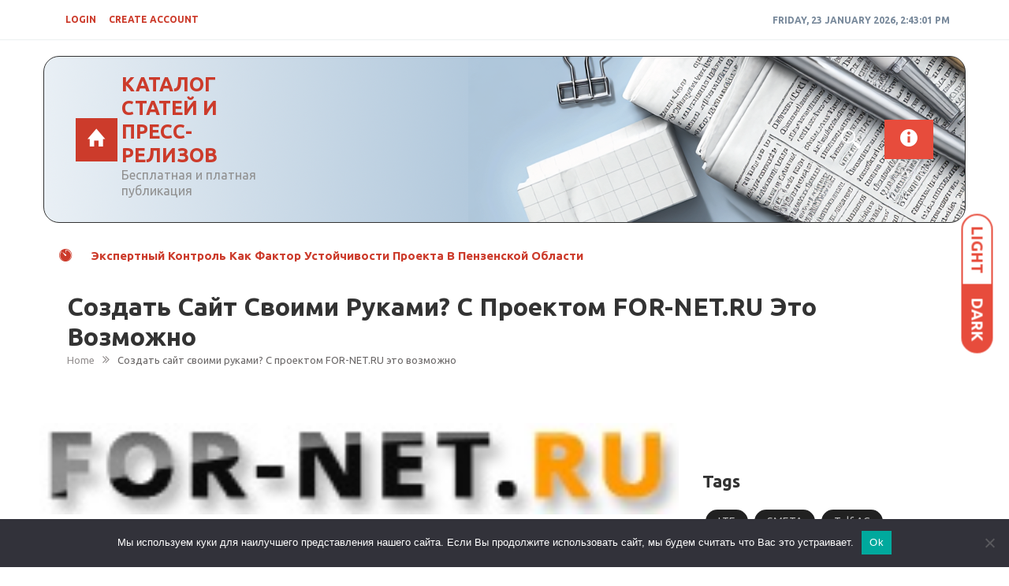

--- FILE ---
content_type: text/html; charset=UTF-8
request_url: https://1click-press.ru/03.05.2017/sozdat-sajjt-svoimi-rukami-s-proektom-for-net-ru-ehto-vozmozhno.htm
body_size: 30393
content:
<!DOCTYPE html>
<html lang="ru-RU" itemscope="itemscope" itemtype="http://schema.org/Article" >
<head>
<meta charset="UTF-8">
<meta name="viewport" content="width=device-width, initial-scale=1">
<link rel="profile" href="http://gmpg.org/xfn/11">
<link rel="pingback" href="https://1click-press.ru/xmlrpc.php">

<title>Создать сайт своими руками? С проектом FOR-NET.RU это возможно &#8211; Каталог статей и пресс-релизов</title>
<meta name='robots' content='max-image-preview:large' />
	<style>img:is([sizes="auto" i], [sizes^="auto," i]) { contain-intrinsic-size: 3000px 1500px }</style>
	<link rel='dns-prefetch' href='//fonts.googleapis.com' />
<link rel="alternate" type="application/rss+xml" title="Каталог статей и пресс-релизов &raquo; Feed" href="https://1click-press.ru/feed" />
<link rel="alternate" type="application/rss+xml" title="Каталог статей и пресс-релизов &raquo; Comments Feed" href="https://1click-press.ru/comments/feed" />
<link rel="alternate" type="application/rss+xml" title="Каталог статей и пресс-релизов &raquo; Создать сайт своими руками? С проектом FOR-NET.RU это возможно Comments Feed" href="https://1click-press.ru/03.05.2017/sozdat-sajjt-svoimi-rukami-s-proektom-for-net-ru-ehto-vozmozhno.htm/feed" />
<script type="text/javascript">
/* <![CDATA[ */
window._wpemojiSettings = {"baseUrl":"https:\/\/s.w.org\/images\/core\/emoji\/15.1.0\/72x72\/","ext":".png","svgUrl":"https:\/\/s.w.org\/images\/core\/emoji\/15.1.0\/svg\/","svgExt":".svg","source":{"concatemoji":"https:\/\/1click-press.ru\/wp-includes\/js\/wp-emoji-release.min.js?ver=6.8.1"}};
/*! This file is auto-generated */
!function(i,n){var o,s,e;function c(e){try{var t={supportTests:e,timestamp:(new Date).valueOf()};sessionStorage.setItem(o,JSON.stringify(t))}catch(e){}}function p(e,t,n){e.clearRect(0,0,e.canvas.width,e.canvas.height),e.fillText(t,0,0);var t=new Uint32Array(e.getImageData(0,0,e.canvas.width,e.canvas.height).data),r=(e.clearRect(0,0,e.canvas.width,e.canvas.height),e.fillText(n,0,0),new Uint32Array(e.getImageData(0,0,e.canvas.width,e.canvas.height).data));return t.every(function(e,t){return e===r[t]})}function u(e,t,n){switch(t){case"flag":return n(e,"\ud83c\udff3\ufe0f\u200d\u26a7\ufe0f","\ud83c\udff3\ufe0f\u200b\u26a7\ufe0f")?!1:!n(e,"\ud83c\uddfa\ud83c\uddf3","\ud83c\uddfa\u200b\ud83c\uddf3")&&!n(e,"\ud83c\udff4\udb40\udc67\udb40\udc62\udb40\udc65\udb40\udc6e\udb40\udc67\udb40\udc7f","\ud83c\udff4\u200b\udb40\udc67\u200b\udb40\udc62\u200b\udb40\udc65\u200b\udb40\udc6e\u200b\udb40\udc67\u200b\udb40\udc7f");case"emoji":return!n(e,"\ud83d\udc26\u200d\ud83d\udd25","\ud83d\udc26\u200b\ud83d\udd25")}return!1}function f(e,t,n){var r="undefined"!=typeof WorkerGlobalScope&&self instanceof WorkerGlobalScope?new OffscreenCanvas(300,150):i.createElement("canvas"),a=r.getContext("2d",{willReadFrequently:!0}),o=(a.textBaseline="top",a.font="600 32px Arial",{});return e.forEach(function(e){o[e]=t(a,e,n)}),o}function t(e){var t=i.createElement("script");t.src=e,t.defer=!0,i.head.appendChild(t)}"undefined"!=typeof Promise&&(o="wpEmojiSettingsSupports",s=["flag","emoji"],n.supports={everything:!0,everythingExceptFlag:!0},e=new Promise(function(e){i.addEventListener("DOMContentLoaded",e,{once:!0})}),new Promise(function(t){var n=function(){try{var e=JSON.parse(sessionStorage.getItem(o));if("object"==typeof e&&"number"==typeof e.timestamp&&(new Date).valueOf()<e.timestamp+604800&&"object"==typeof e.supportTests)return e.supportTests}catch(e){}return null}();if(!n){if("undefined"!=typeof Worker&&"undefined"!=typeof OffscreenCanvas&&"undefined"!=typeof URL&&URL.createObjectURL&&"undefined"!=typeof Blob)try{var e="postMessage("+f.toString()+"("+[JSON.stringify(s),u.toString(),p.toString()].join(",")+"));",r=new Blob([e],{type:"text/javascript"}),a=new Worker(URL.createObjectURL(r),{name:"wpTestEmojiSupports"});return void(a.onmessage=function(e){c(n=e.data),a.terminate(),t(n)})}catch(e){}c(n=f(s,u,p))}t(n)}).then(function(e){for(var t in e)n.supports[t]=e[t],n.supports.everything=n.supports.everything&&n.supports[t],"flag"!==t&&(n.supports.everythingExceptFlag=n.supports.everythingExceptFlag&&n.supports[t]);n.supports.everythingExceptFlag=n.supports.everythingExceptFlag&&!n.supports.flag,n.DOMReady=!1,n.readyCallback=function(){n.DOMReady=!0}}).then(function(){return e}).then(function(){var e;n.supports.everything||(n.readyCallback(),(e=n.source||{}).concatemoji?t(e.concatemoji):e.wpemoji&&e.twemoji&&(t(e.twemoji),t(e.wpemoji)))}))}((window,document),window._wpemojiSettings);
/* ]]> */
</script>
<style id='wp-emoji-styles-inline-css' type='text/css'>

	img.wp-smiley, img.emoji {
		display: inline !important;
		border: none !important;
		box-shadow: none !important;
		height: 1em !important;
		width: 1em !important;
		margin: 0 0.07em !important;
		vertical-align: -0.1em !important;
		background: none !important;
		padding: 0 !important;
	}
</style>
<link rel='stylesheet' id='wp-block-library-css' href='https://1click-press.ru/wp-includes/css/dist/block-library/style.min.css?ver=6.8.1' type='text/css' media='all' />
<style id='classic-theme-styles-inline-css' type='text/css'>
/*! This file is auto-generated */
.wp-block-button__link{color:#fff;background-color:#32373c;border-radius:9999px;box-shadow:none;text-decoration:none;padding:calc(.667em + 2px) calc(1.333em + 2px);font-size:1.125em}.wp-block-file__button{background:#32373c;color:#fff;text-decoration:none}
</style>
<style id='global-styles-inline-css' type='text/css'>
:root{--wp--preset--aspect-ratio--square: 1;--wp--preset--aspect-ratio--4-3: 4/3;--wp--preset--aspect-ratio--3-4: 3/4;--wp--preset--aspect-ratio--3-2: 3/2;--wp--preset--aspect-ratio--2-3: 2/3;--wp--preset--aspect-ratio--16-9: 16/9;--wp--preset--aspect-ratio--9-16: 9/16;--wp--preset--color--black: #000000;--wp--preset--color--cyan-bluish-gray: #abb8c3;--wp--preset--color--white: #ffffff;--wp--preset--color--pale-pink: #f78da7;--wp--preset--color--vivid-red: #cf2e2e;--wp--preset--color--luminous-vivid-orange: #ff6900;--wp--preset--color--luminous-vivid-amber: #fcb900;--wp--preset--color--light-green-cyan: #7bdcb5;--wp--preset--color--vivid-green-cyan: #00d084;--wp--preset--color--pale-cyan-blue: #8ed1fc;--wp--preset--color--vivid-cyan-blue: #0693e3;--wp--preset--color--vivid-purple: #9b51e0;--wp--preset--gradient--vivid-cyan-blue-to-vivid-purple: linear-gradient(135deg,rgba(6,147,227,1) 0%,rgb(155,81,224) 100%);--wp--preset--gradient--light-green-cyan-to-vivid-green-cyan: linear-gradient(135deg,rgb(122,220,180) 0%,rgb(0,208,130) 100%);--wp--preset--gradient--luminous-vivid-amber-to-luminous-vivid-orange: linear-gradient(135deg,rgba(252,185,0,1) 0%,rgba(255,105,0,1) 100%);--wp--preset--gradient--luminous-vivid-orange-to-vivid-red: linear-gradient(135deg,rgba(255,105,0,1) 0%,rgb(207,46,46) 100%);--wp--preset--gradient--very-light-gray-to-cyan-bluish-gray: linear-gradient(135deg,rgb(238,238,238) 0%,rgb(169,184,195) 100%);--wp--preset--gradient--cool-to-warm-spectrum: linear-gradient(135deg,rgb(74,234,220) 0%,rgb(151,120,209) 20%,rgb(207,42,186) 40%,rgb(238,44,130) 60%,rgb(251,105,98) 80%,rgb(254,248,76) 100%);--wp--preset--gradient--blush-light-purple: linear-gradient(135deg,rgb(255,206,236) 0%,rgb(152,150,240) 100%);--wp--preset--gradient--blush-bordeaux: linear-gradient(135deg,rgb(254,205,165) 0%,rgb(254,45,45) 50%,rgb(107,0,62) 100%);--wp--preset--gradient--luminous-dusk: linear-gradient(135deg,rgb(255,203,112) 0%,rgb(199,81,192) 50%,rgb(65,88,208) 100%);--wp--preset--gradient--pale-ocean: linear-gradient(135deg,rgb(255,245,203) 0%,rgb(182,227,212) 50%,rgb(51,167,181) 100%);--wp--preset--gradient--electric-grass: linear-gradient(135deg,rgb(202,248,128) 0%,rgb(113,206,126) 100%);--wp--preset--gradient--midnight: linear-gradient(135deg,rgb(2,3,129) 0%,rgb(40,116,252) 100%);--wp--preset--font-size--small: 13px;--wp--preset--font-size--medium: 20px;--wp--preset--font-size--large: 36px;--wp--preset--font-size--x-large: 42px;--wp--preset--spacing--20: 0.44rem;--wp--preset--spacing--30: 0.67rem;--wp--preset--spacing--40: 1rem;--wp--preset--spacing--50: 1.5rem;--wp--preset--spacing--60: 2.25rem;--wp--preset--spacing--70: 3.38rem;--wp--preset--spacing--80: 5.06rem;--wp--preset--shadow--natural: 6px 6px 9px rgba(0, 0, 0, 0.2);--wp--preset--shadow--deep: 12px 12px 50px rgba(0, 0, 0, 0.4);--wp--preset--shadow--sharp: 6px 6px 0px rgba(0, 0, 0, 0.2);--wp--preset--shadow--outlined: 6px 6px 0px -3px rgba(255, 255, 255, 1), 6px 6px rgba(0, 0, 0, 1);--wp--preset--shadow--crisp: 6px 6px 0px rgba(0, 0, 0, 1);}:where(.is-layout-flex){gap: 0.5em;}:where(.is-layout-grid){gap: 0.5em;}body .is-layout-flex{display: flex;}.is-layout-flex{flex-wrap: wrap;align-items: center;}.is-layout-flex > :is(*, div){margin: 0;}body .is-layout-grid{display: grid;}.is-layout-grid > :is(*, div){margin: 0;}:where(.wp-block-columns.is-layout-flex){gap: 2em;}:where(.wp-block-columns.is-layout-grid){gap: 2em;}:where(.wp-block-post-template.is-layout-flex){gap: 1.25em;}:where(.wp-block-post-template.is-layout-grid){gap: 1.25em;}.has-black-color{color: var(--wp--preset--color--black) !important;}.has-cyan-bluish-gray-color{color: var(--wp--preset--color--cyan-bluish-gray) !important;}.has-white-color{color: var(--wp--preset--color--white) !important;}.has-pale-pink-color{color: var(--wp--preset--color--pale-pink) !important;}.has-vivid-red-color{color: var(--wp--preset--color--vivid-red) !important;}.has-luminous-vivid-orange-color{color: var(--wp--preset--color--luminous-vivid-orange) !important;}.has-luminous-vivid-amber-color{color: var(--wp--preset--color--luminous-vivid-amber) !important;}.has-light-green-cyan-color{color: var(--wp--preset--color--light-green-cyan) !important;}.has-vivid-green-cyan-color{color: var(--wp--preset--color--vivid-green-cyan) !important;}.has-pale-cyan-blue-color{color: var(--wp--preset--color--pale-cyan-blue) !important;}.has-vivid-cyan-blue-color{color: var(--wp--preset--color--vivid-cyan-blue) !important;}.has-vivid-purple-color{color: var(--wp--preset--color--vivid-purple) !important;}.has-black-background-color{background-color: var(--wp--preset--color--black) !important;}.has-cyan-bluish-gray-background-color{background-color: var(--wp--preset--color--cyan-bluish-gray) !important;}.has-white-background-color{background-color: var(--wp--preset--color--white) !important;}.has-pale-pink-background-color{background-color: var(--wp--preset--color--pale-pink) !important;}.has-vivid-red-background-color{background-color: var(--wp--preset--color--vivid-red) !important;}.has-luminous-vivid-orange-background-color{background-color: var(--wp--preset--color--luminous-vivid-orange) !important;}.has-luminous-vivid-amber-background-color{background-color: var(--wp--preset--color--luminous-vivid-amber) !important;}.has-light-green-cyan-background-color{background-color: var(--wp--preset--color--light-green-cyan) !important;}.has-vivid-green-cyan-background-color{background-color: var(--wp--preset--color--vivid-green-cyan) !important;}.has-pale-cyan-blue-background-color{background-color: var(--wp--preset--color--pale-cyan-blue) !important;}.has-vivid-cyan-blue-background-color{background-color: var(--wp--preset--color--vivid-cyan-blue) !important;}.has-vivid-purple-background-color{background-color: var(--wp--preset--color--vivid-purple) !important;}.has-black-border-color{border-color: var(--wp--preset--color--black) !important;}.has-cyan-bluish-gray-border-color{border-color: var(--wp--preset--color--cyan-bluish-gray) !important;}.has-white-border-color{border-color: var(--wp--preset--color--white) !important;}.has-pale-pink-border-color{border-color: var(--wp--preset--color--pale-pink) !important;}.has-vivid-red-border-color{border-color: var(--wp--preset--color--vivid-red) !important;}.has-luminous-vivid-orange-border-color{border-color: var(--wp--preset--color--luminous-vivid-orange) !important;}.has-luminous-vivid-amber-border-color{border-color: var(--wp--preset--color--luminous-vivid-amber) !important;}.has-light-green-cyan-border-color{border-color: var(--wp--preset--color--light-green-cyan) !important;}.has-vivid-green-cyan-border-color{border-color: var(--wp--preset--color--vivid-green-cyan) !important;}.has-pale-cyan-blue-border-color{border-color: var(--wp--preset--color--pale-cyan-blue) !important;}.has-vivid-cyan-blue-border-color{border-color: var(--wp--preset--color--vivid-cyan-blue) !important;}.has-vivid-purple-border-color{border-color: var(--wp--preset--color--vivid-purple) !important;}.has-vivid-cyan-blue-to-vivid-purple-gradient-background{background: var(--wp--preset--gradient--vivid-cyan-blue-to-vivid-purple) !important;}.has-light-green-cyan-to-vivid-green-cyan-gradient-background{background: var(--wp--preset--gradient--light-green-cyan-to-vivid-green-cyan) !important;}.has-luminous-vivid-amber-to-luminous-vivid-orange-gradient-background{background: var(--wp--preset--gradient--luminous-vivid-amber-to-luminous-vivid-orange) !important;}.has-luminous-vivid-orange-to-vivid-red-gradient-background{background: var(--wp--preset--gradient--luminous-vivid-orange-to-vivid-red) !important;}.has-very-light-gray-to-cyan-bluish-gray-gradient-background{background: var(--wp--preset--gradient--very-light-gray-to-cyan-bluish-gray) !important;}.has-cool-to-warm-spectrum-gradient-background{background: var(--wp--preset--gradient--cool-to-warm-spectrum) !important;}.has-blush-light-purple-gradient-background{background: var(--wp--preset--gradient--blush-light-purple) !important;}.has-blush-bordeaux-gradient-background{background: var(--wp--preset--gradient--blush-bordeaux) !important;}.has-luminous-dusk-gradient-background{background: var(--wp--preset--gradient--luminous-dusk) !important;}.has-pale-ocean-gradient-background{background: var(--wp--preset--gradient--pale-ocean) !important;}.has-electric-grass-gradient-background{background: var(--wp--preset--gradient--electric-grass) !important;}.has-midnight-gradient-background{background: var(--wp--preset--gradient--midnight) !important;}.has-small-font-size{font-size: var(--wp--preset--font-size--small) !important;}.has-medium-font-size{font-size: var(--wp--preset--font-size--medium) !important;}.has-large-font-size{font-size: var(--wp--preset--font-size--large) !important;}.has-x-large-font-size{font-size: var(--wp--preset--font-size--x-large) !important;}
:where(.wp-block-post-template.is-layout-flex){gap: 1.25em;}:where(.wp-block-post-template.is-layout-grid){gap: 1.25em;}
:where(.wp-block-columns.is-layout-flex){gap: 2em;}:where(.wp-block-columns.is-layout-grid){gap: 2em;}
:root :where(.wp-block-pullquote){font-size: 1.5em;line-height: 1.6;}
</style>
<link rel='stylesheet' id='custom-comments-css-css' href='https://1click-press.ru/wp-content/plugins/bka-single/asset/styles.css?ver=6.8.1' type='text/css' media='all' />
<link rel='stylesheet' id='cookie-notice-front-css' href='https://1click-press.ru/wp-content/plugins/cookie-notice/css/front.min.css?ver=2.4.16' type='text/css' media='all' />
<link rel='stylesheet' id='spidermag-fonts-css' href='https://fonts.googleapis.com/css?family=Ubuntu%3A300%2C300i%2C400%2C400i%2C500%2C500i%2C700%2C700i%7COpen%2BSans%3A300%2C300i%2C400%2C400i%2C600%2C600i%2C700%2C700i%2C800%2C800i%7CPlayfair%2BDisplay%3A400%2C400i%2C700%2C700i%2C900%2C900i%7CRoboto%3A100%2C+300%2C400%2C400i%2C700%2C700i%2C900%2C900i&#038;subset=latin%2Clatin-ext&#038;ver=1.0.3' type='text/css' media='all' />
<link rel='stylesheet' id='bootstrap-css' href='https://1click-press.ru/wp-content/themes/spidermag/assets/library/bootstrap/css/bootstrap.min.css?ver=6.8.1' type='text/css' media='all' />
<link rel='stylesheet' id='font-awesome-css' href='https://1click-press.ru/wp-content/themes/spidermag/assets/library/font-awesome/css/font-awesome.min.css?ver=6.8.1' type='text/css' media='all' />
<link rel='stylesheet' id='ionicons-css' href='https://1click-press.ru/wp-content/themes/spidermag/assets/library/ionicons/css/ionicons.min.css?ver=6.8.1' type='text/css' media='all' />
<link rel='stylesheet' id='lightslider-css' href='https://1click-press.ru/wp-content/themes/spidermag/assets/library/lightslider/css/lightslider.min.css?ver=6.8.1' type='text/css' media='all' />
<link rel='stylesheet' id='animate-css' href='https://1click-press.ru/wp-content/themes/spidermag/assets/library/animate/css/animate.min.css?ver=6.8.1' type='text/css' media='all' />
<link rel='stylesheet' id='spidermag-responsive-css' href='https://1click-press.ru/wp-content/themes/spidermag/assets/css/responsive.css?ver=6.8.1' type='text/css' media='all' />
<link rel='stylesheet' id='magnific-popup-css' href='https://1click-press.ru/wp-content/themes/spidermag/assets/library/magnific-popup/css/magnific-popup.css?ver=6.8.1' type='text/css' media='all' />
<link rel='stylesheet' id='sparklethemes-mobile-menu-css' href='https://1click-press.ru/wp-content/themes/spidermag/spidermag/mobile-menu/mobile-menu.css?ver=1' type='text/css' media='all' />
<link rel='stylesheet' id='spidermag-parent-style-css' href='https://1click-press.ru/wp-content/themes/spidermag/style.css?ver=1.0.3' type='text/css' media='all' />
<link rel='stylesheet' id='black-magazine-style-css' href='https://1click-press.ru/wp-content/themes/1cl-magazine/style.css?ver=6.8.1' type='text/css' media='all' />
<script type="text/javascript" id="cookie-notice-front-js-before">
/* <![CDATA[ */
var cnArgs = {"ajaxUrl":"https:\/\/1click-press.ru\/wp-admin\/admin-ajax.php","nonce":"2cacabf8df","hideEffect":"fade","position":"bottom","onScroll":false,"onScrollOffset":100,"onClick":false,"cookieName":"cookie_notice_accepted","cookieTime":2592000,"cookieTimeRejected":2592000,"globalCookie":false,"redirection":false,"cache":false,"revokeCookies":false,"revokeCookiesOpt":"automatic"};
/* ]]> */
</script>
<script type="text/javascript" src="https://1click-press.ru/wp-content/plugins/cookie-notice/js/front.min.js?ver=2.4.16" id="cookie-notice-front-js"></script>
<script type="text/javascript" src="https://1click-press.ru/wp-includes/js/jquery/jquery.min.js?ver=3.7.1" id="jquery-core-js"></script>
<script type="text/javascript" src="https://1click-press.ru/wp-includes/js/jquery/jquery-migrate.min.js?ver=3.4.1" id="jquery-migrate-js"></script>
<!--[if lt IE 9]>
<script type="text/javascript" src="https://1click-press.ru/wp-content/themes/spidermag/assets/library/html5shiv/html5shiv.min.js?ver=1.0.3" id="html5-js"></script>
<![endif]-->
<!--[if lt IE 9]>
<script type="text/javascript" src="https://1click-press.ru/wp-content/themes/spidermag/assets/library/respond/respond.min.js?ver=1.0.3" id="respond-js"></script>
<![endif]-->
<script type="text/javascript" src="https://1click-press.ru/wp-content/themes/spidermag/assets/library/animate/js/wow.min.js?ver=1" id="wow-js"></script>
<script type="text/javascript" src="https://1click-press.ru/wp-content/themes/spidermag/assets/library/magnific-popup/js/jquery.magnific-popup.min.js?ver=1" id="jquery-magnific-popup-js"></script>
<script type="text/javascript" src="https://1click-press.ru/wp-content/themes/spidermag/assets/library/enquire/js/enquire.min.js?ver=1" id="enquire-js"></script>
<script type="text/javascript" src="https://1click-press.ru/wp-content/themes/spidermag/spidermag/mobile-menu/navigation.js?ver=1" id="sparkletheme-navigation-js"></script>
<link rel="https://api.w.org/" href="https://1click-press.ru/wp-json/" /><link rel="alternate" title="JSON" type="application/json" href="https://1click-press.ru/wp-json/wp/v2/posts/993" /><link rel="EditURI" type="application/rsd+xml" title="RSD" href="https://1click-press.ru/xmlrpc.php?rsd" />
<meta name="generator" content="WordPress 6.8.1" />
<link rel="canonical" href="https://1click-press.ru/03.05.2017/sozdat-sajjt-svoimi-rukami-s-proektom-for-net-ru-ehto-vozmozhno.htm" />
<link rel='shortlink' href='https://1click-press.ru/?p=993' />
<link rel="alternate" title="oEmbed (JSON)" type="application/json+oembed" href="https://1click-press.ru/wp-json/oembed/1.0/embed?url=https%3A%2F%2F1click-press.ru%2F03.05.2017%2Fsozdat-sajjt-svoimi-rukami-s-proektom-for-net-ru-ehto-vozmozhno.htm" />
<meta name="description" content="Сегодня практически каждая уважающая себя фирма имеет собственное веб-представительство в сети интернет,Read More ">            <style type='text/css'>
                .no-js #loader {
                    display: none; 
                }
                .js #loader { 
                    display: block;
                    position: absolute; 
                    left: 100px; 
                    top: 0; 
                }
                .spidermag-preloader {
                    position: fixed;
                    left: 0px;
                    top: 0px;
                    width: 100%;
                    height: 100%;
                    z-index: 9999999;
                    background: url('https://1click-press.ru/wp-content/themes/spidermag/assets/images/preloader/default.gif') center no-repeat #fff;
                }
            </style>
        </head>

<body class="wp-singular post-template-default single single-post postid-993 single-format-standard wp-theme-spidermag wp-child-theme-1cl-magazine cookies-not-set group-blog columns-3">

            <a class="skip-link screen-reader-text" href="#main">Skip to content</a>
                <header id="masthead" class="site-header" role="banner">        
            <div class="header-container">
                <div class="header-toolbar">
            <div class="container">
                <div class="row">
                    <div class="col-md-16 text-uppercase flex-center">                        
                        <div class="col-sm-10 col-xs-16">

                            <div class="topmain-nav" id="top-nav">                            
                                
                                                <li><a class="open-popup-link" href="#log-in" data-effect="mfp-zoom-in">login</a></li>
                                        
                                                                                        
                                                <li><a class="open-popup-link" href="#create-account" data-effect="mfp-zoom-in">create account</a></li>
                                        
                                        

                        
                            </div>
                        </div><!-- top header left section -->

                        <div class="col-sm-6 col-xs-16  ">                           
                                                            
                                <div class="list-inline pull-right"> 
                                    <div id="time-date"></div>
                                </div>

                                                    </div><!-- top header right section -->

                    </div>
                </div> <!-- .row -->
            </div><!-- .container -->
        </div><!-- Top header section end -->
                    <div class="sticky-header">
                <div class="container header">
                    <div class="row sm-flex">
                        <div class="col-sm-8 col-md-4">
                            <div class="site-branding flex">
                                                                        <a href="https://1click-press.ru/" title="Каталог статей и пресс-релизов" class="spider-home spider-home-active ion-home">&nbsp;</a>
                                    
                                        

                                <div class="spidermag-logo">
                                                                    </div>
                                                                <div class="spidermag-logotitle">
                                    <h1 class="site-title">
                                        <a href="https://1click-press.ru/" rel="home">
                                            Каталог статей и пресс-релизов                                        </a>
                                    </h1>
                                                                                <p class="buzz-site-description site-description">Бесплатная и платная публикация</p>
                                                                    </div>
                                                            </div>
                        </div><!-- header main logo section -->

                        <div class="col-sm-8 col-md-12">
                            <div class="navbar-header">
                                <button type="button" class="navbar-toggle collapsed" data-toggle-target=".header-mobile-menu"  data-toggle-body-class="showing-menu-modal" aria-expanded="false" data-set-focus=".close-nav-toggle">
                                        <span class="sr-only">Toggle navigation</span>
                                        <span class="icon-bar"></span>
                                        <span class="icon-bar"></span> 
                                        <span class="icon-bar"></span>
                                </button>
                            </div>
                            <div class="navbar-wrapper flex">
                            <div class="collapse navbar-collapse" id="navbar-collapse">
                                <nav class="box-header-nav main-menu-wapper" aria-label="Main Menu" role="navigation">
                                            <div class="navbar-left spidermag-default-menu">
            >
        </div>
                                    </nav>
                            </div> <!-- collapse navbar-collapse -->

                            <div class="right-side-container">
                                
                                                                    <a href="javascript:;" class="toggle-search pull-right"><span class="ion-android-search"></span></a>
                                                                
                                <a href="javascript:;" class="toggle-btn-header pull-right sidebar-modal-btn" data-toggle-target=".sidebar-modal"  data-toggle-body-class="showing-menu-modal" aria-expanded="false" data-set-focus=".close-nav-toggle-sidebar"><span class="ion-android-information"></span></a>

                            </div>
                            </div>
                        </div><!-- header ads section -->
                    </div> <!-- .row -->
                </div><!-- container --><!-- header end -->    

                <div class="nav-search-outer">
                    <div class="search-container ">
                        <div class="container">
                            <form method="get" class="search-form" action="https://1click-press.ru/">
                                <input type="search" name="s" id="search-bar" placeholder="Type &amp; Hit Enter.." value="" autocomplete="off">
                            </form>
                        </div>
                    </div><!-- search end -->
                </div><!-- nav and search end-->
            </div><!-- sticky header end -->
                    </div>
        </header><!-- #masthead -->
        


    <div class="container">
        <div class="hot-news">
            <div class="row width-100 flex-center">
                
                                    <span class="ion-ios7-timer icon-news pull-left"></span>
                                          <ul id="js-news" class="js-hidden js-news">
                            <li class="news-item">
                    <a href="https://1click-press.ru/23.01.2026/ekspertnyjj-kontrol-kak-faktor-ustojjchivosti-proekta-i98i.htm" title="Экспертный контроль как фактор устойчивости проекта в Пензенской области">
                        Экспертный контроль как фактор устойчивости проекта в Пензенской области                    </a>
                </li>
                            <li class="news-item">
                    <a href="https://1click-press.ru/23.01.2026/novost-pochemu-ekspertiza-yavlyaetsya-klyuchom-k-kontroliruemomu-rezult-p8.htm" title="Почему экспертиза является ключом к контролируемому результату">
                        Почему экспертиза является ключом к контролируемому результату                    </a>
                </li>
                            <li class="news-item">
                    <a href="https://1click-press.ru/23.01.2026/stroitelnaya-ekspertiza-i-upravlenie-slozhnymi-scenariyami-v-penz-7zhe.htm" title="Строительная экспертиза и управление сложными сценариями в Пензенской области">
                        Строительная экспертиза и управление сложными сценариями в Пензенской области                    </a>
                </li>
                            <li class="news-item">
                    <a href="https://1click-press.ru/23.01.2026/kak-ekspertiza-obespechivaet-celostnost-o3xhy.htm" title="Как экспертиза обеспечивает целостность строительного проекта">
                        Как экспертиза обеспечивает целостность строительного проекта                    </a>
                </li>
                            <li class="news-item">
                    <a href="https://1click-press.ru/23.01.2026/novost-ekspertnaya-ocenka-kak-mekhanizm-stabilizacii-reshenijj-k2.htm" title="Экспертная оценка как механизм стабилизации решений">
                        Экспертная оценка как механизм стабилизации решений                    </a>
                </li>
                            <li class="news-item">
                    <a href="https://1click-press.ru/23.01.2026/6039997-rosgosstrakh-stavropolskijj-krajj-voshel-v-top-q7d9.htm" title="Росгосстрах: Ставропольский край вошел в топ-10 антирейтинга по количеству обращений из-за разбитых стекол автомобиля">
                        Росгосстрах: Ставропольский край вошел в топ-10 антирейтинга по количеству обращений из-за разбитых стекол автомобиля                    </a>
                </li>
                            <li class="news-item">
                    <a href="https://1click-press.ru/23.01.2026/novost-rosgosstrakh-sankt-peterburg-ostaetsya-liderom-antirejjtin-9lviv.htm" title="Росгосстрах: Санкт-Петербург остается лидером антирейтинга по количеству обращений из-за разбитых стекол автомобиля">
                        Росгосстрах: Санкт-Петербург остается лидером антирейтинга по количеству обращений из-за разбитых стекол автомобиля                    </a>
                </li>
                            <li class="news-item">
                    <a href="https://1click-press.ru/23.01.2026/rosgosstrakh-permskijj-krajj-voshel-v-top-ant-7u.htm" title="Росгосстрах: Пермский край вошел в топ-10 антирейтинга по количеству обращений из-за разбитых стекол автомобиля">
                        Росгосстрах: Пермский край вошел в топ-10 антирейтинга по количеству обращений из-за разбитых стекол автомобиля                    </a>
                </li>
                            <li class="news-item">
                    <a href="https://1click-press.ru/23.01.2026/rosgosstrakh-nizhnijj-novgorod-voshel-v-top-ev1.htm" title="Росгосстрах: Нижний Новгород вошел в топ-10 антирейтинга по количеству обращений из-за разбитых стекол автомобиля">
                        Росгосстрах: Нижний Новгород вошел в топ-10 антирейтинга по количеству обращений из-за разбитых стекол автомобиля                    </a>
                </li>
                            <li class="news-item">
                    <a href="https://1click-press.ru/23.01.2026/rosgosstrakh-moskva-ostaetsya-liderom-antirejjtinga-po-ko-1a.htm" title="Росгосстрах: Москва остается лидером антирейтинга по количеству обращений из-за разбитых стекол автомобиля">
                        Росгосстрах: Москва остается лидером антирейтинга по количеству обращений из-за разбитых стекол автомобиля                    </a>
                </li>
                      </ul>
                  
            </div><!-- row -->
        </div><!-- col-sm-16 -->
    </div><!-- container -->

    <div class="container">
      <div id="custom-header">
        <div class="custom-header-wrapper">
                          <h1 class="page-title">Создать сайт своими руками? С проектом FOR-NET.RU это возможно</h1>
              <div id="breadcrumb">
                <div role="navigation" aria-label="Breadcrumbs" class="breadcrumb-trail breadcrumbs" itemprop="breadcrumb"><ul class="trail-items" itemscope itemtype="http://schema.org/BreadcrumbList"><meta name="numberOfItems" content="2" /><meta name="itemListOrder" content="Ascending" /><li itemprop="itemListElement" itemscope itemtype="http://schema.org/ListItem" class="trail-item trail-begin"><a href="https://1click-press.ru" rel="home"><span itemprop="name">Home</span></a><meta itemprop="position" content="1" /></li><li itemprop="itemListElement" itemscope itemtype="http://schema.org/ListItem" class="trail-item trail-end"><span itemprop="name">Создать сайт своими руками? С проектом FOR-NET.RU это возможно</span><meta itemprop="position" content="2" /></li></ul></div>                              </div>
                    </div>
      </div>
    </div>
  
<!-- End Screen Width Post feature image section -->

<!-- End Other Remaining Post feature image section -->
<div class="container blogging-style">
  <div class="row">
    <!-- Start Standard Post feature image section -->
    <!-- End Standard Post feature image section -->


    <!-- mid sec end --> 


    <div class="col-lg-11 col-md-11 col-sm-11 col-xs-16 pull-left">
      <div class="row"> 
        <div class="col-sm-16">
          <div class="row">
            
              
<div id="post-993" class="col-sm-16 wow fadeInDown animated post-993 post type-post status-publish format-standard has-post-thumbnail hentry category-main" data-wow-delay="0.3s">
  <div class="row">

    <!-- postmeta section -->
    <div class="sec-info">
        <p><img decoding="async" class="alignnone size-full wp-image-994" src="https://1click-press.ru/wp-content/uploads/2017/05/fornet.jpg" alt="" width="209" height="30" /></p>
<p>Сегодня практически каждая уважающая себя фирма имеет собственное веб-представительство в сети интернет, так как без этого трудно представить глобальную интеграцию в современный коммерческий сектор. Однако для начинающих бизнесменов создание сайта зачастую сопряжено с определенными финансовыми затратами, в связи с чем часто появляется мысль самостоятельно сделать веб-ресурс. Проект FOR-NET.RU как раз и был создан для людей, желающих создать сайт своими руками. Это своего рода уникальное онлайн-пособие, где доступным языком рассказывается обо всех базовых нюансах веб-программирования и веб-дизайна, на конкретных примерах разбираются наиболее часто встречаемые ошибки, рассматриваются популярные движки – даются интересные уроки по WordPress и Joomla.<br />
По словам создателей веб-проекта FOR-NET.RU, искусство сайтостроения только изначально кажется очень сложным, на практике же вполне по силам осилить все хитрости и премудрости этого дела. И, если у вас есть желание начать самостоятельно создавать сайты, то мы готовы в этом помочь. Самые разнообразные информационные материалы собраны на нашей образовательной площадке, остается лишь выбрать урок и внимательно его изучить. Удобное меню навигации позволяет легко переходить из одного раздела сайта в другой, а наглядные примеры с множеством картинок в виде скринов с экрана делают процесс обучения максимально интересным и полезным.<br />
Также доступны для скачивания электронные книги, которые находятся в соответствующем разделе сайта и будут интересны не только людям, осваивающим азы веб-дизайна, но и даже опытным программистам. Причем особое внимание заслуживает книга создателя проекта FOR-NET.RU Алексея Мезенцева, где рассматриваются основные шаги в раскрутке сайта без каких-либо материальных затрат. В доступной для понимания форме автор делится основными секретами продвижения.<br />
Контактная информация:<br />
E-mail: support@for-net.ru<br />
Сайт: <a href="http://for-net.ru/">http://for-net.ru/</a></p>
    <p>Комментариев пока нет.</p>
<h4>Цитаты:</h4><div><p>

В информационном материале <a href="https://1click-press.ru/31.05.2017/aprelskijj-dajjdzhest-novostejj-ot-sodruzhestva-zemelnykh-yuristov-uzhe-mozhno-skachat-chto-novogo-my-iz-nego-uznaem.htm">рассказывается о</a> законодательных и нормативных изменениях, произошедших за последнее время.</p><p> Любая <a href="https://1click-press.ru/03.05.2021/sajjt-vizitka-ne-roskosh-a-zhiznennaya-neobkhodimost-dlya-biznesa.htm">уважающая себя</a> компания стремится заявить о себе, своих услугах и продукции, используя новые коммуникационные возможности.</p><p>В частности, <a href="https://1click-press.ru/30.08.2017/operativnaya-i-podrobnaya-informaciya-ob-izmeneniyakh-v-zemelnom-zakonodatelstve-v-dajjdzheste-szyu-za-iyun-iyul.htm">рассказывается о</a> том, что в Москве нельзя предоставлять под строительство находящиеся в муниципальной собственности земельные участки, если отсутствуют правила землепользования и застройки, а точнее, они не утверждены.</p></div>    </div>
  </div>
</div>

<!-- Author Detail's -->
<div class="author-box">
    <div class="author-info clearfix">
      <div class="col-xs-16 col-sm-4">
          <img alt='' src='https://secure.gravatar.com/avatar/19759ef22e6c98b519f111b9bd7e8b276d940499e2f7d4e7681977bdb9b44206?s=160&#038;d=mm&#038;r=g' class='avatar avatar-160 photo' height='160' width='160' />      </div>
      <div class="col-xs-16 col-sm-12">
        <h4>fokinpr</h4>
        <p></p>
        <ul class="list-inline">
                        <li><a href="mailto:fokinpr@mail.ru"><span class="ion-email"></span></a></li>
                    </ul>
      </div>
    </div>
</div><!-- Author Details section -->

<div class="col-sm-16 wow fadeInUp animated " data-wow-delay="0.5s" data-wow-offset="100">
  
  <div class="main-title-outer">
    <div class="main-title">Related Posts</div>
  </div>

  <div id="owl-lifestyle" class="owlcarousel cS-hidden owl-lifestyle">
          <div class="item topic">
        <div class="box img-thumbnail">
        	<a href="https://1click-press.ru/02.09.2020/spros-na-telemedicinu-blagodarya-koronavirusu-vyros-pochti-na-tret.htm">
            <div class="thumb-box"><span class="ion-pin"></span>
    	    	    <a class="thumbn-block" href="https://1click-press.ru/02.09.2020/spros-na-telemedicinu-blagodarya-koronavirusu-vyros-pochti-na-tret.htm" title="Спрос на телемедицину благодаря коронавирусу вырос почти на треть" style="background-image: url('https://a1.li8.ru/bg/0195.webp')"></a>
            </div>
          </a>
        </div>        
        <h3><a href="https://1click-press.ru/02.09.2020/spros-na-telemedicinu-blagodarya-koronavirusu-vyros-pochti-na-tret.htm">Спрос на телемедицину благодаря коронавирусу вырос почти на треть</a></h3>
        <div class="text-danger sub-info-bordered remove-borders">
          <div class="time"><span class="ion-android-data icon"></span><a href="https://1click-press.ru/02.09.2020/spros-na-telemedicinu-blagodarya-koronavirusu-vyros-pochti-na-tret.htm">02.09.2020</a></div>
        	<div class="time"><span class="ion-chatbubbles icon"></span><a href="https://1click-press.ru/02.09.2020/spros-na-telemedicinu-blagodarya-koronavirusu-vyros-pochti-na-tret.htm#respond">0</a></div>
        </div>
      </div>
          <div class="item topic">
        <div class="box img-thumbnail">
        	<a href="https://1click-press.ru/01.07.2017/bazovye-preimushhestva-shtukaturnykh-stancijj.htm">
            <div class="thumb-box"><span class="ion-pin"></span>
    	    	    <a class="thumbn-block" href="https://1click-press.ru/01.07.2017/bazovye-preimushhestva-shtukaturnykh-stancijj.htm" title="Базовые преимущества штукатурных станций" style="background-image: url('https://a1.li8.ru/bg/0030.webp')"></a>
            </div>
          </a>
        </div>        
        <h3><a href="https://1click-press.ru/01.07.2017/bazovye-preimushhestva-shtukaturnykh-stancijj.htm">Базовые преимущества штукатурных станций</a></h3>
        <div class="text-danger sub-info-bordered remove-borders">
          <div class="time"><span class="ion-android-data icon"></span><a href="https://1click-press.ru/01.07.2017/bazovye-preimushhestva-shtukaturnykh-stancijj.htm">01.07.2017</a></div>
        	<div class="time"><span class="ion-chatbubbles icon"></span><a href="https://1click-press.ru/01.07.2017/bazovye-preimushhestva-shtukaturnykh-stancijj.htm#respond">0</a></div>
        </div>
      </div>
          <div class="item topic">
        <div class="box img-thumbnail">
        	<a href="https://1click-press.ru/19.09.2022/uchenye-povysili-srok-sluzhby-solnechnykh-batarejj-v-pyat-raz.htm">
            <div class="thumb-box"><span class="ion-pin"></span>
    	    	    <a class="thumbn-block" href="https://1click-press.ru/19.09.2022/uchenye-povysili-srok-sluzhby-solnechnykh-batarejj-v-pyat-raz.htm" title="Ученые повысили срок службы солнечных батарей в пять раз" style="background-image: url('https://a1.li8.ru/bg/0326.webp')"></a>
            </div>
          </a>
        </div>        
        <h3><a href="https://1click-press.ru/19.09.2022/uchenye-povysili-srok-sluzhby-solnechnykh-batarejj-v-pyat-raz.htm">Ученые повысили срок службы солнечных батарей в пять раз</a></h3>
        <div class="text-danger sub-info-bordered remove-borders">
          <div class="time"><span class="ion-android-data icon"></span><a href="https://1click-press.ru/19.09.2022/uchenye-povysili-srok-sluzhby-solnechnykh-batarejj-v-pyat-raz.htm">19.09.2022</a></div>
        	<div class="time"><span class="ion-chatbubbles icon"></span><a href="https://1click-press.ru/19.09.2022/uchenye-povysili-srok-sluzhby-solnechnykh-batarejj-v-pyat-raz.htm#respond">0</a></div>
        </div>
      </div>
          <div class="item topic">
        <div class="box img-thumbnail">
        	<a href="https://1click-press.ru/15.04.2019/tolko-tvoya-irina-ortman-vypuskaet-novyjj-albom.htm">
            <div class="thumb-box"><span class="ion-pin"></span>
    	    	    <a class="thumbn-block" href="https://1click-press.ru/15.04.2019/tolko-tvoya-irina-ortman-vypuskaet-novyjj-albom.htm" title="&#8220;Только Твоя&#8221; Ирина Ортман выпускает новый альбом." style="background-image: url('https://a1.li8.ru/bg/0878.webp')"></a>
            </div>
          </a>
        </div>        
        <h3><a href="https://1click-press.ru/15.04.2019/tolko-tvoya-irina-ortman-vypuskaet-novyjj-albom.htm">&#8220;Только Твоя&#8221; Ирина Ортман выпускает новый альбом.</a></h3>
        <div class="text-danger sub-info-bordered remove-borders">
          <div class="time"><span class="ion-android-data icon"></span><a href="https://1click-press.ru/15.04.2019/tolko-tvoya-irina-ortman-vypuskaet-novyjj-albom.htm">15.04.2019</a></div>
        	<div class="time"><span class="ion-chatbubbles icon"></span><a href="https://1click-press.ru/15.04.2019/tolko-tvoya-irina-ortman-vypuskaet-novyjj-albom.htm#respond">0</a></div>
        </div>
      </div>
          <div class="item topic">
        <div class="box img-thumbnail">
        	<a href="https://1click-press.ru/09.10.2021/specialisty-internet-salona-optiki-opticsite-posetili-masshtabnoe-meropriyatie-v-chest-yubileya-kompanii-andy-wolf-eyewear.htm">
            <div class="thumb-box"><span class="ion-pin"></span>
    	    	    <a class="thumbn-block" href="https://1click-press.ru/09.10.2021/specialisty-internet-salona-optiki-opticsite-posetili-masshtabnoe-meropriyatie-v-chest-yubileya-kompanii-andy-wolf-eyewear.htm" title="Специалисты интернет-салона оптики OpticSite посетили масштабное мероприятие в честь юбилея компании ANDY WOLF Eyewear" style="background-image: url('https://a1.li8.ru/bg/0774.webp')"></a>
            </div>
          </a>
        </div>        
        <h3><a href="https://1click-press.ru/09.10.2021/specialisty-internet-salona-optiki-opticsite-posetili-masshtabnoe-meropriyatie-v-chest-yubileya-kompanii-andy-wolf-eyewear.htm">Специалисты интернет-салона оптики OpticSite посетили масштабное мероприятие в честь юбилея компании ANDY WOLF Eyewear</a></h3>
        <div class="text-danger sub-info-bordered remove-borders">
          <div class="time"><span class="ion-android-data icon"></span><a href="https://1click-press.ru/09.10.2021/specialisty-internet-salona-optiki-opticsite-posetili-masshtabnoe-meropriyatie-v-chest-yubileya-kompanii-andy-wolf-eyewear.htm">09.10.2021</a></div>
        	<div class="time"><span class="ion-chatbubbles icon"></span><a href="https://1click-press.ru/09.10.2021/specialisty-internet-salona-optiki-opticsite-posetili-masshtabnoe-meropriyatie-v-chest-yubileya-kompanii-andy-wolf-eyewear.htm#respond">0</a></div>
        </div>
      </div>
          <div class="item topic">
        <div class="box img-thumbnail">
        	<a href="https://1click-press.ru/08.11.2021/otkrytie-torgov-na-valyutnom-rynke-08-11-uk-alfa-kapital.htm">
            <div class="thumb-box"><span class="ion-pin"></span>
    	    	    <a class="thumbn-block" href="https://1click-press.ru/08.11.2021/otkrytie-torgov-na-valyutnom-rynke-08-11-uk-alfa-kapital.htm" title="Открытие торгов на валютном рынке 08.11 УК &#8220;Альфа-Капитал&#8221;" style="background-image: url('https://a1.li8.ru/bg/0544.webp')"></a>
            </div>
          </a>
        </div>        
        <h3><a href="https://1click-press.ru/08.11.2021/otkrytie-torgov-na-valyutnom-rynke-08-11-uk-alfa-kapital.htm">Открытие торгов на валютном рынке 08.11 УК &#8220;Альфа-Капитал&#8221;</a></h3>
        <div class="text-danger sub-info-bordered remove-borders">
          <div class="time"><span class="ion-android-data icon"></span><a href="https://1click-press.ru/08.11.2021/otkrytie-torgov-na-valyutnom-rynke-08-11-uk-alfa-kapital.htm">08.11.2021</a></div>
        	<div class="time"><span class="ion-chatbubbles icon"></span><a href="https://1click-press.ru/08.11.2021/otkrytie-torgov-na-valyutnom-rynke-08-11-uk-alfa-kapital.htm#respond">0</a></div>
        </div>
      </div>
          <div class="item topic">
        <div class="box img-thumbnail">
        	<a href="https://1click-press.ru/25.07.2022/bank-zenit-zapustil-vklad-v-yuanyakh.htm">
            <div class="thumb-box"><span class="ion-pin"></span>
    	    	    <a class="thumbn-block" href="https://1click-press.ru/25.07.2022/bank-zenit-zapustil-vklad-v-yuanyakh.htm" title="Банк ЗЕНИТ запустил вклад в юанях" style="background-image: url('https://a1.li8.ru/bg/0713.webp')"></a>
            </div>
          </a>
        </div>        
        <h3><a href="https://1click-press.ru/25.07.2022/bank-zenit-zapustil-vklad-v-yuanyakh.htm">Банк ЗЕНИТ запустил вклад в юанях</a></h3>
        <div class="text-danger sub-info-bordered remove-borders">
          <div class="time"><span class="ion-android-data icon"></span><a href="https://1click-press.ru/25.07.2022/bank-zenit-zapustil-vklad-v-yuanyakh.htm">25.07.2022</a></div>
        	<div class="time"><span class="ion-chatbubbles icon"></span><a href="https://1click-press.ru/25.07.2022/bank-zenit-zapustil-vklad-v-yuanyakh.htm#respond">0</a></div>
        </div>
      </div>
          <div class="item topic">
        <div class="box img-thumbnail">
        	<a href="https://1click-press.ru/22.12.2020/arenda-onlajjn-kassy-kak-variant-sokrashheniya-raskhodov-v-moskve.htm">
            <div class="thumb-box"><span class="ion-pin"></span>
    	    	    <a class="thumbn-block" href="https://1click-press.ru/22.12.2020/arenda-onlajjn-kassy-kak-variant-sokrashheniya-raskhodov-v-moskve.htm" title="Аренда онлайн-кассы как вариант сокращения расходов в Москве" style="background-image: url('https://a1.li8.ru/bg/1194.webp')"></a>
            </div>
          </a>
        </div>        
        <h3><a href="https://1click-press.ru/22.12.2020/arenda-onlajjn-kassy-kak-variant-sokrashheniya-raskhodov-v-moskve.htm">Аренда онлайн-кассы как вариант сокращения расходов в Москве</a></h3>
        <div class="text-danger sub-info-bordered remove-borders">
          <div class="time"><span class="ion-android-data icon"></span><a href="https://1click-press.ru/22.12.2020/arenda-onlajjn-kassy-kak-variant-sokrashheniya-raskhodov-v-moskve.htm">22.12.2020</a></div>
        	<div class="time"><span class="ion-chatbubbles icon"></span><a href="https://1click-press.ru/22.12.2020/arenda-onlajjn-kassy-kak-variant-sokrashheniya-raskhodov-v-moskve.htm#respond">0</a></div>
        </div>
      </div>
          <div class="item topic">
        <div class="box img-thumbnail">
        	<a href="https://1click-press.ru/01.11.2021/ehkspert-sber-upravlenie-aktivami-sovetuet-pokupat-akcii-zastrojjshhikov-i-kommercheskie-fondy-nedvizhimosti-vmesto-zhilojj-nedvizhimosti.htm">
            <div class="thumb-box"><span class="ion-pin"></span>
    	    	    <a class="thumbn-block" href="https://1click-press.ru/01.11.2021/ehkspert-sber-upravlenie-aktivami-sovetuet-pokupat-akcii-zastrojjshhikov-i-kommercheskie-fondy-nedvizhimosti-vmesto-zhilojj-nedvizhimosti.htm" title="Эксперт Сбер Управление Активами советует покупать акции застройщиков и коммерческие фонды недвижимости вместо жилой недвижимости" style="background-image: url('https://a1.li8.ru/bg/0561.webp')"></a>
            </div>
          </a>
        </div>        
        <h3><a href="https://1click-press.ru/01.11.2021/ehkspert-sber-upravlenie-aktivami-sovetuet-pokupat-akcii-zastrojjshhikov-i-kommercheskie-fondy-nedvizhimosti-vmesto-zhilojj-nedvizhimosti.htm">Эксперт Сбер Управление Активами советует покупать акции застройщиков и коммерческие фонды недвижимости вместо жилой недвижимости</a></h3>
        <div class="text-danger sub-info-bordered remove-borders">
          <div class="time"><span class="ion-android-data icon"></span><a href="https://1click-press.ru/01.11.2021/ehkspert-sber-upravlenie-aktivami-sovetuet-pokupat-akcii-zastrojjshhikov-i-kommercheskie-fondy-nedvizhimosti-vmesto-zhilojj-nedvizhimosti.htm">01.11.2021</a></div>
        	<div class="time"><span class="ion-chatbubbles icon"></span><a href="https://1click-press.ru/01.11.2021/ehkspert-sber-upravlenie-aktivami-sovetuet-pokupat-akcii-zastrojjshhikov-i-kommercheskie-fondy-nedvizhimosti-vmesto-zhilojj-nedvizhimosti.htm#respond">0</a></div>
        </div>
      </div>
          <div class="item topic">
        <div class="box img-thumbnail">
        	<a href="https://1click-press.ru/05.05.2022/zakrytie-mosbirzhi-04-05-uk-alfa-kapital.htm">
            <div class="thumb-box"><span class="ion-pin"></span>
    	    	    <a class="thumbn-block" href="https://1click-press.ru/05.05.2022/zakrytie-mosbirzhi-04-05-uk-alfa-kapital.htm" title="Закрытие МосБиржи 04.05 УК &#8220;Альфа-Капитал&#8221;" style="background-image: url('https://a1.li8.ru/bg/1166.webp')"></a>
            </div>
          </a>
        </div>        
        <h3><a href="https://1click-press.ru/05.05.2022/zakrytie-mosbirzhi-04-05-uk-alfa-kapital.htm">Закрытие МосБиржи 04.05 УК &#8220;Альфа-Капитал&#8221;</a></h3>
        <div class="text-danger sub-info-bordered remove-borders">
          <div class="time"><span class="ion-android-data icon"></span><a href="https://1click-press.ru/05.05.2022/zakrytie-mosbirzhi-04-05-uk-alfa-kapital.htm">05.05.2022</a></div>
        	<div class="time"><span class="ion-chatbubbles icon"></span><a href="https://1click-press.ru/05.05.2022/zakrytie-mosbirzhi-04-05-uk-alfa-kapital.htm#respond">0</a></div>
        </div>
      </div>
          <div class="item topic">
        <div class="box img-thumbnail">
        	<a href="https://1click-press.ru/29.04.2022/dailymoscow-centr-strategicheskikh-razrabotok-sejjchas-vazhno-uskorit-integraciyu-rossii-i-armenii-2.htm">
            <div class="thumb-box"><span class="ion-pin"></span>
    	    	    <a class="thumbn-block" href="https://1click-press.ru/29.04.2022/dailymoscow-centr-strategicheskikh-razrabotok-sejjchas-vazhno-uskorit-integraciyu-rossii-i-armenii-2.htm" title="DailyMoscow: Центр стратегических разработок: Сейчас важно ускорить интеграцию России и Армении" style="background-image: url('https://a1.li8.ru/bg/0238.webp')"></a>
            </div>
          </a>
        </div>        
        <h3><a href="https://1click-press.ru/29.04.2022/dailymoscow-centr-strategicheskikh-razrabotok-sejjchas-vazhno-uskorit-integraciyu-rossii-i-armenii-2.htm">DailyMoscow: Центр стратегических разработок: Сейчас важно ускорить интеграцию России и Армении</a></h3>
        <div class="text-danger sub-info-bordered remove-borders">
          <div class="time"><span class="ion-android-data icon"></span><a href="https://1click-press.ru/29.04.2022/dailymoscow-centr-strategicheskikh-razrabotok-sejjchas-vazhno-uskorit-integraciyu-rossii-i-armenii-2.htm">29.04.2022</a></div>
        	<div class="time"><span class="ion-chatbubbles icon"></span><a href="https://1click-press.ru/29.04.2022/dailymoscow-centr-strategicheskikh-razrabotok-sejjchas-vazhno-uskorit-integraciyu-rossii-i-armenii-2.htm#respond">0</a></div>
        </div>
      </div>
          <div class="item topic">
        <div class="box img-thumbnail">
        	<a href="https://1click-press.ru/20.04.2020/kak-vybrat-ehlektrokotel-osnovnye-kriterii-vybora-ehlektricheskogo-kotla.htm">
            <div class="thumb-box"><span class="ion-pin"></span>
    	    	    <a class="thumbn-block" href="https://1click-press.ru/20.04.2020/kak-vybrat-ehlektrokotel-osnovnye-kriterii-vybora-ehlektricheskogo-kotla.htm" title="Как Выбрать Электрокотел | Основные Критерии Выбора Электрического Котла" style="background-image: url('https://leberg.ua/image/catalog/post_foto/Vyibora-Pravila-Elektrokotla-Osnovnyie-Printsipyi.jpg')"></a>
            </div>
          </a>
        </div>        
        <h3><a href="https://1click-press.ru/20.04.2020/kak-vybrat-ehlektrokotel-osnovnye-kriterii-vybora-ehlektricheskogo-kotla.htm">Как Выбрать Электрокотел | Основные Критерии Выбора Электрического Котла</a></h3>
        <div class="text-danger sub-info-bordered remove-borders">
          <div class="time"><span class="ion-android-data icon"></span><a href="https://1click-press.ru/20.04.2020/kak-vybrat-ehlektrokotel-osnovnye-kriterii-vybora-ehlektricheskogo-kotla.htm">20.04.2020</a></div>
        	<div class="time"><span class="ion-chatbubbles icon"></span><a href="https://1click-press.ru/20.04.2020/kak-vybrat-ehlektrokotel-osnovnye-kriterii-vybora-ehlektricheskogo-kotla.htm#respond">0</a></div>
        </div>
      </div>
      </div>
</div>
 <!-- related post section -->

<div class="spidermagnav-links clearfix col-sm-16">
  <div class="nav-previous"><a href="https://1click-press.ru/02.05.2017/interesnoe-i-neobychnoe.htm" rel="prev">Интересное и необычное</a></div><div class="nav-next"><a href="https://1click-press.ru/03.05.2017/odin-iz-osnovatelejj-nlp-frehnk-pyuselik-letom-provedet-trening-v-sankt-peterburge.htm" rel="next">Один из основателей НЛП, Фрэнк Пьюселик, летом проведет тренинг в Санкт-Петербурге</a></div></div><!-- .nav-links -->

<!-- --><hr style="margin: 40px 0"><div style="border-left: 1px solid #ddd; padding: 20px;" ><h4 style="font-weight: bold">Стань клиентом веб-студии «ВИГОС»: проектирование сайтов с нуля, SEO-оптимизация и другие полезные услуги</h4><a href="https://1click-press.ru/28.04.2017/stan-klientom-veb-studii-vigos-proektirovanie-sajjtov-s-nulya-seo-optimizaciya-i-drugie-poleznye-uslugi.htm">Подробнее</a></div>             
                
             
          </div><!-- .row -->
        </div><!-- col-sm-16 --><!-- post details end --><!--big thumbs end-->  
      </div><!-- left sec end --> 
    </div><!-- right sec start -->
    
          
      <div class="col-sm-5 col-md-5 widget-area right-sec top-margin">

          <!-- right sec start -->
<div class="bordered authorleft">
    <div class="row ">
        <aside id="tag_cloud-1" class="main-title-outer-wrap clearfix widget widget_tag_cloud"><div class="main-title-outer"><div class="widget-title main-title">Tags</div></div><div class="tagcloud"><a href="https://1click-press.ru/tag/lte" class="tag-cloud-link tag-link-1071 tag-link-position-1" style="font-size: 10.464pt;" aria-label="LTE (676 items)">LTE</a>
<a href="https://1click-press.ru/tag/smeta" class="tag-cloud-link tag-link-1436 tag-link-position-2" style="font-size: 11.808pt;" aria-label="SMETA (898 items)">SMETA</a>
<a href="https://1click-press.ru/tag/telf-ag" class="tag-cloud-link tag-link-16726 tag-link-position-3" style="font-size: 12.368pt;" aria-label="Telf AG (1,003 items)">Telf AG</a>
<a href="https://1click-press.ru/tag/analitika" class="tag-cloud-link tag-link-1979 tag-link-position-4" style="font-size: 13.824pt;" aria-label="Аналитика (1,353 items)">Аналитика</a>
<a href="https://1click-press.ru/tag/guap" class="tag-cloud-link tag-link-25998 tag-link-position-5" style="font-size: 12.032pt;" aria-label=" ГУАП (935 items)"> ГУАП</a>
<a href="https://1click-press.ru/tag/kompaniya" class="tag-cloud-link tag-link-5029 tag-link-position-6" style="font-size: 8.112pt;" aria-label="Компания (413 items)">Компания</a>
<a href="https://1click-press.ru/tag/kondrashov" class="tag-cloud-link tag-link-30973 tag-link-position-7" style="font-size: 10.128pt;" aria-label="Кондрашов (629 items)">Кондрашов</a>
<a href="https://1click-press.ru/tag/megafon" class="tag-cloud-link tag-link-5923 tag-link-position-8" style="font-size: 11.248pt;" aria-label="МегаФон (785 items)">МегаФон</a>
<a href="https://1click-press.ru/tag/obshhestvo" class="tag-cloud-link tag-link-6750 tag-link-position-9" style="font-size: 14.16pt;" aria-label="Общество (1,457 items)">Общество</a>
<a href="https://1click-press.ru/tag/oprosy" class="tag-cloud-link tag-link-6923 tag-link-position-10" style="font-size: 13.712pt;" aria-label="Опросы (1,331 items)">Опросы</a>
<a href="https://1click-press.ru/tag/pirogovskij-universitet" class="tag-cloud-link tag-link-36231 tag-link-position-11" style="font-size: 22pt;" aria-label="Пироговский Университет (7,166 items)">Пироговский Университет</a>
<a href="https://1click-press.ru/tag/rnimu" class="tag-cloud-link tag-link-31986 tag-link-position-12" style="font-size: 22pt;" aria-label="РНИМУ (7,209 items)">РНИМУ</a>
<a href="https://1click-press.ru/tag/rossiya" class="tag-cloud-link tag-link-8465 tag-link-position-13" style="font-size: 10.912pt;" aria-label="Россия (738 items)">Россия</a>
<a href="https://1click-press.ru/tag/spbpu" class="tag-cloud-link tag-link-12887 tag-link-position-14" style="font-size: 12.032pt;" aria-label="СПбПУ (934 items)">СПбПУ</a>
<a href="https://1click-press.ru/tag/sotovaya-svyaz" class="tag-cloud-link tag-link-9076 tag-link-position-15" style="font-size: 10.464pt;" aria-label="Сотовая связь (671 items)">Сотовая связь</a>
<a href="https://1click-press.ru/tag/stanislav" class="tag-cloud-link tag-link-30972 tag-link-position-16" style="font-size: 11.696pt;" aria-label="Станислав (875 items)">Станислав</a>
<a href="https://1click-press.ru/tag/finansy" class="tag-cloud-link tag-link-10153 tag-link-position-17" style="font-size: 8pt;" aria-label="Финансы (404 items)">Финансы</a>
<a href="https://1click-press.ru/tag/finansy-i-investicii" class="tag-cloud-link tag-link-10155 tag-link-position-18" style="font-size: 15.84pt;" aria-label="Финансы и инвестиции (2,055 items)">Финансы и инвестиции</a>
<a href="https://1click-press.ru/tag/finansy-i-ehkonomika" class="tag-cloud-link tag-link-10158 tag-link-position-19" style="font-size: 15.392pt;" aria-label="Финансы и экономика (1,840 items)">Финансы и экономика</a>
<a href="https://1click-press.ru/tag/ehkonomika" class="tag-cloud-link tag-link-10641 tag-link-position-20" style="font-size: 13.824pt;" aria-label="Экономика (1,346 items)">Экономика</a>
<a href="https://1click-press.ru/tag/aviaciya" class="tag-cloud-link tag-link-1708 tag-link-position-21" style="font-size: 8.448pt;" aria-label="авиация (449 items)">авиация</a>
<a href="https://1click-press.ru/tag/banki" class="tag-cloud-link tag-link-2237 tag-link-position-22" style="font-size: 11.36pt;" aria-label="банки (809 items)">банки</a>
<a href="https://1click-press.ru/tag/bezopasnost" class="tag-cloud-link tag-link-2284 tag-link-position-23" style="font-size: 10.128pt;" aria-label="безопасность (635 items)">безопасность</a>
<a href="https://1click-press.ru/tag/biznes" class="tag-cloud-link tag-link-2358 tag-link-position-24" style="font-size: 12.592pt;" aria-label="бизнес (1,058 items)">бизнес</a>
<a href="https://1click-press.ru/tag/dmitrij" class="tag-cloud-link tag-link-34476 tag-link-position-25" style="font-size: 9.568pt;" aria-label="дмитрий (563 items)">дмитрий</a>
<a href="https://1click-press.ru/tag/zdorove" class="tag-cloud-link tag-link-4163 tag-link-position-26" style="font-size: 21.776pt;" aria-label="здоровье (6,920 items)">здоровье</a>
<a href="https://1click-press.ru/tag/internet" class="tag-cloud-link tag-link-4421 tag-link-position-27" style="font-size: 8.112pt;" aria-label="интернет (420 items)">интернет</a>
<a href="https://1click-press.ru/tag/issledovanie" class="tag-cloud-link tag-link-4527 tag-link-position-28" style="font-size: 8.448pt;" aria-label="исследование (441 items)">исследование</a>
<a href="https://1click-press.ru/tag/issledovaniya" class="tag-cloud-link tag-link-4530 tag-link-position-29" style="font-size: 15.616pt;" aria-label="исследования (1,963 items)">исследования</a>
<a href="https://1click-press.ru/tag/marketing" class="tag-cloud-link tag-link-5820 tag-link-position-30" style="font-size: 14.608pt;" aria-label="маркетинг (1,576 items)">маркетинг</a>
<a href="https://1click-press.ru/tag/medicina" class="tag-cloud-link tag-link-5942 tag-link-position-31" style="font-size: 21.664pt;" aria-label="медицина (6,724 items)">медицина</a>
<a href="https://1click-press.ru/tag/mobilnyjj-internet" class="tag-cloud-link tag-link-6126 tag-link-position-32" style="font-size: 9.792pt;" aria-label="мобильный интернет (590 items)">мобильный интернет</a>
<a href="https://1click-press.ru/tag/nauka" class="tag-cloud-link tag-link-6432 tag-link-position-33" style="font-size: 10.128pt;" aria-label="наука (637 items)">наука</a>
<a href="https://1click-press.ru/tag/nedvizhimost" class="tag-cloud-link tag-link-6462 tag-link-position-34" style="font-size: 8.896pt;" aria-label="недвижимость (493 items)">недвижимость</a>
<a href="https://1click-press.ru/tag/obrazovanie" class="tag-cloud-link tag-link-6710 tag-link-position-35" style="font-size: 12.704pt;" aria-label="образование (1,078 items)">образование</a>
<a href="https://1click-press.ru/tag/politika" class="tag-cloud-link tag-link-7502 tag-link-position-36" style="font-size: 8.896pt;" aria-label="политика (484 items)">политика</a>
<a href="https://1click-press.ru/tag/regiony" class="tag-cloud-link tag-link-8205 tag-link-position-37" style="font-size: 8.896pt;" aria-label="регионы (486 items)">регионы</a>
<a href="https://1click-press.ru/tag/strakhovanie" class="tag-cloud-link tag-link-9287 tag-link-position-38" style="font-size: 14.496pt;" aria-label="страхование (1,540 items)">страхование</a>
<a href="https://1click-press.ru/tag/strakhovojj-polis" class="tag-cloud-link tag-link-9365 tag-link-position-39" style="font-size: 9.904pt;" aria-label="страховой полис (606 items)">страховой полис</a>
<a href="https://1click-press.ru/tag/stroitelnaya-ehkspertiza" class="tag-cloud-link tag-link-9397 tag-link-position-40" style="font-size: 11.808pt;" aria-label="строительная экспертиза (895 items)">строительная экспертиза</a>
<a href="https://1click-press.ru/tag/stroitelstvo" class="tag-cloud-link tag-link-9407 tag-link-position-41" style="font-size: 8.112pt;" aria-label="строительство (413 items)">строительство</a>
<a href="https://1click-press.ru/tag/tekhnologii" class="tag-cloud-link tag-link-9628 tag-link-position-42" style="font-size: 8.56pt;" aria-label="технологии (455 items)">технологии</a>
<a href="https://1click-press.ru/tag/ehkspertiza" class="tag-cloud-link tag-link-10676 tag-link-position-43" style="font-size: 12.48pt;" aria-label="экспертиза (1,027 items)">экспертиза</a>
<a href="https://1click-press.ru/tag/ehkspertiza-proektov" class="tag-cloud-link tag-link-10678 tag-link-position-44" style="font-size: 11.808pt;" aria-label="экспертиза проектов (893 items)">экспертиза проектов</a>
<a href="https://1click-press.ru/tag/ehkspertiza-smet" class="tag-cloud-link tag-link-10681 tag-link-position-45" style="font-size: 11.808pt;" aria-label="экспертиза смет (895 items)">экспертиза смет</a></div>
</aside><aside id="tag_cloud-2" class="main-title-outer-wrap clearfix widget widget_tag_cloud"><div class="main-title-outer"><div class="widget-title main-title">Categories</div></div><div class="tagcloud"><a href="https://1click-press.ru/category/avtomobili" class="tag-cloud-link tag-link-2 tag-link-position-1" style="font-size: 11.283185840708pt;" aria-label="Автомобили (568 items)">Автомобили</a>
<a href="https://1click-press.ru/category/analitika" class="tag-cloud-link tag-link-4 tag-link-position-2" style="font-size: 16.238938053097pt;" aria-label="Аналитика (3,594 items)">Аналитика</a>
<a href="https://1click-press.ru/category/%d0%b1%d0%b5%d0%b7-%d1%80%d1%83%d0%b1%d1%80%d0%b8%d0%ba%d0%b8" class="tag-cloud-link tag-link-1 tag-link-position-3" style="font-size: 22pt;" aria-label="Без рубрики (31,019 items)">Без рубрики</a>
<a href="https://1click-press.ru/category/biznes" class="tag-cloud-link tag-link-6 tag-link-position-4" style="font-size: 16.300884955752pt;" aria-label="Бизнес (3,688 items)">Бизнес</a>
<a href="https://1click-press.ru/category/main" class="tag-cloud-link tag-link-11 tag-link-position-5" style="font-size: 18.654867256637pt;" aria-label="Главное (9,011 items)">Главное</a>
<a href="https://1click-press.ru/category/dengi" class="tag-cloud-link tag-link-14 tag-link-position-6" style="font-size: 14.256637168142pt;" aria-label="Деньги (1,718 items)">Деньги</a>
<a href="https://1click-press.ru/category/zhivotnye" class="tag-cloud-link tag-link-16 tag-link-position-7" style="font-size: 9.7964601769912pt;" aria-label="Животные (332 items)">Животные</a>
<a href="https://1click-press.ru/category/zdorove" class="tag-cloud-link tag-link-18 tag-link-position-8" style="font-size: 19.46017699115pt;" aria-label="Здоровье (11,889 items)">Здоровье</a>
<a href="https://1click-press.ru/category/internet" class="tag-cloud-link tag-link-22 tag-link-position-9" style="font-size: 12.83185840708pt;" aria-label="Интернет (1,032 items)">Интернет</a>
<a href="https://1click-press.ru/category/interer" class="tag-cloud-link tag-link-23 tag-link-position-10" style="font-size: 10.353982300885pt;" aria-label="Интерьер (406 items)">Интерьер</a>
<a href="https://1click-press.ru/category/krasota" class="tag-cloud-link tag-link-29 tag-link-position-11" style="font-size: 8.6194690265487pt;" aria-label="Красота (214 items)">Красота</a>
<a href="https://1click-press.ru/category/kultura" class="tag-cloud-link tag-link-30 tag-link-position-12" style="font-size: 10.973451327434pt;" aria-label="Культура (513 items)">Культура</a>
<a href="https://1click-press.ru/category/magaziny" class="tag-cloud-link tag-link-33 tag-link-position-13" style="font-size: 8pt;" aria-label="Магазины (168 items)">Магазины</a>
<a href="https://1click-press.ru/category/marketing" class="tag-cloud-link tag-link-34 tag-link-position-14" style="font-size: 11.469026548673pt;" aria-label="Маркетинг (610 items)">Маркетинг</a>
<a href="https://1click-press.ru/category/medicina" class="tag-cloud-link tag-link-36 tag-link-position-15" style="font-size: 11.283185840708pt;" aria-label="Медицина (574 items)">Медицина</a>
<a href="https://1click-press.ru/category/meropriyatiya" class="tag-cloud-link tag-link-37 tag-link-position-16" style="font-size: 10.911504424779pt;" aria-label="Мероприятия (500 items)">Мероприятия</a>
<a href="https://1click-press.ru/category/mobilnaya-i-sotovaya-svyaz" class="tag-cloud-link tag-link-38 tag-link-position-17" style="font-size: 11.902654867257pt;" aria-label="Мобильная и сотовая связь (728 items)">Мобильная и сотовая связь</a>
<a href="https://1click-press.ru/category/molodezh" class="tag-cloud-link tag-link-39 tag-link-position-18" style="font-size: 11.345132743363pt;" aria-label="Молодежь (594 items)">Молодежь</a>
<a href="https://1click-press.ru/category/muzyka" class="tag-cloud-link tag-link-40 tag-link-position-19" style="font-size: 8.9911504424779pt;" aria-label="Музыка (247 items)">Музыка</a>
<a href="https://1click-press.ru/category/nagrady" class="tag-cloud-link tag-link-41 tag-link-position-20" style="font-size: 11.159292035398pt;" aria-label="Награды (551 items)">Награды</a>
<a href="https://1click-press.ru/category/nauka" class="tag-cloud-link tag-link-42 tag-link-position-21" style="font-size: 13.141592920354pt;" aria-label="Наука (1,147 items)">Наука</a>
<a href="https://1click-press.ru/category/nedvizhimost" class="tag-cloud-link tag-link-43 tag-link-position-22" style="font-size: 15.681415929204pt;" aria-label="Недвижимость (2,918 items)">Недвижимость</a>
<a href="https://1click-press.ru/category/obrazovanie" class="tag-cloud-link tag-link-48 tag-link-position-23" style="font-size: 15.867256637168pt;" aria-label="Образование (3,168 items)">Образование</a>
<a href="https://1click-press.ru/category/obshhestvo" class="tag-cloud-link tag-link-50 tag-link-position-24" style="font-size: 15.681415929204pt;" aria-label="Общество (2,923 items)">Общество</a>
<a href="https://1click-press.ru/category/otdykh" class="tag-cloud-link tag-link-54 tag-link-position-25" style="font-size: 8.8672566371681pt;" aria-label="Отдых (232 items)">Отдых</a>
<a href="https://1click-press.ru/category/podarki" class="tag-cloud-link tag-link-56 tag-link-position-26" style="font-size: 8.6194690265487pt;" aria-label="Подарки (211 items)">Подарки</a>
<a href="https://1click-press.ru/category/politika" class="tag-cloud-link tag-link-57 tag-link-position-27" style="font-size: 11.345132743363pt;" aria-label="Политика (590 items)">Политика</a>
<a href="https://1click-press.ru/category/proizvodstvo" class="tag-cloud-link tag-link-63 tag-link-position-28" style="font-size: 13.513274336283pt;" aria-label="Производство (1,308 items)">Производство</a>
<a href="https://1click-press.ru/category/promyshlennost" class="tag-cloud-link tag-link-65 tag-link-position-29" style="font-size: 12.58407079646pt;" aria-label="Промышленность (930 items)">Промышленность</a>
<a href="https://1click-press.ru/category/puteshestviya" class="tag-cloud-link tag-link-66 tag-link-position-30" style="font-size: 10.53982300885pt;" aria-label="Путешествия (439 items)">Путешествия</a>
<a href="https://1click-press.ru/category/rabota-biznes" class="tag-cloud-link tag-link-67 tag-link-position-31" style="font-size: 8.2477876106195pt;" aria-label="Работа Бизнес (185 items)">Работа Бизнес</a>
<a href="https://1click-press.ru/category/reklama-i-marketing" class="tag-cloud-link tag-link-70 tag-link-position-32" style="font-size: 8.0619469026549pt;" aria-label="Реклама и маркетинг (171 items)">Реклама и маркетинг</a>
<a href="https://1click-press.ru/category/semya" class="tag-cloud-link tag-link-73 tag-link-position-33" style="font-size: 8.5575221238938pt;" aria-label="Семья (207 items)">Семья</a>
<a href="https://1click-press.ru/category/sobytiya" class="tag-cloud-link tag-link-77 tag-link-position-34" style="font-size: 11.097345132743pt;" aria-label="События (538 items)">События</a>
<a href="https://1click-press.ru/category/sport" class="tag-cloud-link tag-link-79 tag-link-position-35" style="font-size: 11.345132743363pt;" aria-label="Спорт (592 items)">Спорт</a>
<a href="https://1click-press.ru/category/stroitelstvo" class="tag-cloud-link tag-link-82 tag-link-position-36" style="font-size: 14.442477876106pt;" aria-label="Строительство (1,882 items)">Строительство</a>
<a href="https://1click-press.ru/category/tekhnologii" class="tag-cloud-link tag-link-83 tag-link-position-37" style="font-size: 11.159292035398pt;" aria-label="Технологии (553 items)">Технологии</a>
<a href="https://1click-press.ru/category/torgovlya" class="tag-cloud-link tag-link-84 tag-link-position-38" style="font-size: 8.8053097345133pt;" aria-label="Торговля (227 items)">Торговля</a>
<a href="https://1click-press.ru/category/transport" class="tag-cloud-link tag-link-85 tag-link-position-39" style="font-size: 8.5575221238938pt;" aria-label="Транспорт (207 items)">Транспорт</a>
<a href="https://1click-press.ru/category/turizm" class="tag-cloud-link tag-link-86 tag-link-position-40" style="font-size: 10.663716814159pt;" aria-label="Туризм (451 items)">Туризм</a>
<a href="https://1click-press.ru/category/uslugi" class="tag-cloud-link tag-link-87 tag-link-position-41" style="font-size: 10.106194690265pt;" aria-label="Услуги (368 items)">Услуги</a>
<a href="https://1click-press.ru/category/finansy" class="tag-cloud-link tag-link-89 tag-link-position-42" style="font-size: 16.796460176991pt;" aria-label="Финансы (4,452 items)">Финансы</a>
<a href="https://1click-press.ru/category/ehkonomika" class="tag-cloud-link tag-link-91 tag-link-position-43" style="font-size: 17.601769911504pt;" aria-label="Экономика (6,089 items)">Экономика</a>
<a href="https://1click-press.ru/category/investicii" class="tag-cloud-link tag-link-21 tag-link-position-44" style="font-size: 16.672566371681pt;" aria-label="инвестиции (4,280 items)">инвестиции</a>
<a href="https://1click-press.ru/category/novosti-biznesa" class="tag-cloud-link tag-link-44 tag-link-position-45" style="font-size: 10.477876106195pt;" aria-label="новости бизнеса (421 items)">новости бизнеса</a></div>
</aside><aside id="calendar-1" class="main-title-outer-wrap clearfix widget widget_calendar"><div id="calendar_wrap" class="calendar_wrap"><table id="wp-calendar" class="wp-calendar-table">
	<caption>May 2017</caption>
	<thead>
	<tr>
		<th scope="col" aria-label="Monday">M</th>
		<th scope="col" aria-label="Tuesday">T</th>
		<th scope="col" aria-label="Wednesday">W</th>
		<th scope="col" aria-label="Thursday">T</th>
		<th scope="col" aria-label="Friday">F</th>
		<th scope="col" aria-label="Saturday">S</th>
		<th scope="col" aria-label="Sunday">S</th>
	</tr>
	</thead>
	<tbody>
	<tr><td><a href="https://1click-press.ru/2017/05/01" aria-label="Posts published on May 1, 2017">1</a></td><td><a href="https://1click-press.ru/2017/05/02" aria-label="Posts published on May 2, 2017">2</a></td><td><a href="https://1click-press.ru/2017/05/03" aria-label="Posts published on May 3, 2017">3</a></td><td><a href="https://1click-press.ru/2017/05/04" aria-label="Posts published on May 4, 2017">4</a></td><td><a href="https://1click-press.ru/2017/05/05" aria-label="Posts published on May 5, 2017">5</a></td><td><a href="https://1click-press.ru/2017/05/06" aria-label="Posts published on May 6, 2017">6</a></td><td><a href="https://1click-press.ru/2017/05/07" aria-label="Posts published on May 7, 2017">7</a></td>
	</tr>
	<tr>
		<td><a href="https://1click-press.ru/2017/05/08" aria-label="Posts published on May 8, 2017">8</a></td><td><a href="https://1click-press.ru/2017/05/09" aria-label="Posts published on May 9, 2017">9</a></td><td><a href="https://1click-press.ru/2017/05/10" aria-label="Posts published on May 10, 2017">10</a></td><td><a href="https://1click-press.ru/2017/05/11" aria-label="Posts published on May 11, 2017">11</a></td><td><a href="https://1click-press.ru/2017/05/12" aria-label="Posts published on May 12, 2017">12</a></td><td><a href="https://1click-press.ru/2017/05/13" aria-label="Posts published on May 13, 2017">13</a></td><td><a href="https://1click-press.ru/2017/05/14" aria-label="Posts published on May 14, 2017">14</a></td>
	</tr>
	<tr>
		<td><a href="https://1click-press.ru/2017/05/15" aria-label="Posts published on May 15, 2017">15</a></td><td><a href="https://1click-press.ru/2017/05/16" aria-label="Posts published on May 16, 2017">16</a></td><td><a href="https://1click-press.ru/2017/05/17" aria-label="Posts published on May 17, 2017">17</a></td><td><a href="https://1click-press.ru/2017/05/18" aria-label="Posts published on May 18, 2017">18</a></td><td><a href="https://1click-press.ru/2017/05/19" aria-label="Posts published on May 19, 2017">19</a></td><td><a href="https://1click-press.ru/2017/05/20" aria-label="Posts published on May 20, 2017">20</a></td><td><a href="https://1click-press.ru/2017/05/21" aria-label="Posts published on May 21, 2017">21</a></td>
	</tr>
	<tr>
		<td><a href="https://1click-press.ru/2017/05/22" aria-label="Posts published on May 22, 2017">22</a></td><td><a href="https://1click-press.ru/2017/05/23" aria-label="Posts published on May 23, 2017">23</a></td><td><a href="https://1click-press.ru/2017/05/24" aria-label="Posts published on May 24, 2017">24</a></td><td><a href="https://1click-press.ru/2017/05/25" aria-label="Posts published on May 25, 2017">25</a></td><td><a href="https://1click-press.ru/2017/05/26" aria-label="Posts published on May 26, 2017">26</a></td><td><a href="https://1click-press.ru/2017/05/27" aria-label="Posts published on May 27, 2017">27</a></td><td><a href="https://1click-press.ru/2017/05/28" aria-label="Posts published on May 28, 2017">28</a></td>
	</tr>
	<tr>
		<td><a href="https://1click-press.ru/2017/05/29" aria-label="Posts published on May 29, 2017">29</a></td><td><a href="https://1click-press.ru/2017/05/30" aria-label="Posts published on May 30, 2017">30</a></td><td><a href="https://1click-press.ru/2017/05/31" aria-label="Posts published on May 31, 2017">31</a></td>
		<td class="pad" colspan="4">&nbsp;</td>
	</tr>
	</tbody>
	</table><nav aria-label="Previous and next months" class="wp-calendar-nav">
		<span class="wp-calendar-nav-prev"><a href="https://1click-press.ru/2017/04">&laquo; Apr</a></span>
		<span class="pad">&nbsp;</span>
		<span class="wp-calendar-nav-next"><a href="https://1click-press.ru/2017/06">Jun &raquo;</a></span>
	</nav></div></aside>
		<aside id="recent-posts-1" class="main-title-outer-wrap clearfix widget widget_recent_entries">
		<div class="main-title-outer"><div class="widget-title main-title">Recent Posts</div></div>
		<ul>
											<li>
					<a href="https://1click-press.ru/23.01.2026/ekspertnyjj-kontrol-kak-faktor-ustojjchivosti-proekta-i98i.htm">Экспертный контроль как фактор устойчивости проекта в Пензенской области</a>
									</li>
											<li>
					<a href="https://1click-press.ru/23.01.2026/novost-pochemu-ekspertiza-yavlyaetsya-klyuchom-k-kontroliruemomu-rezult-p8.htm">Почему экспертиза является ключом к контролируемому результату</a>
									</li>
											<li>
					<a href="https://1click-press.ru/23.01.2026/stroitelnaya-ekspertiza-i-upravlenie-slozhnymi-scenariyami-v-penz-7zhe.htm">Строительная экспертиза и управление сложными сценариями в Пензенской области</a>
									</li>
											<li>
					<a href="https://1click-press.ru/23.01.2026/kak-ekspertiza-obespechivaet-celostnost-o3xhy.htm">Как экспертиза обеспечивает целостность строительного проекта</a>
									</li>
											<li>
					<a href="https://1click-press.ru/23.01.2026/novost-ekspertnaya-ocenka-kak-mekhanizm-stabilizacii-reshenijj-k2.htm">Экспертная оценка как механизм стабилизации решений</a>
									</li>
					</ul>

		</aside>    </div>
</div>
      </div>

    <!-- right sec end -->

  </div>

</div>


<footer>        <div class="btm-sec">
            <div class="container">
                <div class="row">
                    <div class="col-sm-16">
                        <div class="row">
                            <div class="col-sm-8 col-xs-16 f-nav list-inline">
                                <div class="menu"><ul>
<li class="page_item page-item-106601"><a href="https://1click-press.ru/zayavka-na-probnyj-period">Заявка на пробный период</a></li>
<li class="page_item page-item-9041"><a href="https://1click-press.ru/opublikovat">Опубликовать</a></li>
</ul></div>
                            </div><!-- col-sm-10 col-xs-16 f-nav -->
                            <div class="col-sm-8 col-xs-16 copyrights text-right">
                                &copy; 2017 Каталог статей и пресс-релизов - WordPress Theme : by <a href="https://sparklewpthemes.com">Sparkle Themes</a>                            </div>
                        </div><!-- row -->
                    </div><!-- col-sm-16 -->
                </div><!-- row -->
            </div><!-- container -->
        </div><!-- btm-sec -->
    </footer><!-- Footer end -->

<!-- call login and registration popup view -->
<div id="create-account" class="white-popup mfp-with-anim mfp-hide">    
    <form method="post" action="https://1click-press.ru/wp-login.php?action=register" class="wp-user-form">
        <h3>Create Account</h3>
        <hr>
        <div class="row">
            <div class="col-sm-8">
                <div class="form-group">
                    <input type="text" name="first_name" id="first_name" class="form-control" placeholder="First Name" tabindex="1">
                </div>
            </div>
            <div class="col-sm-8">
                <div class="form-group">
                    <input type="text" name="last_name" id="last_name" class="form-control" placeholder="Last Name" tabindex="2">
                </div>
            </div>
        </div>
        <div class="form-group">
            <input type="text" name="user_login" id="display_name" class="form-control" placeholder="Display Name" tabindex="3">
        </div>
        <div class="form-group">
            <input type="email" name="user_email" id="email" class="form-control " placeholder="Email Address" tabindex="4">
        </div>
        <div class="row">
            <div class="col-sm-8">
                <div class="form-group">
                    <input type="password" name="password" id="password" class="form-control " placeholder="Password" tabindex="5">
                </div>
            </div>
            <div class="col-sm-8">
                <div class="form-group">
                    <input type="password" name="password_confirmation" id="password_confirmation" class="form-control" placeholder="Confirm Password" tabindex="6">
                </div>
            </div>
        </div>
        <hr>
        <div class="row">
            <div class="col-sm-16">
                <input type="submit" value="Register" class="btn btn-danger btn-block btn-lg" tabindex="7">
            </div>
        </div>
    </form>
</div><!-- create-account -->

<div id="log-in" class="white-popup mfp-with-anim mfp-hide">
    <form role="form" method="post" action="https://1click-press.ru/wp-login.php">
        <h3>Log In Your Account</h3>
        <hr>        
        <div class="form-group">
            <input type="text" name="log" id="access_name" class="form-control" placeholder="UserName" tabindex="3">
        </div>
        <div class="form-group">
            <input type="password" name="pwd" id="password-2" class="form-control " placeholder="Password" tabindex="4">
        </div>
        <hr>
        <div class="row">
            <div class="col-sm-16">
                <input type="submit" value="Log In" class="btn btn-danger btn-block btn-lg" tabindex="7">
            </div>
        </div>
    </form>
</div><!-- .log-in --> 

    
<script type="speculationrules">
{"prefetch":[{"source":"document","where":{"and":[{"href_matches":"\/*"},{"not":{"href_matches":["\/wp-*.php","\/wp-admin\/*","\/wp-content\/uploads\/*","\/wp-content\/*","\/wp-content\/plugins\/*","\/wp-content\/themes\/1cl-magazine\/*","\/wp-content\/themes\/spidermag\/*","\/*\\?(.+)"]}},{"not":{"selector_matches":"a[rel~=\"nofollow\"]"}},{"not":{"selector_matches":".no-prefetch, .no-prefetch a"}}]},"eagerness":"conservative"}]}
</script>
<p style="text-align: center; margin: 20px;"><a href="https://www.business-key.com/conditions.html" target="_blank" style="margin-right:10px;">Пользовательское соглашение</a></p><div class="menu-modal header-mobile-menu cover-modal header-footer-group" data-modal-target-string=".menu-modal">
    <div class="menu-modal-inner modal-inner">
        <div class="menu-wrapper section-inner">
            <div class="menu-top">

                <button class="toggle close-nav-toggle" data-toggle-target=".menu-modal" data-toggle-body-class="showing-menu-modal" aria-expanded="false" data-set-focus=".menu-modal">
                    <span class="toggle-text">Close</span>
                    <i class="fa fa-times"></i>
                </button><!-- .nav-toggle -->

                <div class="menu-search-form widget_search">
                    <form role="search" method="get" class="search-form" action="https://1click-press.ru/">
				<label>
					<span class="screen-reader-text">Search for:</span>
					<input type="search" class="search-field" placeholder="Search &hellip;" value="" name="s" />
				</label>
				<input type="submit" class="search-submit" value="Search" />
			</form>                </div>

                <div class='sparkle-tab-wrap'>
                    <div class="sparkle-tabs we-tab-area">
                        <button class="sparkle-tab-menu active" id="sparkle-tab-menu1">
                            <span>Menu</span>
                        </button>
                    </div>

                    <div class="sparkle-tab-content we-tab-content">
                        <div class="sparkle-tab-menu-content tab-content" id="sparkle-content-menu1">
                            <nav class="mobile-menu" aria-label="Mobile" role="navigation">
                                <ul class="modal-menu">
                                                                    </ul>
                            </nav>
                        </div>
                    </div>
                </div>
            </div>
        </div>
    </div>
</div><script type="text/javascript" src="https://1click-press.ru/wp-content/themes/spidermag/assets/library/bootstrap/js/bootstrap.js?ver=1.0.3" id="bootstrap-js"></script>
<script type="text/javascript" src="https://1click-press.ru/wp-content/themes/spidermag/assets/library/lightslider/js/lightslider.min.js?ver=1.0.3" id="lightslider-js"></script>
<script type="text/javascript" src="https://1click-press.ru/wp-content/themes/spidermag/assets/library/newsticker/js/jquery.ticker.js?ver=1.0.3" id="jquery-ticker-js"></script>
<script type="text/javascript" src="https://1click-press.ru/wp-includes/js/dist/vendor/moment.min.js?ver=2.30.1" id="moment-js"></script>
<script type="text/javascript" id="moment-js-after">
/* <![CDATA[ */
moment.updateLocale( 'ru_RU', {"months":["January","February","March","April","May","June","July","August","September","October","November","December"],"monthsShort":["Jan","Feb","Mar","Apr","May","Jun","Jul","Aug","Sep","Oct","Nov","Dec"],"weekdays":["Sunday","Monday","Tuesday","Wednesday","Thursday","Friday","Saturday"],"weekdaysShort":["Sun","Mon","Tue","Wed","Thu","Fri","Sat"],"week":{"dow":1},"longDateFormat":{"LT":"H:i","LTS":null,"L":null,"LL":"d.m.Y","LLL":"F j, Y g:i a","LLLL":null}} );
/* ]]> */
</script>
<script type="text/javascript" src="https://1click-press.ru/wp-includes/js/imagesloaded.min.js?ver=5.0.0" id="imagesloaded-js"></script>
<script type="text/javascript" src="https://1click-press.ru/wp-includes/js/masonry.min.js?ver=4.2.2" id="masonry-js"></script>
<script type="text/javascript" src="https://1click-press.ru/wp-content/themes/spidermag/assets/js/custom.js?ver=1.0.3" id="spidermag-custom-js"></script>
<script type="text/javascript" src="https://1click-press.ru/wp-includes/js/comment-reply.min.js?ver=6.8.1" id="comment-reply-js" async="async" data-wp-strategy="async"></script>
<script src="https://www.business-key.com/mon/pix.php?d=1click-press.ru&pid=993&u=https%3A%2F%2F1click-press.ru%2F%3Fp%3D993&r=1233709304"></script>     <div class="menu-modal sidebar-modal cover-modal header-footer-group" data-modal-target-string=".sidebar-modal" data-modal-target-show="relative">
        <div class="menu-modal-inner modal-inner">
            <div class="menu-wrapper section-inner">
                <div class="menu-top">

                    <button class="toggle close-nav-toggle close-nav-toggle-sidebar" data-toggle-target=".sidebar-modal" data-toggle-body-class="showing-menu-modal" aria-expanded="false" data-set-focus=".sidebar-modal-btn">
                        <span class="toggle-text">Close</span>
                        <i class="fa fa-times"></i>
                    </button><!-- .nav-toggle -->

                    <div class='sparkle-tab-wrap'>
                        <div class="tab-content">
                            <!-- right sec start -->
<div class="col-md-5 col-sm-16 right-sec widget-area">
    <div class="bordered">
        <div class="row ">
            <aside id="tag_cloud-1" class="main-title-outer-wrap clearfix widget widget_tag_cloud"><div class="main-title-outer"><div class="widget-title main-title">Tags</div></div><div class="tagcloud"><a href="https://1click-press.ru/tag/lte" class="tag-cloud-link tag-link-1071 tag-link-position-1" style="font-size: 10.464pt;" aria-label="LTE (676 items)">LTE</a>
<a href="https://1click-press.ru/tag/smeta" class="tag-cloud-link tag-link-1436 tag-link-position-2" style="font-size: 11.808pt;" aria-label="SMETA (898 items)">SMETA</a>
<a href="https://1click-press.ru/tag/telf-ag" class="tag-cloud-link tag-link-16726 tag-link-position-3" style="font-size: 12.368pt;" aria-label="Telf AG (1,003 items)">Telf AG</a>
<a href="https://1click-press.ru/tag/analitika" class="tag-cloud-link tag-link-1979 tag-link-position-4" style="font-size: 13.824pt;" aria-label="Аналитика (1,353 items)">Аналитика</a>
<a href="https://1click-press.ru/tag/guap" class="tag-cloud-link tag-link-25998 tag-link-position-5" style="font-size: 12.032pt;" aria-label=" ГУАП (935 items)"> ГУАП</a>
<a href="https://1click-press.ru/tag/kompaniya" class="tag-cloud-link tag-link-5029 tag-link-position-6" style="font-size: 8.112pt;" aria-label="Компания (413 items)">Компания</a>
<a href="https://1click-press.ru/tag/kondrashov" class="tag-cloud-link tag-link-30973 tag-link-position-7" style="font-size: 10.128pt;" aria-label="Кондрашов (629 items)">Кондрашов</a>
<a href="https://1click-press.ru/tag/megafon" class="tag-cloud-link tag-link-5923 tag-link-position-8" style="font-size: 11.248pt;" aria-label="МегаФон (785 items)">МегаФон</a>
<a href="https://1click-press.ru/tag/obshhestvo" class="tag-cloud-link tag-link-6750 tag-link-position-9" style="font-size: 14.16pt;" aria-label="Общество (1,457 items)">Общество</a>
<a href="https://1click-press.ru/tag/oprosy" class="tag-cloud-link tag-link-6923 tag-link-position-10" style="font-size: 13.712pt;" aria-label="Опросы (1,331 items)">Опросы</a>
<a href="https://1click-press.ru/tag/pirogovskij-universitet" class="tag-cloud-link tag-link-36231 tag-link-position-11" style="font-size: 22pt;" aria-label="Пироговский Университет (7,166 items)">Пироговский Университет</a>
<a href="https://1click-press.ru/tag/rnimu" class="tag-cloud-link tag-link-31986 tag-link-position-12" style="font-size: 22pt;" aria-label="РНИМУ (7,209 items)">РНИМУ</a>
<a href="https://1click-press.ru/tag/rossiya" class="tag-cloud-link tag-link-8465 tag-link-position-13" style="font-size: 10.912pt;" aria-label="Россия (738 items)">Россия</a>
<a href="https://1click-press.ru/tag/spbpu" class="tag-cloud-link tag-link-12887 tag-link-position-14" style="font-size: 12.032pt;" aria-label="СПбПУ (934 items)">СПбПУ</a>
<a href="https://1click-press.ru/tag/sotovaya-svyaz" class="tag-cloud-link tag-link-9076 tag-link-position-15" style="font-size: 10.464pt;" aria-label="Сотовая связь (671 items)">Сотовая связь</a>
<a href="https://1click-press.ru/tag/stanislav" class="tag-cloud-link tag-link-30972 tag-link-position-16" style="font-size: 11.696pt;" aria-label="Станислав (875 items)">Станислав</a>
<a href="https://1click-press.ru/tag/finansy" class="tag-cloud-link tag-link-10153 tag-link-position-17" style="font-size: 8pt;" aria-label="Финансы (404 items)">Финансы</a>
<a href="https://1click-press.ru/tag/finansy-i-investicii" class="tag-cloud-link tag-link-10155 tag-link-position-18" style="font-size: 15.84pt;" aria-label="Финансы и инвестиции (2,055 items)">Финансы и инвестиции</a>
<a href="https://1click-press.ru/tag/finansy-i-ehkonomika" class="tag-cloud-link tag-link-10158 tag-link-position-19" style="font-size: 15.392pt;" aria-label="Финансы и экономика (1,840 items)">Финансы и экономика</a>
<a href="https://1click-press.ru/tag/ehkonomika" class="tag-cloud-link tag-link-10641 tag-link-position-20" style="font-size: 13.824pt;" aria-label="Экономика (1,346 items)">Экономика</a>
<a href="https://1click-press.ru/tag/aviaciya" class="tag-cloud-link tag-link-1708 tag-link-position-21" style="font-size: 8.448pt;" aria-label="авиация (449 items)">авиация</a>
<a href="https://1click-press.ru/tag/banki" class="tag-cloud-link tag-link-2237 tag-link-position-22" style="font-size: 11.36pt;" aria-label="банки (809 items)">банки</a>
<a href="https://1click-press.ru/tag/bezopasnost" class="tag-cloud-link tag-link-2284 tag-link-position-23" style="font-size: 10.128pt;" aria-label="безопасность (635 items)">безопасность</a>
<a href="https://1click-press.ru/tag/biznes" class="tag-cloud-link tag-link-2358 tag-link-position-24" style="font-size: 12.592pt;" aria-label="бизнес (1,058 items)">бизнес</a>
<a href="https://1click-press.ru/tag/dmitrij" class="tag-cloud-link tag-link-34476 tag-link-position-25" style="font-size: 9.568pt;" aria-label="дмитрий (563 items)">дмитрий</a>
<a href="https://1click-press.ru/tag/zdorove" class="tag-cloud-link tag-link-4163 tag-link-position-26" style="font-size: 21.776pt;" aria-label="здоровье (6,920 items)">здоровье</a>
<a href="https://1click-press.ru/tag/internet" class="tag-cloud-link tag-link-4421 tag-link-position-27" style="font-size: 8.112pt;" aria-label="интернет (420 items)">интернет</a>
<a href="https://1click-press.ru/tag/issledovanie" class="tag-cloud-link tag-link-4527 tag-link-position-28" style="font-size: 8.448pt;" aria-label="исследование (441 items)">исследование</a>
<a href="https://1click-press.ru/tag/issledovaniya" class="tag-cloud-link tag-link-4530 tag-link-position-29" style="font-size: 15.616pt;" aria-label="исследования (1,963 items)">исследования</a>
<a href="https://1click-press.ru/tag/marketing" class="tag-cloud-link tag-link-5820 tag-link-position-30" style="font-size: 14.608pt;" aria-label="маркетинг (1,576 items)">маркетинг</a>
<a href="https://1click-press.ru/tag/medicina" class="tag-cloud-link tag-link-5942 tag-link-position-31" style="font-size: 21.664pt;" aria-label="медицина (6,724 items)">медицина</a>
<a href="https://1click-press.ru/tag/mobilnyjj-internet" class="tag-cloud-link tag-link-6126 tag-link-position-32" style="font-size: 9.792pt;" aria-label="мобильный интернет (590 items)">мобильный интернет</a>
<a href="https://1click-press.ru/tag/nauka" class="tag-cloud-link tag-link-6432 tag-link-position-33" style="font-size: 10.128pt;" aria-label="наука (637 items)">наука</a>
<a href="https://1click-press.ru/tag/nedvizhimost" class="tag-cloud-link tag-link-6462 tag-link-position-34" style="font-size: 8.896pt;" aria-label="недвижимость (493 items)">недвижимость</a>
<a href="https://1click-press.ru/tag/obrazovanie" class="tag-cloud-link tag-link-6710 tag-link-position-35" style="font-size: 12.704pt;" aria-label="образование (1,078 items)">образование</a>
<a href="https://1click-press.ru/tag/politika" class="tag-cloud-link tag-link-7502 tag-link-position-36" style="font-size: 8.896pt;" aria-label="политика (484 items)">политика</a>
<a href="https://1click-press.ru/tag/regiony" class="tag-cloud-link tag-link-8205 tag-link-position-37" style="font-size: 8.896pt;" aria-label="регионы (486 items)">регионы</a>
<a href="https://1click-press.ru/tag/strakhovanie" class="tag-cloud-link tag-link-9287 tag-link-position-38" style="font-size: 14.496pt;" aria-label="страхование (1,540 items)">страхование</a>
<a href="https://1click-press.ru/tag/strakhovojj-polis" class="tag-cloud-link tag-link-9365 tag-link-position-39" style="font-size: 9.904pt;" aria-label="страховой полис (606 items)">страховой полис</a>
<a href="https://1click-press.ru/tag/stroitelnaya-ehkspertiza" class="tag-cloud-link tag-link-9397 tag-link-position-40" style="font-size: 11.808pt;" aria-label="строительная экспертиза (895 items)">строительная экспертиза</a>
<a href="https://1click-press.ru/tag/stroitelstvo" class="tag-cloud-link tag-link-9407 tag-link-position-41" style="font-size: 8.112pt;" aria-label="строительство (413 items)">строительство</a>
<a href="https://1click-press.ru/tag/tekhnologii" class="tag-cloud-link tag-link-9628 tag-link-position-42" style="font-size: 8.56pt;" aria-label="технологии (455 items)">технологии</a>
<a href="https://1click-press.ru/tag/ehkspertiza" class="tag-cloud-link tag-link-10676 tag-link-position-43" style="font-size: 12.48pt;" aria-label="экспертиза (1,027 items)">экспертиза</a>
<a href="https://1click-press.ru/tag/ehkspertiza-proektov" class="tag-cloud-link tag-link-10678 tag-link-position-44" style="font-size: 11.808pt;" aria-label="экспертиза проектов (893 items)">экспертиза проектов</a>
<a href="https://1click-press.ru/tag/ehkspertiza-smet" class="tag-cloud-link tag-link-10681 tag-link-position-45" style="font-size: 11.808pt;" aria-label="экспертиза смет (895 items)">экспертиза смет</a></div>
</aside><aside id="tag_cloud-2" class="main-title-outer-wrap clearfix widget widget_tag_cloud"><div class="main-title-outer"><div class="widget-title main-title">Categories</div></div><div class="tagcloud"><a href="https://1click-press.ru/category/avtomobili" class="tag-cloud-link tag-link-2 tag-link-position-1" style="font-size: 11.283185840708pt;" aria-label="Автомобили (568 items)">Автомобили</a>
<a href="https://1click-press.ru/category/analitika" class="tag-cloud-link tag-link-4 tag-link-position-2" style="font-size: 16.238938053097pt;" aria-label="Аналитика (3,594 items)">Аналитика</a>
<a href="https://1click-press.ru/category/%d0%b1%d0%b5%d0%b7-%d1%80%d1%83%d0%b1%d1%80%d0%b8%d0%ba%d0%b8" class="tag-cloud-link tag-link-1 tag-link-position-3" style="font-size: 22pt;" aria-label="Без рубрики (31,019 items)">Без рубрики</a>
<a href="https://1click-press.ru/category/biznes" class="tag-cloud-link tag-link-6 tag-link-position-4" style="font-size: 16.300884955752pt;" aria-label="Бизнес (3,688 items)">Бизнес</a>
<a href="https://1click-press.ru/category/main" class="tag-cloud-link tag-link-11 tag-link-position-5" style="font-size: 18.654867256637pt;" aria-label="Главное (9,011 items)">Главное</a>
<a href="https://1click-press.ru/category/dengi" class="tag-cloud-link tag-link-14 tag-link-position-6" style="font-size: 14.256637168142pt;" aria-label="Деньги (1,718 items)">Деньги</a>
<a href="https://1click-press.ru/category/zhivotnye" class="tag-cloud-link tag-link-16 tag-link-position-7" style="font-size: 9.7964601769912pt;" aria-label="Животные (332 items)">Животные</a>
<a href="https://1click-press.ru/category/zdorove" class="tag-cloud-link tag-link-18 tag-link-position-8" style="font-size: 19.46017699115pt;" aria-label="Здоровье (11,889 items)">Здоровье</a>
<a href="https://1click-press.ru/category/internet" class="tag-cloud-link tag-link-22 tag-link-position-9" style="font-size: 12.83185840708pt;" aria-label="Интернет (1,032 items)">Интернет</a>
<a href="https://1click-press.ru/category/interer" class="tag-cloud-link tag-link-23 tag-link-position-10" style="font-size: 10.353982300885pt;" aria-label="Интерьер (406 items)">Интерьер</a>
<a href="https://1click-press.ru/category/krasota" class="tag-cloud-link tag-link-29 tag-link-position-11" style="font-size: 8.6194690265487pt;" aria-label="Красота (214 items)">Красота</a>
<a href="https://1click-press.ru/category/kultura" class="tag-cloud-link tag-link-30 tag-link-position-12" style="font-size: 10.973451327434pt;" aria-label="Культура (513 items)">Культура</a>
<a href="https://1click-press.ru/category/magaziny" class="tag-cloud-link tag-link-33 tag-link-position-13" style="font-size: 8pt;" aria-label="Магазины (168 items)">Магазины</a>
<a href="https://1click-press.ru/category/marketing" class="tag-cloud-link tag-link-34 tag-link-position-14" style="font-size: 11.469026548673pt;" aria-label="Маркетинг (610 items)">Маркетинг</a>
<a href="https://1click-press.ru/category/medicina" class="tag-cloud-link tag-link-36 tag-link-position-15" style="font-size: 11.283185840708pt;" aria-label="Медицина (574 items)">Медицина</a>
<a href="https://1click-press.ru/category/meropriyatiya" class="tag-cloud-link tag-link-37 tag-link-position-16" style="font-size: 10.911504424779pt;" aria-label="Мероприятия (500 items)">Мероприятия</a>
<a href="https://1click-press.ru/category/mobilnaya-i-sotovaya-svyaz" class="tag-cloud-link tag-link-38 tag-link-position-17" style="font-size: 11.902654867257pt;" aria-label="Мобильная и сотовая связь (728 items)">Мобильная и сотовая связь</a>
<a href="https://1click-press.ru/category/molodezh" class="tag-cloud-link tag-link-39 tag-link-position-18" style="font-size: 11.345132743363pt;" aria-label="Молодежь (594 items)">Молодежь</a>
<a href="https://1click-press.ru/category/muzyka" class="tag-cloud-link tag-link-40 tag-link-position-19" style="font-size: 8.9911504424779pt;" aria-label="Музыка (247 items)">Музыка</a>
<a href="https://1click-press.ru/category/nagrady" class="tag-cloud-link tag-link-41 tag-link-position-20" style="font-size: 11.159292035398pt;" aria-label="Награды (551 items)">Награды</a>
<a href="https://1click-press.ru/category/nauka" class="tag-cloud-link tag-link-42 tag-link-position-21" style="font-size: 13.141592920354pt;" aria-label="Наука (1,147 items)">Наука</a>
<a href="https://1click-press.ru/category/nedvizhimost" class="tag-cloud-link tag-link-43 tag-link-position-22" style="font-size: 15.681415929204pt;" aria-label="Недвижимость (2,918 items)">Недвижимость</a>
<a href="https://1click-press.ru/category/obrazovanie" class="tag-cloud-link tag-link-48 tag-link-position-23" style="font-size: 15.867256637168pt;" aria-label="Образование (3,168 items)">Образование</a>
<a href="https://1click-press.ru/category/obshhestvo" class="tag-cloud-link tag-link-50 tag-link-position-24" style="font-size: 15.681415929204pt;" aria-label="Общество (2,923 items)">Общество</a>
<a href="https://1click-press.ru/category/otdykh" class="tag-cloud-link tag-link-54 tag-link-position-25" style="font-size: 8.8672566371681pt;" aria-label="Отдых (232 items)">Отдых</a>
<a href="https://1click-press.ru/category/podarki" class="tag-cloud-link tag-link-56 tag-link-position-26" style="font-size: 8.6194690265487pt;" aria-label="Подарки (211 items)">Подарки</a>
<a href="https://1click-press.ru/category/politika" class="tag-cloud-link tag-link-57 tag-link-position-27" style="font-size: 11.345132743363pt;" aria-label="Политика (590 items)">Политика</a>
<a href="https://1click-press.ru/category/proizvodstvo" class="tag-cloud-link tag-link-63 tag-link-position-28" style="font-size: 13.513274336283pt;" aria-label="Производство (1,308 items)">Производство</a>
<a href="https://1click-press.ru/category/promyshlennost" class="tag-cloud-link tag-link-65 tag-link-position-29" style="font-size: 12.58407079646pt;" aria-label="Промышленность (930 items)">Промышленность</a>
<a href="https://1click-press.ru/category/puteshestviya" class="tag-cloud-link tag-link-66 tag-link-position-30" style="font-size: 10.53982300885pt;" aria-label="Путешествия (439 items)">Путешествия</a>
<a href="https://1click-press.ru/category/rabota-biznes" class="tag-cloud-link tag-link-67 tag-link-position-31" style="font-size: 8.2477876106195pt;" aria-label="Работа Бизнес (185 items)">Работа Бизнес</a>
<a href="https://1click-press.ru/category/reklama-i-marketing" class="tag-cloud-link tag-link-70 tag-link-position-32" style="font-size: 8.0619469026549pt;" aria-label="Реклама и маркетинг (171 items)">Реклама и маркетинг</a>
<a href="https://1click-press.ru/category/semya" class="tag-cloud-link tag-link-73 tag-link-position-33" style="font-size: 8.5575221238938pt;" aria-label="Семья (207 items)">Семья</a>
<a href="https://1click-press.ru/category/sobytiya" class="tag-cloud-link tag-link-77 tag-link-position-34" style="font-size: 11.097345132743pt;" aria-label="События (538 items)">События</a>
<a href="https://1click-press.ru/category/sport" class="tag-cloud-link tag-link-79 tag-link-position-35" style="font-size: 11.345132743363pt;" aria-label="Спорт (592 items)">Спорт</a>
<a href="https://1click-press.ru/category/stroitelstvo" class="tag-cloud-link tag-link-82 tag-link-position-36" style="font-size: 14.442477876106pt;" aria-label="Строительство (1,882 items)">Строительство</a>
<a href="https://1click-press.ru/category/tekhnologii" class="tag-cloud-link tag-link-83 tag-link-position-37" style="font-size: 11.159292035398pt;" aria-label="Технологии (553 items)">Технологии</a>
<a href="https://1click-press.ru/category/torgovlya" class="tag-cloud-link tag-link-84 tag-link-position-38" style="font-size: 8.8053097345133pt;" aria-label="Торговля (227 items)">Торговля</a>
<a href="https://1click-press.ru/category/transport" class="tag-cloud-link tag-link-85 tag-link-position-39" style="font-size: 8.5575221238938pt;" aria-label="Транспорт (207 items)">Транспорт</a>
<a href="https://1click-press.ru/category/turizm" class="tag-cloud-link tag-link-86 tag-link-position-40" style="font-size: 10.663716814159pt;" aria-label="Туризм (451 items)">Туризм</a>
<a href="https://1click-press.ru/category/uslugi" class="tag-cloud-link tag-link-87 tag-link-position-41" style="font-size: 10.106194690265pt;" aria-label="Услуги (368 items)">Услуги</a>
<a href="https://1click-press.ru/category/finansy" class="tag-cloud-link tag-link-89 tag-link-position-42" style="font-size: 16.796460176991pt;" aria-label="Финансы (4,452 items)">Финансы</a>
<a href="https://1click-press.ru/category/ehkonomika" class="tag-cloud-link tag-link-91 tag-link-position-43" style="font-size: 17.601769911504pt;" aria-label="Экономика (6,089 items)">Экономика</a>
<a href="https://1click-press.ru/category/investicii" class="tag-cloud-link tag-link-21 tag-link-position-44" style="font-size: 16.672566371681pt;" aria-label="инвестиции (4,280 items)">инвестиции</a>
<a href="https://1click-press.ru/category/novosti-biznesa" class="tag-cloud-link tag-link-44 tag-link-position-45" style="font-size: 10.477876106195pt;" aria-label="новости бизнеса (421 items)">новости бизнеса</a></div>
</aside><aside id="calendar-1" class="main-title-outer-wrap clearfix widget widget_calendar"><div class="calendar_wrap"><table id="wp-calendar" class="wp-calendar-table">
	<caption>May 2017</caption>
	<thead>
	<tr>
		<th scope="col" aria-label="Monday">M</th>
		<th scope="col" aria-label="Tuesday">T</th>
		<th scope="col" aria-label="Wednesday">W</th>
		<th scope="col" aria-label="Thursday">T</th>
		<th scope="col" aria-label="Friday">F</th>
		<th scope="col" aria-label="Saturday">S</th>
		<th scope="col" aria-label="Sunday">S</th>
	</tr>
	</thead>
	<tbody>
	<tr><td><a href="https://1click-press.ru/2017/05/01" aria-label="Posts published on May 1, 2017">1</a></td><td><a href="https://1click-press.ru/2017/05/02" aria-label="Posts published on May 2, 2017">2</a></td><td><a href="https://1click-press.ru/2017/05/03" aria-label="Posts published on May 3, 2017">3</a></td><td><a href="https://1click-press.ru/2017/05/04" aria-label="Posts published on May 4, 2017">4</a></td><td><a href="https://1click-press.ru/2017/05/05" aria-label="Posts published on May 5, 2017">5</a></td><td><a href="https://1click-press.ru/2017/05/06" aria-label="Posts published on May 6, 2017">6</a></td><td><a href="https://1click-press.ru/2017/05/07" aria-label="Posts published on May 7, 2017">7</a></td>
	</tr>
	<tr>
		<td><a href="https://1click-press.ru/2017/05/08" aria-label="Posts published on May 8, 2017">8</a></td><td><a href="https://1click-press.ru/2017/05/09" aria-label="Posts published on May 9, 2017">9</a></td><td><a href="https://1click-press.ru/2017/05/10" aria-label="Posts published on May 10, 2017">10</a></td><td><a href="https://1click-press.ru/2017/05/11" aria-label="Posts published on May 11, 2017">11</a></td><td><a href="https://1click-press.ru/2017/05/12" aria-label="Posts published on May 12, 2017">12</a></td><td><a href="https://1click-press.ru/2017/05/13" aria-label="Posts published on May 13, 2017">13</a></td><td><a href="https://1click-press.ru/2017/05/14" aria-label="Posts published on May 14, 2017">14</a></td>
	</tr>
	<tr>
		<td><a href="https://1click-press.ru/2017/05/15" aria-label="Posts published on May 15, 2017">15</a></td><td><a href="https://1click-press.ru/2017/05/16" aria-label="Posts published on May 16, 2017">16</a></td><td><a href="https://1click-press.ru/2017/05/17" aria-label="Posts published on May 17, 2017">17</a></td><td><a href="https://1click-press.ru/2017/05/18" aria-label="Posts published on May 18, 2017">18</a></td><td><a href="https://1click-press.ru/2017/05/19" aria-label="Posts published on May 19, 2017">19</a></td><td><a href="https://1click-press.ru/2017/05/20" aria-label="Posts published on May 20, 2017">20</a></td><td><a href="https://1click-press.ru/2017/05/21" aria-label="Posts published on May 21, 2017">21</a></td>
	</tr>
	<tr>
		<td><a href="https://1click-press.ru/2017/05/22" aria-label="Posts published on May 22, 2017">22</a></td><td><a href="https://1click-press.ru/2017/05/23" aria-label="Posts published on May 23, 2017">23</a></td><td><a href="https://1click-press.ru/2017/05/24" aria-label="Posts published on May 24, 2017">24</a></td><td><a href="https://1click-press.ru/2017/05/25" aria-label="Posts published on May 25, 2017">25</a></td><td><a href="https://1click-press.ru/2017/05/26" aria-label="Posts published on May 26, 2017">26</a></td><td><a href="https://1click-press.ru/2017/05/27" aria-label="Posts published on May 27, 2017">27</a></td><td><a href="https://1click-press.ru/2017/05/28" aria-label="Posts published on May 28, 2017">28</a></td>
	</tr>
	<tr>
		<td><a href="https://1click-press.ru/2017/05/29" aria-label="Posts published on May 29, 2017">29</a></td><td><a href="https://1click-press.ru/2017/05/30" aria-label="Posts published on May 30, 2017">30</a></td><td><a href="https://1click-press.ru/2017/05/31" aria-label="Posts published on May 31, 2017">31</a></td>
		<td class="pad" colspan="4">&nbsp;</td>
	</tr>
	</tbody>
	</table><nav aria-label="Previous and next months" class="wp-calendar-nav">
		<span class="wp-calendar-nav-prev"><a href="https://1click-press.ru/2017/04">&laquo; Apr</a></span>
		<span class="pad">&nbsp;</span>
		<span class="wp-calendar-nav-next"><a href="https://1click-press.ru/2017/06">Jun &raquo;</a></span>
	</nav></div></aside>
		<aside id="recent-posts-1" class="main-title-outer-wrap clearfix widget widget_recent_entries">
		<div class="main-title-outer"><div class="widget-title main-title">Recent Posts</div></div>
		<ul>
											<li>
					<a href="https://1click-press.ru/23.01.2026/ekspertnyjj-kontrol-kak-faktor-ustojjchivosti-proekta-i98i.htm">Экспертный контроль как фактор устойчивости проекта в Пензенской области</a>
									</li>
											<li>
					<a href="https://1click-press.ru/23.01.2026/novost-pochemu-ekspertiza-yavlyaetsya-klyuchom-k-kontroliruemomu-rezult-p8.htm">Почему экспертиза является ключом к контролируемому результату</a>
									</li>
											<li>
					<a href="https://1click-press.ru/23.01.2026/stroitelnaya-ekspertiza-i-upravlenie-slozhnymi-scenariyami-v-penz-7zhe.htm">Строительная экспертиза и управление сложными сценариями в Пензенской области</a>
									</li>
											<li>
					<a href="https://1click-press.ru/23.01.2026/kak-ekspertiza-obespechivaet-celostnost-o3xhy.htm">Как экспертиза обеспечивает целостность строительного проекта</a>
									</li>
											<li>
					<a href="https://1click-press.ru/23.01.2026/novost-ekspertnaya-ocenka-kak-mekhanizm-stabilizacii-reshenijj-k2.htm">Экспертная оценка как механизм стабилизации решений</a>
									</li>
					</ul>

		</aside>        </div>
    </div>
</div>                        </div>
                    </div>
                </div>
            </div>
        </div>
    </div>
    
    <div class="color-switcher">
        <ul>
            <li class="light-mode"><a href="?switch-color=white" class=""> <span>Light</span> </a></li>

            <li class="dark-mode"><a href="?switch-color=black" class="active"> <span>Dark</span> </a></li>
        </ul>
    </div>

      <style>
	  
	 .request_form input{
		 color: black;
		 background: white;
	 } 
	 .request_form button{
		 background: #eee;
		 color: black;
		 font-weight: bold;
		 text-transform: uppercase;
	 }
    /* Стили для плавающей иконки */
    #publish-btn {
      position: fixed;
      right: 80px;
      bottom: 50px;
      background: #728b8b;
      color: #fff;
      padding: 12px 18px 12px 14px;
      border-radius: 30px;
      font-size: 18px;
      cursor: pointer;
      box-shadow: 0 4px 18px rgba(0,0,0,0.12);
      opacity: 0;
      transform: translateY(30px);
      transition: opacity 0.3s, transform 0.3s;
      z-index: 100;
      pointer-events: none; /* Чтобы не было кликабельно до появления */
    }
     #publish-btn a{
      display: flex;
      align-items: center;

	 }
    #publish-btn a:link,#publish-btn a:hover,#publish-btn a:visited{
		color: white;
	}
    #publish-btn.visible {
      opacity: 1;
      transform: translateY(0);
      pointer-events: auto; /* теперь кликабельно */
    }
    /* SVG стили */
    #publish-btn .icon {
      width: 32px;
      height: 32px;
      margin-right: 10px;
      fill: #fff;
      flex-shrink: 0;
    }
    @media (max-width: 575px) {
      #publish-btn {
        font-size: 15px;
        right: 15px;
        bottom: 20px;
        padding: 10px 14px 10px 10px;
      }
      #publish-btn .icon {
        width: 20px;
        height: 20px;
        margin-right: 7px;
      }
    }
  </style>

<div id="publish-btn">
	<a rel="nofollow noindex" href="/zayavka-na-probnyj-period/">
    <svg class="icon" viewBox="0 0 24 24">
      <path d="M19 21H5c-1.1 0-2-.9-2-2V5c0-1.1.9-2 2-2h7v2H5v14h14v-7h2v7c0 1.1-.9 2-2 2zm-8-5.5v-5h2v5h3l-4 4-4-4h3zm7.59-11.41L20.17 4 10 14.17l-4.17-4.18L7.59 8l2.41 2.41L17.59 4z"/>
    </svg>
    Опубликовать</a> </div>

  <script>
    function showPublishButtonOnScroll() {
      var btn = document.getElementById('publish-btn');
      var totalHeight = document.documentElement.scrollHeight - document.documentElement.clientHeight;
      var scrolled = window.scrollY || document.documentElement.scrollTop;
      if(totalHeight < 10) return; // дуже короткая страница

//      if (scrolled / totalHeight >= 0.0) {
        btn.classList.add('visible');
//      } else {
//        btn.classList.remove('visible');
//      }
    }
    window.addEventListener('scroll', showPublishButtonOnScroll);
    // Проверим при загрузке showPublishButtonOnScroll();
  </script>
<!-- Yandex.Metrika informer -->
<a href="https://metrika.yandex.ru/stat/?id=25442894&amp;from=informer"
target="_blank" rel="nofollow"><img src="https://informer.yandex.ru/informer/25442894/3_1_FFFFFFFF_EFEFEFFF_0_pageviews"
style="width:88px; height:31px; border:0;" alt="Яндекс.Метрика" title="Яндекс.Метрика: данные за сегодня (просмотры, визиты и уникальные посетители)" class="ym-advanced-informer" data-cid="25442894" data-lang="ru" /></a>
<!-- /Yandex.Metrika informer -->

<!-- Yandex.Metrika counter -->
<script type="text/javascript" >
   (function(m,e,t,r,i,k,a){m[i]=m[i]||function(){(m[i].a=m[i].a||[]).push(arguments)};
   m[i].l=1*new Date();k=e.createElement(t),a=e.getElementsByTagName(t)[0],k.async=1,k.src=r,a.parentNode.insertBefore(k,a)})
   (window, document, "script", "https://mc.yandex.ru/metrika/tag.js", "ym");

   ym(25442894, "init", {
        id:25442894,
        clickmap:true,
        trackLinks:true,
        accurateTrackBounce:true
   });
</script>
<noscript><div><img src="https://mc.yandex.ru/watch/25442894" style="position:absolute; left:-9999px;" alt="" /></div></noscript>
<!-- /Yandex.Metrika counter -->


<!-- Google tag (gtag.js) -->
<script async src="https://www.googletagmanager.com/gtag/js?id=G-KJSCQZ8S6Y"></script>
<script>
  window.dataLayer = window.dataLayer || [];
  function gtag(){dataLayer.push(arguments);}
  gtag('js', new Date());

  gtag('config', 'G-KJSCQZ8S6Y');
</script>


		<!-- Cookie Notice plugin v2.4.16 by Hu-manity.co https://hu-manity.co/ -->
		<div id="cookie-notice" role="dialog" class="cookie-notice-hidden cookie-revoke-hidden cn-position-bottom" aria-label="Cookie Notice" style="background-color: rgba(50,50,58,1);"><div class="cookie-notice-container" style="color: #fff"><span id="cn-notice-text" class="cn-text-container">Мы используем куки для наилучшего представления нашего сайта. Если Вы продолжите использовать сайт, мы будем считать что Вас это устраивает.</span><span id="cn-notice-buttons" class="cn-buttons-container"><a href="#" id="cn-accept-cookie" data-cookie-set="accept" class="cn-set-cookie cn-button" aria-label="Ok" style="background-color: #00a99d">Ok</a></span><span id="cn-close-notice" data-cookie-set="accept" class="cn-close-icon" title="Нет"></span></div>
			
		</div>
		<!-- / Cookie Notice plugin --> 

	<a href="#" class="scrollup">
		<i class="fa fa-angle-up"></i>
	</a>
<style>
.post-107043 img {
    width: 800px !important;
    max-width: 800px !important;
    background: #fff;
}
</style>
</body>

</html>

--- FILE ---
content_type: text/css
request_url: https://1click-press.ru/wp-content/themes/spidermag/style.css?ver=1.0.3
body_size: 98675
content:
/*
Theme Name: SpiderMag
Theme URI: https://www.sparklewpthemes.com/wordpress-themes/spidermag
Author: sparklewpthemes
Author URI: http://sparklewpthemes.com
Description: Spidermag is a ultra fast clean and best  responsive free WordPress magazine, spidermag specially designed for magazine, newspaper, news portals and editorial style websites.  It comes with the flat, minimalist, magazine style homepage Design with post banner slider and latest posts, and different custom widget design layout. Awesome design for categories, tags, archive pages with multiple sidebars and Ads, widgets. the theme has 10+ different drag and drop widget and 10+ widget area that allows adding many section as you want with various beautifully designed layouts suitable for websites. spidermag theme is completely built on customizer which allows you to customize most of the theme settings easily with live previews, spidermag supports many 3rd party plugins, compatible with Jetpack, Contact Form 7, WooCommerce, AccessPress Social Share, AccessPress Social Counter and many more. Official Support Forum : https://www.sparklewpthemes.com/support/ Video : https://www.youtube.com/channel/UCNz4pwcVXsZfVichroSRdKg Full Demo: http://demo.sparklewpthemes.com/spidermag/demos/ and Docs: http://docs.sparklewpthemes.com/spidermag/
Version: 10.1.4
Tested up to: 5.7
Requires PHP: 5.6
License: GNU General Public License, version 3 (GPLv3) or later
License URI: http://www.gnu.org/licenses/gpl-3.0.txt
Text Domain: spidermag
Tags: right-sidebar, left-sidebar, custom-background, custom-menu, custom-colors, sticky-post, threaded-comments, translation-ready, featured-images, theme-options, post-formats, grid-layout, news, blog, custom-logo, e-commerce, footer-widgets

SpiderMag WordPress Theme, Copyright 2016 http://sparklewpthemes.com/ SpiderMag is distributed under the terms of the GNU GPL
SpiderMag is based on Underscores http://underscores.me/, (C) 2012-2015 Automattic, Inc.
Underscores is distributed under the terms of the GNU GPL v2 or later.
*/

/*--------------------------------------------------------------
# TYPOGRAPHY
--------------------------------------------------------------*/

/**
 * LINKS
*/
a {
    color: #cc3b2b;
}
a:hover, a:focus {
    color: #cc3b2b;
    text-decoration: none;
    outline: none;
    transition:all 0.3s ease-in-out;
    -webkit-transition:all 0.3s ease-in-out;
    -moz-transition:all 0.3s ease-in-out;
}

a:hover img {
    opacity: 0.6;
}
.navbar-inverse .navbar-toggle:focus,
:focus {
    outline: 1px dotted #ccc !important;
    /* padding: 5px !important; */
}

/*--------------------------------------------------------------
# HEADERS TAGS
--------------------------------------------------------------*/
h1, h2, h3, h4, h5, h6{
    color: #333;
    font-weight: 400;
    line-height: 1.2;
    font-family: Ubuntu, Arial;
}
h1 {
    font-size: 26px;
    text-transform: uppercase;
    letter-spacing: 0;
}
h2 {
    font-size: 24px;    
}
h3 {
    font-size: 18px;
}
h4, h5, h6 {
    font-size: 18px;
    line-height: 1.2;
}

h1, .h1, h2, .h2, h3, .h3 {
    margin-top: 0px;
    margin-bottom: 0px;
}
h4, .h4, h5, .h5, h6, .h6 {
    margin-top: 0px;
    margin-bottom: 5px;
}
a:hover h3, a:hover h2 {
    color: #cc3b2b;
}

* {
    border-radius: 0 !important;
}
*:focus {
    outline: none;
}
body {       
    font-size: 16px;
    line-height: 1.3;
    font-family: 'Ubuntu', sans-serif; 
    color: #919191;    
    -webkit-font-smoothing: antialiased;
    -moz-osx-font-smoothing: grayscale;
    background-color: #fdfdfd;
}
mark {
    background: #cc3b2b;
    color: #fff;
}
br {
    margin: 5px 0;
}
hr {
    border-top: 1px solid #ededed;
}
blockquote {
    border-color: #cc3b2b;
    background-color: #f8f8f8;
}
blockquote p {
    color: #333;
}

.text-danger {
    color: #cc3b2b;
}
.icon {
    padding-right: 4px;
}
.top-margin {
    margin-top: 45px;
}
.bordered {
    border: 1px solid #ededed;
    padding: 5px 5px 0 5px;
    border-radius: 6px !important;
}
.sec-topic {
    margin-bottom: 20px;
    padding-right: 15px;
}
.single div#comments a,
.single .type-post a,
.single .sec-topic a{
    text-decoration: underline;
}
.category a {
    text-decoration: none;
}

.right-sec .main-title {
    font-size: 14px;
}
.right-sec .list-inline li {
    margin-bottom: 5px;
}
.blue {
    background: #2964a0;
    color: #fff;
}

pre {
    background: #eee;
    font-family: "Courier 10 Pitch", Courier, monospace;
    font-size: 15px;
    font-size: 0.9375rem;
    line-height: 1.6;
    margin-bottom: 1.6em;
    max-width: 100%;
    overflow: auto;
    padding: 1.6em;
}


/*--------------------------------------------------------------
# Elements
--------------------------------------------------------------*/
html {
    box-sizing: border-box;
}

*,
*:before,
*:after { /* Inherit box-sizing to make it easier to change the property for components that leverage other behavior; see http://css-tricks.com/inheriting-box-sizing-probably-slightly-better-best-practice/ */
    box-sizing: inherit;
}

body {
    background: #fff; /* Fallback for when there is no custom background color defined. */
}

blockquote:before,
blockquote:after,
q:before,
q:after {
    content: "";
}

blockquote,
q {
    quotes: "" "";
}

hr {
    background-color: #ccc;
    border: 0;
    height: 1px;
    margin-bottom: 15px;
}


ul{
    margin-bottom:0px;
}

ul,
ol {
    margin: 0;
    padding: 0;
    margin-left: 15px;
}

ul {
    list-style:disc;
}

ol {
    list-style:decimal;
}

li > ul,
li > ol {
    margin-bottom: 0;
    margin-left: 15px;
}

dt {
    font-weight: bold;
}

dd {
    margin: 0 15px 15px;
}

img {
    vertical-align: middle;
    height: auto; /* Make sure images are scaled correctly. */
    max-width: 100%; /* Adhere to container width. */
}

table {
    margin: 0 0 15px;
    width: 100%;
}



/*--------------------------------------------------------------
# Forms
--------------------------------------------------------------*/
input[type="submit"] {
    display: inline-block;
    margin-bottom: 0;
    font-weight: normal;
    text-align: center;
    vertical-align: middle;
    cursor: pointer;
    background-image: none;
    border: 1px solid transparent;
    white-space: nowrap;
    padding: 6px 12px;
    font-size: 14px;
    line-height: 1.42857143;
    border-radius: 0 26px 26px 0 !important;
    -webkit-user-select: none;
    -moz-user-select: none;
    -ms-user-select: none;
    user-select: none;
    background: #cc3b2b;
    border: 1px solid #cc3b2b;
    color: #fff;
}
input[type="submit"]:hover {
    background: #da4839;
    border: 1px solid #da4839;
}

.comment-form input[type="submit"]:hover{
    background: #fff;
    color: #2964a0;
}

/*--------------------------------------------------------------
# BOXED STYLE
--------------------------------------------------------------*/
.boxed .wrapper {
    width: 1170px;
    margin: 0 auto;
}

/*---------------------------------------
HOMEPAGE MARGIN FOR SECTION
----------------------------------------*/
.banner-outer {
    margin-bottom: 30px;
}

/*--------------------------------------------------------------
# OVERRIGHT THE BOOTSTRP DEFAULT STYLE
--------------------------------------------------------------*/
.row {
    margin-left: -5px;
    margin-right: -5px;
}
.col-xs-1, .col-sm-1, .col-md-1, .col-lg-1, .col-xs-2, .col-sm-2, .col-md-2, .col-lg-2, .col-xs-3, .col-sm-3, .col-md-3, .col-lg-3, .col-xs-4, .col-sm-4, .col-md-4, .col-lg-4, .col-xs-5, .col-sm-5, .col-md-5, .col-lg-5, .col-xs-6, .col-sm-6, .col-md-6, .col-lg-6, .col-xs-7, .col-sm-7, .col-md-7, .col-lg-7, .col-xs-8, .col-sm-8, .col-md-8, .col-lg-8, .col-xs-9, .col-sm-9, .col-md-9, .col-lg-9, .col-xs-10, .col-sm-10, .col-md-10, .col-lg-10, .col-xs-11, .col-sm-11, .col-md-11, .col-lg-11, .col-xs-12, .col-sm-12, .col-md-12, .col-lg-12, .col-xs-13, .col-sm-13, .col-md-13, .col-lg-13, .col-xs-14, .col-sm-14, .col-md-14, .col-lg-14, .col-xs-15, .col-sm-15, .col-md-15, .col-lg-15, .col-xs-16, .col-sm-16, .col-md-16, .col-lg-16 {
    padding-left: 5px;
    padding-right: 5px;
}


/*--------------------------------------------------------------
# HEADER LOGIN AND REGISTER POPUP DILOGBOX
--------------------------------------------------------------*/
.mfp-zoom-in .mfp-with-anim {
    opacity: 0;
    transition: all 0.2s ease-in-out;
    transform: scale(0.8);
}
.mfp-zoom-in.mfp-bg {
    opacity: 0;
    transition: all 0.3s ease-out;
}
.mfp-zoom-in.mfp-ready .mfp-with-anim {
    opacity: 1;
    transform: scale(1);
}
.mfp-zoom-in.mfp-ready.mfp-bg {
    opacity: 0.8;
}
.mfp-zoom-in.mfp-removing .mfp-with-anim {
    transform: scale(0.8);
    opacity: 0;
}
.mfp-zoom-in.mfp-removing.mfp-bg {
    opacity: 0;
}
.white-popup {
    position: relative;
    background: #fff;
    padding: 25px;
    width: auto;
    max-width: 400px;
    margin: 0 auto;
}
.mfp-close-btn-in .mfp-close {
    color: #cc3b2b;
}

/*--------------------------------------------------------------
# HEADER TOOLBAR SECTION
--------------------------------------------------------------*/
.header-toolbar {
    font-size: 12px;
    font-weight: 600;
    color: #78899b;
    border-bottom: 1px solid #ecf0f1;
    padding: 10px 0;
}
/* #inline-popups li ul{
    display:none;
} */

/* .header-toolbar ul.list-inline li a{
    color:#78899b;
} */
.header-toolbar ul.list-inline li a:hover{
    color:#cc3b2b;
}
.header-toolbar .f-social ul li {
    margin: 0 5px;
}
.header-toolbar .f-social ul li:last-child {
    margin: 0;
}
.header-toolbar .f-social a {
    font-size: 18px;
}

.topmain-nav ul    {
    margin: 0; 
    padding: 0; /* only needed if you have not done a CSS reset */
}

.topmain-nav li    {
    display: block;
    float: left;
    line-height: 30px; /* this should be the same as your #main-nav height */
    height: 30px; /* this should be the same as your #main-nav height */
    margin: 0; padding: 0; /* only needed if you don't have a reset */
    position: relative; /* this is needed in order to position sub menus */
}
.topmain-nav li a  {
    display: block;
    height: 30px;
    line-height: 30px;
    padding: 0 8px;
}
.current-menu-item a{
    color: #cc3b2b;
}

.topmain-nav ul ul { /* this targets all sub menus */
    display: none; /* hide all sub menus from view */
    position: absolute;
    top: 30px; /* this should be the same height as the top level menu -- height + padding + borders */
}
.topmain-nav ul ul li { /* this targets all submenu items */
    float: none; /* overwriting our float up above */
    width: 150px; /* set to the width you want your sub menus to be. This needs to match the value we set below */
}
.topmain-nav ul ul li a { /* target all sub menu item links */
    padding: 0px 10px;
    color: #fff;
    border-bottom: 1px solid #ccc;
}

.topmain-nav ul ul.sub-menu li a:hover {
    background: #2964a0;
    color: #fff;
}

.topmain-nav ul li:hover > ul {
    display: block; /* show sub menus when hovering over a parent */
    background: #cc3b2b;
    z-index: 99;
}

.topmain-nav ul ul li ul {
    /* target all second, third, and deeper level sub menus */
    left: 150px; /* this needs to match the sub menu width set above -- width + padding + borders */
    top: 0; /* this ensures the sub menu starts in line with its parent item */
}

.header-toolbar .hot-news{
    margin: 0;
}

/*--------------------------------------------------------------
# HEADER DATE, TIME AND WEATHER
--------------------------------------------------------------*/
.topright{
    margin-top: -25px;
}
#weather i {
    color: #cc3b2b;
    font-size: 40px;
    line-height: 0;
}

/*--------------------------------------------------------------
# ALL HEADER TYPE
--------------------------------------------------------------*/
.header {
    padding: 20px 5px;
}

.site-branding,
.spidermag-logo,
.spidermag-logotitle {
    display: inline-block;
    vertical-align: middle;
}
.site-title{
    margin-bottom: 0px;
    font-weight: bold;
    font-size: 25px;
}
.site-branding .spider-home {
    display: flex;
    align-items: center;
}

/*--------------------------------------------------------------
# NAVIGATION
--------------------------------------------------------------*/
.sticky-header {
    background: #fff;
}
.navbar-fixed-top {
    top: -60px;
    transition: top 800ms ease 0s;
}
.show-2 {
    transition: bottom 800ms ease 0s;
}
.show {
    top: 0;
}
.navbar-collapse {
    padding-left: 0;
    padding-right: 0;
}
.navbar {
    margin-bottom: 0;
}
.navbar-inverse {
    background-color: #0e0e0e;
    border-top: none;
    border-bottom: 3px solid #cc3b2b;
    border-right: none;
    border-left: none;
}



.box-header-nav .main-menu ul{
    padding: 0;
    margin: 0;
    list-style-type: none;
}

.box-header-nav .main-menu{
    list-style: none;
    padding:0;
}

.block-nav-category .vertical-menu .menu-item.btn,
.box-header-nav .main-menu .menu-item.btn{
    display: block;
    padding: inherit;
    text-align: inherit;
    border: 0;
}

.box-header-nav .main-menu .page_item,
.box-header-nav .main-menu .page_item a,
.box-header-nav .main-menu .menu-item,
.box-header-nav .main-menu .menu-item a{
    position: relative;
}

.box-header-nav .main-menu>ul>.page_item,
.box-header-nav .main-menu>.menu-item{
    display: inline-block;
}

.box-header-nav .main-menu .page_item a,
.box-header-nav .main-menu>.menu-item>a{
    display: inline-block;
    padding: 15px;
    font-weight: 700;
    text-transform: uppercase;
    letter-spacing: 0.2px;
    color: #ffffff;
    border-right: 1px solid #e2e5e82b;
}

.box-header-nav .main-menu .page_item.current_page_item>a,
.box-header-nav .main-menu .page_item:hover>a,
.box-header-nav .main-menu .page_item.focus>a,
.box-header-nav .main-menu>.menu-item.current-menu-item>a,
.box-header-nav .main-menu>.menu-item:hover>a,
.box-header-nav .main-menu>.menu-item.focus>a{
    background: rgba(0, 0, 0, 0.6);
    color: #ffffff;
}

.box-header-nav .main-menu .page_item.page_item_has_children>a::after,
.box-header-nav .main-menu>.menu-item.menu-item-has-children>a::after{
    display: inline-block;
    vertical-align: top;
    content: '\f107';
    margin-left: 4px;
    font-family: 'FontAwesome';
}


.box-header-nav .main-menu .page_item:hover>.children,
.box-header-nav .main-menu .page_item.focus>.children,
.box-header-nav .main-menu .menu-item:hover>.sub-menu,
.box-header-nav .main-menu .menu-item.focus>.sub-menu{
    -webkit-transform: none;
    -moz-transform: none;
    -ms-transform: none;
    -o-transform: none;
    transform: none;
    opacity: 1;
    visibility: visible;
}

.box-header-nav .main-menu .children,
.box-header-nav .main-menu .sub-menu{
    list-style: none;
    position: absolute;
    top: 100%;
    left: 0;
    width: 225px;
    background-color: #fff;
    color: #666;
    box-shadow: 0 -1px #eee inset, 1px 0 #eee inset, -1px 0 #eee inset;
    padding: 0;
    visibility: hidden;
    opacity: 0;
    -webkit-transform: translateY(20px);
    -moz-transform: translateY(20px);
    -ms-transform: translateY(20px);
    -o-transform: translateY(20px);
    transform: translateY(20px);
    -webkit-transition: all 0.3s ease;
    -moz-transition: all 0.3s ease;
    -ms-transition: all 0.3s ease;
    -o-transition: all 0.3s ease;
    transition: all 0.3s ease;
    z-index: 10;
}
.box-header-nav .main-menu>.menu-item:last-child>a{
    border-right: none;
}
.box-header-nav .main-menu .children>.page_item>a,
.box-header-nav .main-menu .sub-menu>.menu-item>a{
    display: block;
    padding: 10px 20px;
    font-weight: normal;
    margin: 0;
    background-color: #231f1f;
    color: #fff;
    font-size: 14px;
}

.box-header-nav .main-menu .children li:not(:first-child)::before,
.box-header-nav .main-menu .sub-menu li:not(:first-child)::before {
    content: '';
    display: block;
    border-top: 1px dashed #f1f1f1;
}

.box-header-nav .main-menu .children>.page_item:hover>a,
.box-header-nav .main-menu .children>.page_item.focus>a,
.box-header-nav .main-menu .sub-menu>.menu-item:hover>a,
.box-header-nav .main-menu .sub-menu>.menu-item.focus>a{
    background-color: #e74c3b;
    color: #fff;
    font-weight: 700;
}

.box-header-nav .main-menu .children>.page_item.current_page_item>a,  
.box-header-nav .main-menu .sub-menu>.menu-item.current-menu-item>a {
    background: #ffb920;
    color: #fff;
}
.box-header-nav .main-menu .children>.page_item.page_item_has_children>a::after,
.box-header-nav .main-menu .sub-menu>.menu-item.menu-item-has-children>a::after{
    display: inline-block;
    float: right;
    content: '\f105';
    font-family: 'FontAwesome';
}

.box-header-nav .main-menu .children .children,
.box-header-nav .main-menu .sub-menu .sub-menu{
    top: 0;
    left: 100%; 
    -webkit-transform: translateX(20px);
    -moz-transform: translateX(20px);
    -ms-transform: translateX(20px);
    -o-transform: translateX(20px);
    transform: translateX(20px);
    box-shadow: 0 -1px #eee inset, 1px 0 #eee inset, 0 1px #eee inset;
}


a.spider-home.spider-home-active.ion-home,
a.spider-home.spider-home.ion-home {
    padding: 10px 8px 10px 15px !important;
}
a.spider-home.spider-home-active.ion-home,
a.spider-home.spider-home.ion-home:hover {
    padding: 10px 8px 10px 15px ;
}
a.spider-home.spider-home-active.ion-home:hover {
    background-color: #ccc;
}


.nav-icn {
    margin-left: 5px;
}
.nav-sub-icn {
    margin-right: 5px;
}

/*--------------------------------------------------------*\
    HEADER SEARCH
\*-------------------------------------------------------*/
.nav-search-outer {
    margin-bottom: 10px;
}
.search-container {
    background-color: #cc3b2b;
    position: absolute;
    width: 100%;
    display:none;
    z-index:10;
}
.parallax-wrap{
    margin-bottom: 15px;
}
.search-container input {
    background-color: #cc3b2b;
    border: none;
    color: #fff;
    padding: 1.875rem 0;
    width: 100%;
}
::-webkit-input-placeholder {
 color: #fff;
 opacity: 1 !important;
}
:-moz-placeholder { /* Firefox 18- */
 color: #fff;
 opacity: 1 !important;
}

::-moz-placeholder {  /* Firefox 19+ */
 color: #fff;
 opacity: 1 !important;
}
:-ms-input-placeholder {
 color: #fff;
 opacity: 1 !important;
}
.toggle-search {
    color: #fff;
    text-decoration: none;
    text-transform: uppercase;
    display: inline-block;
    background: #cc3b2b;
    padding: 5px 20px 5px 20px;
    line-height: 40px;
    text-align: center;
    font-size: 25px;
}
.toggle-search:hover, .toggle-search:focus {
    color: #fff;
}
.width-100{
    width: 100%;
}
.flex-center{
    display: flex;
    align-items: center;
}
.space-between{
    justify-content: space-between;
}
/*--------------------------------------------------------------
# HOT NEWS
--------------------------------------------------------------*/
.hot-news {
    overflow: hidden;
    display: flex;
    align-items: center;
}
.icon-news {
    font-size: 20px;
    margin-right: 10px;
    color: #cc3b2b;
    padding: 0px 10px;
    line-height: 1;
}
.spider-home {
    font-size: 30px;

    color: #fff;
    padding: 0 10px;
}
.spider-home-active{
    background: #cc3b2b;
}
.shuffle span {
    font-size: 20px;
    display: inline-block;
}
.shuffle a span {
    color: #2964a0;
}
.shuffle a:hover span {
    color: #cc3b2b;
}
.ticker-wrapper.has-js {
    height: 42px;
    display: block;
    width: 100%;
    font-size: 15px;
}
.ticker {
    width: 90%;
    height: inherit;
    display: flex;
    position: relative;
    overflow: hidden;
    left: -16px;
    text-transform: capitalize;
    align-items: center;
}
.ticker-title {
    display: none;
}
.ticker-content {
    margin: 0px;
    position: absolute;
    color: #cc3b2b;
    font-weight: bold;
    overflow: hidden;
    white-space: nowrap;
    line-height: 1;
}
.ticker-content a {
    text-decoration: none;
    color: #cc3b2b;
}
.ticker-content a:hover {
    text-decoration: none;
    color: #2964a0;
}
.ticker-swipe {
    padding-top: 16px;
    position: absolute;
    top: 0px;
    background-color: #fff;
    display: block;
    width: 800px;
}
.js-hidden {
    display: none;
}
.no-js-news {
    padding: 10px 0px 0px 10px;
    color: #F8F0DB;
}
.left .ticker-swipe {
    left: 80px;
}
.left .ticker-controls, .left .ticker-content, .left .ticker-title, .left .ticker {
    float: left;
}
.left .ticker-controls {
    padding-left: 0;
}
.right .ticker-controls, .right .ticker-content, .right .ticker-title, .right .ticker {
    float: right;
}
.right .ticker-controls {
    padding-right: 6px;
}

/*--------------------------------------------------------------
# PAGE HEADER
--------------------------------------------------------------*/
.page-header {
    margin-top: 15px;
    margin-bottom: 20px;
    border-bottom: 1px solid #ededed;
}
.page-header {
    margin-top: 0px !important;
    margin-bottom: 10px !important;
}

.page-header small {
    padding-left: 5px;
    font-size: 14px;
    text-transform: none;
    color: #78899b;
}
.page-header h1 {
    display: inline-block;
}


/*--------------------------------------------------------------
# ANY TOPIC TITLE
--------------------------------------------------------------*/
.main-title-outer {
    width: 100%;
    margin: 20px 0;
}
.main-title-outer:before,
.main-title-outer:after{
    content: " ";
    display: table;
}
.main-title-outer:after{
    clear: both;
}
.main-title {
    position: relative;
    z-index: 1;
    float: left;
    margin: 0;
    border-bottom: none;
    padding: 0;
    font-size: 25px;
    font-weight: bold;
    text-transform: capitalize;
    text-align: left;
    color: #333;
}
/*--------------------------------------------------------------
# SUB INFO
--------------------------------------------------------------*/
.sub-info {
    font-size: 12px;
}
.sub-info-bordered {
    padding: 0px 0px;
    margin-bottom: 10px;
    font-size: 14px;
}
.sub-info-bordered div {
    display: inline-block;
}
.sub-info-bordered .stars {
    float: right;
}
.sub-info-bordered a {
    color: #cc3b2b;
    text-transform: capitalize;
}
.sub-info-bordered a:hover {
    text-decoration: underline;
}
.last-update {
    font-size: 12px;
    line-height: 36px;
    display: none;
}
.time {
    padding-right: 10px;
    display: inline-block;
}
.author {
    padding-right: 15px;
}
.comments {
    display: inline-block;
}
.stars {
    font-size: 14px;
    color: #cc3b2b;
}

/*--------------------------------------------------------------
# Accessibility
--------------------------------------------------------------*/
/* Text meant only for screen readers. */
.screen-reader-text {
    clip: rect(1px, 1px, 1px, 1px);
    position: absolute !important;
    height: 1px;
    width: 1px;
    overflow: hidden;
}

/*--------------------------------------------------------------
# Alignments
--------------------------------------------------------------*/
.alignleft {
    display: inline;
    float: left;
    margin-right: 1.5em;
}

.alignright {
    display: inline;
    float: right;
    margin-left: 1.5em;
}

.aligncenter {
    clear: both;
    display: block;
    margin-left: auto;
    margin-right: auto;
}
.sticky {
    display: none;
}


/*--------------------------------------------------------------
# Clearings
--------------------------------------------------------------*/
.mag-clearfix:before,
.mag-clearfix:after,
.entry-content:before,
.entry-content:after,
.comment-content:before,
.comment-content:after,
.site-header:before,
.site-header:after,
.site-content:before,
.site-content:after,
.site-footer:before,
.site-footer:after {
    content: "";
    display: table;
    table-layout: fixed;
}
.mag-clearfix:after,
.entry-content:after,
.comment-content:after,
.site-header:after,
.site-content:after,
.site-footer:after {
    clear: both;
}

/*--------------------------------------------------------------
## Comments
--------------------------------------------------------------*/
.comment-content a {
    word-wrap: break-word;
}

.bypostauthor {
    display: block;
}
.posts-navigation{
    display: none;
}

/*--------------------------------------------------------------
# Infinite scroll
--------------------------------------------------------------*/
/* Globally hidden elements when Infinite Scroll is supported and in use. */
.infinite-scroll .posts-navigation, /* Older / Newer Posts Navigation (always hidden) */
.infinite-scroll.neverending .site-footer { /* Theme Footer (when set to scrolling) */
    display: none;
}

/* When Infinite Scroll has reached its end we need to re-display elements that were hidden (via .neverending) before. */
.infinity-end.neverending .site-footer {
    display: block;
}


/*--------------------------------------------------------------
# Media
--------------------------------------------------------------*/
.page-content .wp-smiley,
.entry-content .wp-smiley,
.comment-content .wp-smiley {
    border: none;
    margin-bottom: 0;
    margin-top: 0;
    padding: 0;
}

/* Make sure embeds and iframes fit their containers. */
embed,
iframe,
object {
    max-width: 100%;
}

/*--------------------------------------------------------------*/
/*## Captions*/
/*--------------------------------------------------------------*/
.wp-caption {
    margin-bottom: 1.5em;
    max-width: 100%;
}
.wp-caption img[class*="wp-image-"] {
    display: block;
    margin-left: auto;
    margin-right: auto;
}
.wp-caption .wp-caption-text {
    margin: 0.8075em 0;
}
.wp-caption-text {
    text-align: center;
}

/*--------------------------------------------------------------*/
/*## Galleries*/
/*--------------------------------------------------------------*/
.gallery {
    margin-bottom: 1.5em;
}
.gallery-item {
    display: inline-block;
    text-align: center;
    vertical-align: top;
    width: 100%;
    padding: 3px;
}
.gallery-item img {
    border-radius: 6px !important;
}
.gallery-columns-2 .gallery-item {
    max-width: 50%;
}
.gallery-columns-3 .gallery-item {
    max-width: 33.33%;
}
.gallery-columns-4 .gallery-item {
    max-width: 25%;
}
.gallery-columns-5 .gallery-item {
    max-width: 20%;
}
.gallery-columns-6 .gallery-item {
    max-width: 16.66%;
}
.gallery-columns-7 .gallery-item {
    max-width: 14.28%;
}
.gallery-columns-8 .gallery-item {
    max-width: 12.5%;
}
.gallery-columns-9 .gallery-item {
    max-width: 11.11%;
}
.gallery-caption {
    display: block;
}


/*--------------------------------------------------------------*/
/*## BREADCRUMB                                                 */
/*--------------------------------------------------------------*/
#custom-header {
    position: relative;
    padding: 25px 15px 25px;
    background-size: cover;
    margin-bottom: 15px;
}

#custom-header::after {
    content: "";
    background: rgb(255, 255, 255);
    top: 0;
    position: absolute;
    width: 100%;
    height: 100%;
    display: block;
    left: 0;
    opacity: 0.5;
    border-radius: 4px;
}

.custom-header-wrapper {
    position: relative;
    z-index: 9;
    text-align: left;
}
.custom-header-wrapper h1 {
    color: #333;
    text-transform: capitalize;
    font-size: 32px;
    font-weight: 600;
}

#custom-header img {
    vertical-align: middle;
}


#breadcrumb li {
    display: inline-block;
    list-style: outside none none;
    padding-right: 10px;
    color: #949090;
}

#breadcrumb li a:hover,#breadcrumb li span:hover  {
    color: #6b6868;
}
#breadcrumb li a ,#breadcrumb li span{
    color: #949090;
    font-size: 13px;
}
#breadcrumb li.trail-end span {
    color: #6b6868;
}
#breadcrumb li.trail-item.trail-end::after {
    display: none;
}

#breadcrumb ul {
    margin: 0;
    padding: 0;
}

#breadcrumb li::after {
    margin-left: 10px;
    content: "\f101";
    font-family: "FontAwesome";
}

#breadcrumb li:last-child::after {
    content: "";
}

#breadcrumb .trail-items {
    margin: 0;
    padding: 0;
}

.taxonomy-description {
    padding: 10px 0;
}
/*--------------------------------------------------------------*/
/*## PAGINATION                                                 */
/*--------------------------------------------------------------*/

.desc-nav{
    margin-top: 10px;
    text-align: center;
    display: block;
    margin-bottom: 20px;
}
.desc-nav span:hover {
    background: transparent;
    color: red;
    border: 1px solid #2964a0;
}
.desc-nav span {
    padding: 6px 10px;
    background-color: #2964a0;
    color: #fff;
    border: 1px solid #2964a0;
}



.pagination {
    margin-top: 10px;
    text-align: center;
    display: block;
    margin-bottom: 40px;
}
.pagination span {
    padding: 7px;
    background-color: #2964a0;
    color: #fff;
}
.pagination .nav-links span,
.pagination .nav-links a{
    padding: 10px 16px;
    color: #333;
    font-size: 13px;
    display: inline-block;
    line-height: 1.42857143;
    border: 1px solid #ddd;
    background-color: #fff;
    border-radius: 30px !important;
}
.pagination .nav-links a:hover{
    background-color: #ededed
}
.pagination .nav-links span.current{
    background-color: #cc3b2b;
    border: 1px solid #cc3b2b;
    color: #fff;
}
.pagination .nav-links a.prev, .pagination .nav-links a.next{
    background-color: #cc3b2b;
    border: 1px solid #cc3b2b;
    color: #fff;
}
.pagination li a, .pagination li span {
    border: 1px solid #ededed !important;
}
.pagination li a:hover, .pagination li span:hover, 
.pagination li a:focus, .pagination li span:focus {
    background: #ededed;
    border: 1px soild #ededed;
}
.pagination > .active > a, 
.pagination > .active > span, 
.pagination > .active > a:hover, 
.pagination > .active > span:hover, 
.pagination > .active > a:focus, 
.pagination > .active > span:focus {
    background: #cc3b2b;
    border: 1px solid #cc3b2b;
}
.pagination > li > a, .pagination > li > span {
    color: #2964a0;
}

/*--------------------------------------------------------------*/
/*## WooCommerce Pagination                                                 */
/*--------------------------------------------------------------*/
.woocommerce nav.woocommerce-pagination ul li a{
    background: #cc3b2b;
    padding: 12px 15px;
    font-size: 15px;
    color: #fff;
}
.woocommerce nav.woocommerce-pagination ul li a:focus, 
.woocommerce nav.woocommerce-pagination ul li a:hover, 
.woocommerce nav.woocommerce-pagination ul li span.current {
    background: #2964a0;
    padding: 12px 15px;
    font-size: 15px;
    color: #fff;
}


/**
 * Post List View
*/

.blogging-style {
    padding: 30px 0 40px;
}
.blogging-style .business {
    padding-bottom: 0;
}
.blogging-style .top-margin {
    margin-top: 10px;
}
.blogging-style  .classicpost img{
    border-radius: 4px !important;
}
.thumb-box {
    position: relative;
    width: 100%;
    height: 100%;
}
a .thumb-box span {
    width: 42px;
    height: 42px;
    background-color: #cc3b2b;
    font-size: 24px;
    color: #fff;
    text-align: center;
    line-height: 42px;
    position: absolute;
    z-index: 100;
    top: 40%;
    left: 50%;
    margin-right: -50%;
    transform: translate(-50%, -50%);
    opacity: 0;
    -webkit-transition: all 0.3s;
    -moz-transition: all 0.3s;
    -o-transition: all 0.3s;
    transition: all 0.3s;
    border-radius: 100% !important;
}
a:hover .thumb-box span {
    background-color: #cc3b2b;
    font-size: 24px;
    color: #fff;
    text-align: center;
    position: absolute;
    opacity: 1;
    z-index: 100;
    top: 50%;
    left: 50%;
    margin-right: -50%;
    -webkit-transform: translate(-50%, -50%);
    -moz-transform: translate(-50%, -50%);
    -o-transform: translate(-50%, -50%);
    transform: translate(-50%, -50%);
}
.ion-image:before {
    font-size: 22px;
}
.mid-sec {
    min-height: 800px;
    border: 1px solid #ededed;
    background: #fbfbfb;
    padding-top: 5px;
}
.mid-sec .main-title {
    font-size: 14px;
}
.mid-sec .vid-thumb-outer {
    margin-bottom: 15px;
}
.mid-sec .list-unstyled li {
    padding-bottom: 0;
    float: left;
    width: 100%;
}
.rate {
    background-color: #2964a0;
    color: #fff;
    display: block;
    float: left;
    font-size: 14px;
    font-weight: bold;
    height: 40px;
    line-height: 40px;
    width: 40px;
    margin-right: 8px;
    text-align: center;
    vertical-align: baseline;
    white-space: nowrap;
}
.list-group {
    margin-bottom: 15px;
}
.list-group-item {
    border: 1px solid #ededed;
}
.list-group-item a {
    display: block;
}
.list-group-item a:hover .badge {
    background: #cc3b2b;
}
.list-group-item .badge {
    float: right;
}

.list-view .sec-topic .thumb-box img.img-thumbnail{
    width:100%;
}
.list-view .sec-topic .sec-info h3{
    margin-top:0px;
}
.min-height{
    min-height: 20px;;height: 60px; overflow: hidden;
}

.bre-latest {
    background-color: #cc3b2b;
    color: #fff;
    padding: 0px 5px;
}
.spidermag-default-menu {
    padding: 15px 0px 0px 15px;
    color: #fff;
    font-size: 15px;
}
.time {
    padding-right: 8px !important;
}
.author-16 .hideauthor { 
    display: none; 
}
.sub-info-bordered a:hover {
    text-decoration: none !important;
}

.blogging-style .top-margin {
    margin-top: 0px !important;
}

/*--------------------------------------------------------------
# ALL WIDGET AREA STYLE
--------------------------------------------------------------*/
.widget-area aside {
    margin-bottom: 15px;
}

.widget ul{
    margin-left: 0;
}

.widget-area .bordered {
    padding: 10px 20px;
    border-radius: 6px !important;
}
.right-sec .widget-title {
    font-size: 22px;
}

.widget-area .pull-left{
    margin-bottom: 10px;
}

.widget-area .f-title{
    position: relative;
    z-index: 1;
    float: left;
    margin: 0;
    text-align: center;
    border-bottom: none;
    padding: 0;
    font-size: 16px;
    font-weight: bold;
    text-transform: uppercase;
    text-align: left;
    color: #fff;
    height: 36px;
    line-height: 36px;
}
.widget-area .authorleft .author { 
    display: none; 
}
.no-author { 
    margin-right: -40px; 
}

/*--------------------------------------------------------------
# All Default Sidebar widget
--------------------------------------------------------------*/
.widget_archive ul,
.widget_categories ul,
.widget_recent_entries ul,
.widget_meta ul,
.widget_recent_comments ul,
.widget_rss ul,
.widget_pages ul,
.widget_nav_menu ul{
    list-style: outside none none;
    margin: 0;
}
.widget_product_categories ul{
    margin-left: 0;
}
.widget_archive li,
.widget_categories li,
.widget_recent_entries li,
.widget_meta li,
.widget_recent_comments li,
.widget_rss li,
.widget_pages li,
.widget_nav_menu li,
.widget_product_categories li {
    border-bottom: 1px dotted rgba(0, 0, 0, 0.1);
    padding-bottom: 5px;
    padding-left: 5px;
    padding-right:5px;
    margin: 12px 0;
}
.widget_archive a,
.widget_categories a,
.widget_recent_entries a,
.widget_meta a,
.widget_recent_comments li,
.widget_rss li,
.widget_pages li,
.widget_nav_menu li,
.widget_product_categories a {
    color: #333;
/*     font-size: 14px; */
    line-height: 32px;
    padding-left: 22px;
    position: relative;
    text-transform: capitalize;
    -webkit-transition: color 0.3s ease;
    -moz-transition: color 0.3s ease;
    -ms-transition: color 0.3s ease;
    -o-transition: color 0.3s ease;
    transition: color 0.3s ease;
}

.widget_recent_entries a{
    padding-left: 15px;
    line-height: 1.4;
    margin: 5px 0;
}
.widget_recent_comments li{
    line-height: 1.4;
}

.widget a:hover,
.widget a:hover::before,
.widget li:hover::before {
    color: #cc3b2b;
}
.widget_archive a::before,
.widget_categories a::before,
.widget_recent_entries a::before,
.widget_meta a::before,
.widget_recent_comments li::before,
.widget_rss li:before,
.widget_pages li:before,
.widget_nav_menu li:before,
.widget_product_categories a:before {
    color: #e74c3b;
    content: "\f187";
    font-family: "FontAwesome";
    font-size: 14px;
    left: 0;
    position: absolute;
    top: -8px;
    -webkit-transition: color 0.3s ease;
    -moz-transition: color 0.3s ease;
    -ms-transition: color 0.3s ease;
    -o-transition: color 0.3s ease;
    transition: color 0.3s ease;
}
.widget_categories a::before{
    content: "\f07b";
    top: 0;
}
.widget_product_categories a::before{
    top: 0px;
}
.widget_archive a::before {
    top: 0;
}
.widget_recent_entries a::before {
    content: "\f101";
    top: 0;
}
.widget_meta a::before,
.widget_nav_menu li:before {
    content: "\f138";
    top: -6px;
}
.widget_recent_comments li::before {
    content: "\f086";
    top: 2px;
}
.widget_rss li::before {
    content: "\f09e";
    top: 0;
}
.widget_pages li:before {
    content: "\f1ea";
    top: 0;
}
.widget_recent_entries .post-date {
    color: #8f8f8f;
    display: block;
    font-size: 11px;
    margin-top: 5px;
    padding-left: 0px;
}
.widget_nav_menu li:before{
    top: 0;
}
.widget_recent_comments li a {
    color: #333;
}
/*--------------------------------------------------------------
# Sidebar Select
--------------------------------------------------------------*/
.widget_archive select,
.widget_categories select,
.widget_product_categories select{
    width: 100%;
    padding: 10px;
}

.widget_archive ul li, 
.widget_categories ul li,
.widget_product_categories ul li{
    width: 100%;
    text-align: right;
    display: inline-block;
    margin: 0;
}
.widget_archive ul li a, 
.widget_categories ul li a,
.widget_product_categories ul li a{
   float: left;
}

/*--------------------------------------------------------------
# Sidebar Sub Menu
--------------------------------------------------------------*/
.widget_pages ul li .children li:last-child,
.widget_nav_menu ul li .sub-menu li:last-child,
.widget_product_categories ul li .children li:last-child{
    border-bottom: 0;
    padding-bottom: 0;
    margin-bottom: 0;
}
.widget_product_categories ul .children{
    margin-left: 15px;
}

/*--------------------------------------------------------------
# Calendar Area
--------------------------------------------------------------*/
.calendar_wrap caption {
    background: none repeat scroll 0 0 #2964a0;
    color: #ffffff;
    line-height: 40px;
    text-align: center;
}
.calendar_wrap table {
    border-collapse: collapse;
    width: auto;
}
.calendar_wrap table th {
    border: 1px solid #ccc;
    font-weight: bold;
    padding: 8px 0px;
    text-align: center;
    width: 5%
}
.calendar_wrap table td {
    border: 1px solid #ccc;
    padding: 8px 0px;
    color: #000;
    width: 5%;
    text-align: center;
}
.calendar_wrap table td#prev, 
.calendar_wrap table td#next {
    text-align: left;
    padding-left: 10px;
    padding-right: 10px;
}
.calendar_wrap table td#next {
    text-align: right;
}

/*-------------------------------------
 WIDGET SEARCH SECTION
--------------------------------------*/
.widget_search .search-form,
.widget_product_search .woocommerce-product-search {
    position:relative;
}
.widget_search .search-field::-webkit-input-placeholder,
.widget_search .search-form:-moz-placeholder, 
.widget_search .search-form:-ms-input-placeholder,
.widget_product_search .search-field::-webkit-input-placeholder,
.widget_product_search .search-form:-moz-placeholder, 
.widget_product_search .search-form:-ms-input-placeholder{
    color: #868686;
}
.widget_search .search-form > label,
.widget_product_search .search-form > label {
    margin: 0;
    width: 100%;
}
.widget_search .screen-reader-text,
.widget_product_search .screen-reader-text {
    display: none;
}
.widget_search .search-field,
.widget_product_search .search-field {
    background: #eee none repeat scroll 0 0;
    border: 1px solid #b5b5b5;
    color: #333;
    display: inline-block;
    height: 50px;
    vertical-align: middle;
    width: 100%;
    padding: 0 90px 0px 20px;
    font-weight: 400;
    font-size: 18px;
    border-radius: 30px !important;
}
.widget_search .search-field::placeholder{
    color: #333;
}
.widget_search .search-submit,
.widget_product_search input[type="submit"] {
    position: absolute;
    top: 0px;
    right: 0px;
    border-radius: 0;
    display: inline-block;
    font-size: 18px;
    font-weight: bold;
    height: 50px;
    margin-left: -5px;
    vertical-align: middle;
    transition: all 0.5s ease 0s;
    -webkit-transition: all ease 0.5s;
}
.widget_search .search-submit:hover,
.widget_product_search input[type="submit"]:hover{
    background: #bd2212;
    border: 1px solid #fff;
}

/*--------------------------------------------------------------
# Widget TagCloud
--------------------------------------------------------------*/
.tagcloud a {
    position: relative;
    z-index: 1;
    background-color: #212121 !important;
    float: left;
    margin: 2px 4px;
    text-align: center;
    border-bottom: none;
    padding-bottom: 0;
    color: #b5b5b5;
    text-transform: capitalize;
    display: block;
    padding: 6px 16px;
    font-size: 14px !important;
    border-radius: 30px !important;
}
.tagcloud a:hover {
    background: #cc3b2b;
    color: #fff;
}
.tagcloud a:hover:before {
    border-color:#cc3b2b;
}
.widget-area .tagcloud:before, 
.widget-area .tagcloud:after{
    content:"";
    display:table;
}
.widget-area .tagcloud:after{
    clear:both;
}
/*--------------------------------------------------------------
# Footer All Default Sidebar widget
--------------------------------------------------------------*/
footer a{
    color:white;
}
footer .f-sub-info,
footer .f-sub-info span {
    font-size: 12px;
}

footer .widget_archive a::before, 
footer .widget_categories a::before, 
footer .widget_recent_entries a::before, 
footer .widget_meta a::before, 
footer .widget_recent_comments li::before, 
footer .widget_rss li:before, 
footer .widget_pages li:before, 
footer .widget_nav_menu li:before, 
footer .widget_product_categories a:before,
footer .widget_archive a, 
footer .widget_categories a, 
footer .widget_recent_entries a, 
footer .widget_meta a, 
footer .widget_recent_comments li, 
footer .widget_rss li, 
footer .widget_pages li, 
footer .widget_nav_menu li, 
footer .widget_product_categories a,
footer .calendar_wrap table td,
footer .calendar_wrap table td a{
    color: #fff;
}


/***********************************************
 * Custom Widget in Sidebar Widget Area
*************************************************/
.widget-area .widget_spidermag_latest_random_post .author a, 
.widget-area .widget_spidermag_latest_random_post .comments a, 
.widget-area .widget_spidermag_latest_random_post .time {
    color: #cc3b2b;
    font-size: 13px;
}
.tab-content .author a, 
.tab-content .comments a{
    color: #cc3b2b;
}
.top-sec .tab-content .author a, 
.top-sec .tab-content .comments a, 
.top-sec .tab-content .time{
    color: #fff;
}
.top-sec .tab-content h4 a, .top-sec .tab-content #comments-tab h4{
    color: #fff;
}
.top-sec .tab-content h4 a:hover{
    color: #cc3b2b;
}
.widget-area .f-sub-info{
    color: #cc3b2b;
}
.widget-area .widget_spidermag_latest_random_post .img-thumbnail {
     background: #f8f8f8; 
     border: 1px solid #ededed; 
}
.widget_spidermag_latest_random_post .list-unstyled li h4 a:hover, 
.widget_spidermag_latest_random_post .author a:hover, 
.widget_spidermag_latest_random_post .comments a:hover {
    color: #cc3b2b;
}
.widget_spidermag_latest_random_post .img-thumbnail {
    background: #4b6986;
    border: 1px solid #4f7396;
}
.widget_spidermag_latest_random_post .pull-left{
    width: 100%;
    margin-bottom: 10px;
}

/*--------------------------------------------
ADVERTISEMENT AREA (336PX*280PX)
---------------------------------------------*/
.sponsored, 
.sponsored:focus {
    display: block;
    text-align: center;
    color: #fff;
    text-transform: uppercase;
    background: #2964a0;
    margin: 5px 0 0 0;
    padding: 3px 0;
    font-size: 12px;
    white-space: nowrap;
}
.sponsord-v {
    display: block;
    text-align: center;
    color: #fff;
    text-transform: uppercase;
    background: #2964a0;
    padding: 3px 0;
    font-size: 12px;
    height: 125px;
}

/*--------------------------------------------
WIDGET BLOCK SECTION
---------------------------------------------*/
/* .widget_spidermag_first_block, 
.widget_spidermag_second_block, 
.widget_spidermag_third_block, 
.widget_spidermag_four_block, 
.widget_spidermag_five_block, 
.widget_spidermag_six_block, 
.widget_spidermag_seven_block,
.widget_text{
    margin-bottom: 20px;
} */

/*.widget_spidermag_first_block .img-thumbnail,*/ 
.widget_spidermag_second_block .img-thumbnail,
.widget_spidermag_second_block .img-thumbnail, 
.widget_spidermag_third_block .img-thumbnail, 
.widget_spidermag_four_block .img-thumbnail, 
.widget_spidermag_five_block .img-thumbnail, 
.widget_spidermag_five_block .img-thumbnail, 
.widget_spidermag_six_block .img-thumbnail {
    margin-bottom: 10px;
}

.widget_spidermag_first_block p, 
.widget_spidermag_second_block p, 
.widget_spidermag_third_block p, 
.widget_spidermag_four_block p,
.widget_spidermag_five_block p, 
.widget_spidermag_six_block p, 
.widget_spidermag_seven_block p {
    margin-bottom: 0;
}

.widget_spidermag_four_block .four_block{
    padding-left: 5px;
    padding-right: 5px;
}

/**
 * Recent/Popular with Comment Widget Area
*/
.widget_spidermag_tabbed_format_post ul{
    margin-left: 0;
    margin-top: 10px;
}


/**
 * Block Second Widget Area
*/
.widget_spidermag_second_block ul{
    margin-left: 5px;
    margin-top: 20px;
}

/**
 * Block Severn Widget Area
*/
.widget_spidermag_seven_block h3{
    margin-top: 0;
}

.widget_spidermag_seven_block .spmag-button {
    margin-bottom: 1%;
}
.widget_spidermag_seven_block .col-sm-5.spmag-button{
    width: 33.33333%;
}
.widget_spidermag_seven_block .col-sm-16.spmag-button .carousel-caption{
    bottom: 30px !important;
}
.widget_spidermag_seven_block .col-sm-16.spmag-button .carousel-caption a{
    font-size:22px !important;
}
.widget_spidermag_seven_block .col-sm-8 .carousel-caption a {
    font-size: 20px;
    line-height: 26px;
}
.widget_spidermag_seven_block .carousel-caption {
    bottom: 0px;
    padding-top: 0px;
    padding-bottom: 5px;
    left: 12px;
    right: 0%;
    line-height: 20px;   
}
.widget_spidermag_seven_block .carousel-caption a{
    color:#fff;
    font-size: 14px;
}
.widget_spidermag_seven_block .carousel-caption{
    bottom:6px;
    line-height:18px;
}
.widget_spidermag_seven_block .category-caption {   
    z-index: 10;   
    color: #ffffff;  
    font-size: 18px;
    font-weight: bold;
    line-height: 24px;
    position: absolute;
    left: 8px;
    top: 5px;
}
.widget_spidermag_seven_block .box .overlay{
        opacity: 0.5;
}
.widget_spidermag_seven_block .box img.img-thumbnail{
    padding:0px;
    border:none;
}

/**
 * Eight Block Area
*/
.widget_spidermag_eight_block .spmnormal .col-md-5,
.widget_spidermag_eight_block .spmgrid .col-md-5  {
    width: 33.3333%;
}
.widget_spidermag_eight_block .spmnormal h3,
.widget_spidermag_eight_block .spmgrid h3{
    margin-top:0;
}

/**
 * TABS WIDGET
*/
.nav-tabs {
    border-bottom: 1px solid #ededed
}
.nav-tabs li a {
    background-color: #2964a0;
    color: #fff;
    font-weight: bold;
    text-transform: uppercase;
    border: none;
    padding-right: 5px;
    padding-left: 5px;
}
.nav-tabs li a:hover {
    background-color: #78899b;
}
.nav-tabs li.active a, 
.nav-tabs li.active a:hover, 
.nav-tabs li.active a:focus {
    background-color: #cc3b2b;
    color: #fff;
    border: none;
}
.nav-tabs.nav-justified li {
    border-right: 1px solid #fff;
}
.nav-tabs.nav-justified li a {
    border-bottom: none;
}
.nav-tabs.nav-justified li.active a, 
.nav-tabs.nav-justified li.active a:hover, 
.nav-tabs.nav-justified li.active a:focus {
    background: #cc3b2b;
    border: none;
}

.widget_spidermag_tabbed_format_post .nav-tabs li{
    border-right: none;
}

/**
 * MASONRY LAYOUT
*/
.grid-container {
    position: relative;
    width: 100%;
    overflow: hidden;
    transition: all 0.5s;
    -webkit-transition: all 0.5s;
}
.grid {
    margin-top: -10px;
    width: 105%;
}
.masonry-item {
    width: 380px;
    margin: 10px 20px 10px 0;
    background: #fff;
    border: 1px solid #ededed;
    padding-left: 0;
    padding-right: 0;
    border-radius: 6px !important;
}
.masonry-item:hover {
    border: 1px solid #cc3b2b;
}
.item:hover .title {
    opacity: 1;
}

.toggle {
    text-align: center;
    padding: 0;
    color: white;
}
.toggle li {
    display: inline;
    padding: 0 60px;
}
.toggle label {
    font-size: 1.2em;
    padding: 0 10px;
}

.title {
    display: table-cell;
    vertical-align: middle;
    opacity: 0;
    transition: opacity 0.5s;
    -webkit-transition: opacity 0.5s;
}
.expand {
    transition: width 0.5s, height 0.5s, left 0.5s, top 0.5s;
    -webkit-transition: width 0.5s, height 0.5s, left 0.5s, top 0.5s;
    height: 100%;
    width: 100%;
    left: 0 !important;
    top: 0 !important;
    z-index: 99;
    text-indent: -9999px;
}
.more {
    font-size: 14px;
    border-top: 1px solid #ededed;
    border-bottom: 1px solid #ededed;
    padding: 8px 0;
    display: block;
    margin-top: 10px;
}
.more span {
    font-size: 10px;
}
.title-icon {
    position: absolute;
    top: 42%;
    right: 25px;
    background: #cc3b2b;
    color: #fff;
    width: 40px;
    height: 40px;
    font-size: 20px;
    z-index: 100;
    text-align: center;
    line-height: 40px;
    margin-left: 10px;
    border-radius: 100% !important;
}
.contents-wrap {
    padding: 20px 20px 0;
}
.blog-item {
    margin-bottom: 15px;
}
.blog-item:hover img {
    opacity: 0.8;
}
.read-more, 
.read-more:focus {
    display: block;
    color: #cc3b2b;
    font-weight: 400;
    text-transform: capitalize;
    font-size: 14px;
    margin-bottom: 10px;
    margin-top: 15px;
    letter-spacing: 0.4px;
}
.read-more {
    display: inline-flex;
    align-items: center;
}
.read-more span {
    display: inline-block;
}
.read-more svg {
    width: 16px;
    height: 16px;
    margin-left: 10px;
    transform: translateX(0px);
    transition: all 0.3s;
}
.read-more svg path {
    fill: #cc3b2b;
}
.read-more:hover{
    color: #cc3b2b !important;
}
.read-more:hover svg{
    color: #cc3b2b !important;
    transform: translateX(10px);
    transition: all 0.3s;
}

/**
 * Slider Block Widget 
*/
.widget_spidermag_slider_block .slider-meta{
    bottom: 0px;
    padding-top: 0px;
    padding-bottom: 5px;
    left: 12px;
    right: 0%;
    line-height: 28px;
    position: absolute;
    color: #fff;
    font-size: 13px;
    z-index: 10;
}
.widget_spidermag_slider_block .author .icon {
    font-size: 11px;
    color: #fff;
}
.widget_spidermag_slider_block .cat {   
   width: 100%
}
.widget_spidermag_slider_block .right-img-top .box{
    background-size:100%;
    background-position: center center;
    -webkit-transition:all 0.2s linear;
    -o-transition:all 0.2s linear;
    -moz-transition:all 0.2s linear;
    transition:all 0.2s linear;
}
.widget_spidermag_slider_block .right-img-top .box:hover{
    background-size:110%;
}
.cat-links a, 
.widget_spidermag_second_block .cat-links a {
    background-color: #289dcc;
    color: #fff;
    font-size: 13px;
    line-height: 32px;
    padding: 0px 10px;
    display: inline-block;
    width: 120px;
    text-align: center;
    overflow: hidden;
    text-overflow: ellipsis;
    white-space: nowrap;
    border-radius: 30px !important;
}
.widget_spidermag_slider_carousel_block .slider-meta a, 
.widget_spidermag_slider_carousel_block .carousel-caption a,
.cat-links a:hover, 
.cat-links a:focus, 
.widget_spidermag_second_block .cat-links a:hover ,
.widget_spidermag_slider_block .author a:hover,
.widget_spidermag_slider_carousel_block .author .icon,
.widget_spidermag_slider_block .author a{
    color: #fff !important;
}
.cat-links a:hover, 
.cat-links a:focus, 
.widget_spidermag_second_block .cat-links a:hover {
    color: #989595 !important;
}

.widget_spidermag_slider_carousel_block .box img {
    height: 180px;
    border-radius: 4px !important;
    object-fit: cover;
}

/**
 * Dynamic Category Color
*/
.sub-info-bordered1 {
    padding: 0;
}


/*------------------------------------*\
    OWL CAROUSEL BANNER AND OWL CAROUSEL
\*------------------------------------*/
#bar {
    width: 0%;
    max-width: 100%;
    height: 3px;
    background: #cc3b2b;
    position: absolute;
    z-index: 100;
    bottom: 0;
}
#progressBar {
    width: 100%;
    background: transparent;
}

.owl-prev, .owl-next {
    position: absolute;
    display: block;
    height: 36px;
    width: 32px;
    line-height: 52px;
    font-size: 0;
    cursor: pointer;
    background: #cc3b2b;
    color: transparent;
    top: 50%;
    margin-top: -10px;
    padding: 0;
    border: none;
    outline: none;
}
.owl-prev:hover, .owl-prev:focus, 
.owl-next:hover, .owl-next:focus {
    outline: none;
    background: #cc3b2b;
    color: transparent;
}

.owl-prev:before, .owl-next:before {
    font-family: "ionicons";
    font-size: 22px;
    line-height: 1;
    color: white;
    -webkit-font-smoothing: antialiased;
    -moz-osx-font-smoothing: grayscale;
}
.owl-prev {
    left: 0;
}
.owl-prev:before {
    content: "\f153";
}
.owl-next {
    right: 0;
}
.owl-next:before {
    content: "\f154";
}
.owl-theme .owl-controls {
    margin-top: 10px;
    text-align: center;
}
/* Use it for non-touch hover action */
.owl-theme .owl-controls.clickable .owl-buttons div:hover {
    filter: Alpha(Opacity=100);/*IE7 fix*/
    opacity: 1;
    text-decoration: none;
}
.owl-theme .owl-controls .owl-page {
    display: inline-block;
    zoom: 1;
   *display: inline; /*IE7 life-saver */
}
.owl-theme .owl-controls .owl-page span {
    display: block;
    width: 10px;
    height: 5px;
    margin: 5px 4px;
    background: #2964a0;
}
.owl-theme .owl-controls .owl-page span:hover {
    background: #78899b;
}
.owl-theme .active span {
    background: #cc3b2b;
}
.owl-theme .owl-controls .owl-page.active span, 
.owl-theme .owl-controls.clickable .owl-page:hover span {
    filter: Alpha(Opacity=100);/*IE7 fix*/
    opacity: 1;
}

.owl-item.loading {
    min-height: 150px;
    background: url(AjaxLoader.gif) no-repeat center center
}
.media, .media .media {
    border-bottom: none;
}

/**
 * OWL CAROUSEL SYNC
*/
#sync2 .item {
    margin: 0 5px;
    cursor: pointer;
}

#sync2 .synced .item {
    border: 2px solid #cc3b2b;
}

/*------------------------------------*\
    OVERLAY ON All IMAGES
\*------------------------------------*/
.img-thumbnail{
    border: none;
    padding: 0;
}
.box {
    position: relative;
    overflow: hidden;
    border-radius: 6px !important;
}
.box.img-thumbnail a{
    display:block;
    overflow:hidden;
    border-radius: 6px !important;
}
.box.img-thumbnail{
    margin-bottom: 5px;
    border: none;
    padding: 0;
}
.box img {
    -webkit-transition: all 0.3s ease;
    -moz-transition: all 0.3s ease;
    -o-transition: all 0.3s ease;
    -ms-transition: all 0.3s ease;
    transition: all 0.3s ease;
    image-rendering: optimizequality;
    width:100%;
    height:100%;
    border-radius: 6px !important;
}
.box:hover img {
    -webkit-transform: scale(1.25); /* Safari and Chrome */
    -moz-transform: scale(1.25); /* Firefox */
    -ms-transform: scale(1.25); /* IE 9 */
    -o-transform: scale(1.25); /* Opera */
    transform: scale(1.25); /*rotate(3deg)*/
    /*display: inline-block;*/
    line-height: 0;
}
.match-height {
    max-height: 434px;
    overflow: hidden;
}
.overlay {
    display: block;
    position: absolute;
    top: 0;
    left: 0;
    z-index: 9;
    background: rgba(0,0,0,1);
    overflow: hidden;
    opacity: 0;
    -webkit-transition: all 0.5s;
    -moz-transition: all 0.5s;
    -o-transition: all 0.5s;
    transition: all 0.5s;
    width: 100%;
    height: 100%;
    border-radius: 6px !important;
}
.box .overlay {
    opacity: 0.2;
}
.box:hover .overlay {
    opacity: 0.6;
}
.overlay-info {
    display: block;
    position: absolute;
    top: 0;
    left: 0;
    z-index: 9;
    overflow: hidden;
    -webkit-transition: all 0.5s;
    -moz-transition: all 0.5s;
    -o-transition: all 0.5s;
    transition: all 0.5s;
    width: 100%;
    height: 100%;
}
.box:hover .overlay-info {
    opacity: 1;
}
.cat {
    position: absolute;
    text-transform: capitalize;
    left: 12px;
    top: 0;
    padding: 0;
    margin: 0;
    z-index: 10;
    width: auto;
    height: 36px;
    line-height: 15px;
    color: #fff;
    font-size: 12px;
    opacity: 0;
    -webkit-transition: all 0.3s;
    -moz-transition: all 0.3s;
    -o-transition: all 0.3s;
    transition: all 0.3s;
}
.banner-outer-thumb .cat {
    top: 10px;
    opacity: 1;
}
.cat-data span {
    width: 36px;
    height: 36px;
    text-align: center;
    color: #fff;
    line-height: 36px;
    font-weight: 700;
    font-size: 22px;
    background: #cc3b2b;
    display: inline-block;
    margin-right: 5px;
    float: left;
}
.box:hover .cat {
    top: 15px;
    opacity: 1;
}
.info {
    display: block;
    position: absolute;
    left: 15px;
    bottom: 0;
    z-index: 100;
    text-align: center;
    color: #fff;
    height: 36px;
    line-height: 36px;
    font-weight: normal;
    font-size: 12px;
    opacity: 0;
    -webkit-transition: all 0.3s;
    -moz-transition: all 0.3s;
    -o-transition: all 0.3s;
    transition: all 0.3s;
}
.banner-outer-thumb .info {
    bottom: 10px;
    opacity: 1;
}
.info span {
    font-size: 12px;
    display: inline-block;
    padding: 0 5px 0 10px;
}
.info span:first-child {
    padding-left: 0;
}
.box:hover .info {
    bottom: 10px;
    opacity: 1;
}
.banner-outer-thumb {
    padding-bottom: 15px;
    width: 100%;
}
.carousel-caption {
    left: 15px;
    right: 8%;
    bottom: 10px;
    z-index: 10;
    padding-top: 20px;
    padding-bottom: 30px;
    color: #ffffff;
    text-align: left;
    text-shadow: none;
    font-size: 18px;
    font-weight: bold;
    line-height: 24px;
}
.banner-outer-thumb .carousel-caption {
    position: absolute;
    left: 15px;
    right: 8%;
    bottom: 10px;
    z-index: 10;
    padding-top: 20px;
    padding-bottom: 30px;
    color: #ffffff;
    text-align: left;
    text-shadow: none;
    font-size: 18px;
    font-weight: bold;
    line-height: 24px;
    opacity: 0;
}
.banner-outer-thumb a p, .banner-oute-thumbr a:hover p {
    color: #fff;
}
.banner-outer-thumb .box:hover .carousel-caption {
    opacity: 1;
}
.banner-outer-thumb .item {
    margin: 0 5px;
    padding: 4px;
    background-color: #f8f8f8;
    border: 1px solid #ededed;
}
.banner-outer .carousel-caption {
    position: absolute;
    left: 15px;
    right: 8%;
    bottom: 55px;
    z-index: 10;
    padding-top: 0;
    padding-bottom: 0;
    color: #ffffff;
    text-align: left;
    text-shadow: none;
    font-weight: bold;
    max-height: 50px;
    line-height: 24px;
    font-size: 23px;
}
.banner-outer a p, .banner-outer a:hover p {
    color: #fff;
}
.right-img-top {
    margin-bottom: 10px;
    overflow: hidden;
    height: 212px;
}
.right-img-top .box {
    height: 206px;
}
.right-img-btm {
    overflow: hidden;
    height: 212px;
}
.right-img-btm .box {
    height: 212px;
}


.list-unstyled li a img {
    margin-right: 10px;
}
.list-unstyled li {
    margin-bottom: 10px;
    
}
.list-unstyled li:last-child {
    border-bottom: none;
    padding-bottom: 0;
    margin-bottom: 0px;
}
.list-unstyled li a:hover h4 {
    color: #cc3b2b;
}
.list-unstyled li a:hover .img-thumbnail {
    border: 1px solid #ffcfca;
}
#vid-thumbs .owl-controls {
    margin-top: 10px;
    text-align: right;
}
.vid-box {
    position: relative;
    width: 100%;
    height: 100%;
}
.vid-thumb img {
    margin-bottom: 6px;
    border-radius: 6px !important;
}
.vid-box span {
    width: 36px;
    height: 36px;
    background-color: #2964a0;
    font-size: 24px;
    color: #fff;
    text-align: center;
    line-height: 36px;
    position: absolute;
    opacity: 1;
    z-index: 100;
    top: 50%;
    left: 50%;
    margin-right: -50%;
    transform: translate(-50%, -50%);
}
.vid-thumb:hover span {
    background-color: #cc3b2b;
}

.lifestyle .item {
    margin: 0 5px;
}
.lifestyle .owl-prev, .lifestyle .owl-next {
    margin-top: -65px;
}
.lifestyle .owl-prev {
    left: 5px;
}
.lifestyle .owl-next {
    right: 5px;
}

/*------------------------------------*\
    13-404 PAGE
\*------------------------------------*/
.wrong-icon {
    font-size: 200px;
    color: #2964a0;
    border-top: 1px solid #ededed;
}
.wrong-page {
    margin-top: 50px;
    margin-bottom: 50px;
}

/*--------------------------------------------------------------
# Single Page Poupop Gallery
--------------------------------------------------------------*/
.single-gallery {
    padding: 0;
    margin-bottom: 10px;
}
.single-gallery li {
    float: left;
    margin: 6px 6px 0px 0px;
    list-style-type: none;    
}
.single-gallery li a img{
    border: 1px solid #2964a0;
}
.single-gallery li a img:hover{
    border: 1px solid #cc3b2b;
}
.f-sub-info .author , 
.slider-meta .author {
    display: inline-block !important;
}
.spider-home.spider-home-active.ion-home,
.navbar-inverse .main-nav li.current-menu-item a {
    color: #fff !important;
    background: #cc3b2b;
}
.box-header-nav .main-menu>ul>.page_item:hover a, 
.box-header-nav .main-menu>.menu-item:hover a,
.navbar-inverse .navbar-nav li:focus,
.navbar-inverse .navbar-nav li:hover {
    background: #212020;
}
.box-header-nav .main-menu>ul>.page_item:hover a, 
.box-header-nav .main-menu>.menu-item:hover a,
.navbar-inverse .navbar-nav li:focus a,
.navbar-inverse .navbar-nav li:hover a{
     color: #fff !important;
}
.second > li:first-child a {
    padding-left: 15px !important;
    border-left: 1px solid #e2e5e82b;
}

/*------------------------------------
  STANDARD POST
-------------------------------------*/
.standardpost{
    background-size: cover;
    background-repeat: no-repeat;
    margin-bottom: 15px;
    border-radius: 6px !important;
}
.standardpost .stanterpost-single-post{
    padding: 180px 0px;
    text-align: center;
    background-color: rgba(0,0,0,0.5);
}
.standardpost .stanterpost-single-post h3{
    margin-bottom: 40px;
    margin-top: 0px;
    font-size: 45px;
    color: #fff;
    font-weight: 600;
    width: 90%;
    display: inline-block;
}
.standardpost .stanterpost-single-post .sub-info-bordered{
    border-top: none;
    border-bottom: none;
}
.standardpost .stanterpost-single-post .sub-info-bordered span,
.standardpost .stanterpost-single-post .sub-info-bordered a,
.standardpost .stanterpost-single-post .sub-info-bordered a, 
.standardpost .stanterpost-single-post .sub-info-bordered span::before {
    color: #fff !important;   
}
.standardpost .stanterpost-single-post .sub-info-bordered a:hover{
    color: #d6d2d1 !important;
}

/*------------------------------------
  Classic Post
-------------------------------------*/
.classicpost .stanterpost-single-post{
    margin-top: 10px;
}
.stanterpost-single-post > h3 {
    color: #333 !important;
    font-weight: 600;
    font-size: 30px;
}
 
/*------------------------------------
  PREVIOUS AND NEXT POST BUTTON
-------------------------------------*/
.spidermagnav-links {
        margin-bottom: 30px;
}
.spidermagnav-links a{
    font-size: 17px;
    font-weight: bold;
    -webkit-transition:all 0.3s;
    -o-transition:all 0.3s;
    -moz-transition:all 0.3s;
    transition:all 0.3s;
}

.spidermagnav-links .nav-previous a{
    float: left;
    width: 50%;
    padding: 20px;
    border-right: none;
    padding-left: 50px;
}
.spidermagnav-links .nav-next a{
    float: left;
    text-align:right;
    width: 50%;
    padding: 20px;
    padding-right: 50px;
}
.spidermagnav-links a:hover{
    color: #cc3b2b;
}
.spidermagnav-links .nav-previous a:after {
    position: absolute;
    content: "\f104";
    font: normal normal normal 21px/1 FontAwesome;
    left: 23px;
    top: 38%;
}
.spidermagnav-links .nav-previous a:before {
    content: "";
    width: 26px;
    height: 26px;
    position: absolute;
    left: 15px;
    top: 35%;
    border-radius: 50%;
    border: 2px solid #ddd;
}

.spidermagnav-links .nav-next a:after {
    position: absolute;
    content: "\f105";
    font: normal normal normal 21px/1 FontAwesome;
    right: 23px;
    top: 38%;
}
.spidermagnav-links .nav-next a:before {
      content: "";
    width: 26px;
    height: 26px;
    position: absolute;
    right: 15px;
    top: 35%;
    border-radius: 50%;
    border: 2px solid #ddd;
}

/*--------------------------------------------------------------
# Single Page Author Box
--------------------------------------------------------------*/
.author-box {
    margin-bottom: 30px;
    margin-top: 50px;
    clear: both;
}
.author-box h4 {
    margin-top: 0;
}
.author-box .list-inline {
    margin-left: 0px;
}
.author-box .list-inline > li {
    padding: 0;
}
.author-box .list-inline > li a {
    border: 1px solid #ccc;
    font-size: 18px;
    height: 30px;
    line-height: 30px;
    text-align: center;
    width: 30px;
    display: inline-block;
    border-radius: 100% !important;
}
.author-box .list-inline > li a:hover {
    background: #cc3b2b;
    border-color: #cc3b2b;
    color: #fff;
}

.author-info{
    border: 1px solid #CECDCD;
    padding: 10px 5px;
    background: #F9F9F9;
    border-radius: 6px !important;
}
.author-info h4{
    color: #cc3b2b;
    text-transform: uppercase;
}
.author-info img{
    background-color: #f8f8f8;
    border: 1px solid #CECECE;
    padding: 4px;
    display: inline-block;
    width: 100% \9;
    max-width: 100%;
    height: auto;
    border-radius: 100% !important;
}

/*------------------------------------
  RELATED SECTION
-------------------------------------*/
.related {
    margin-bottom: 10px;
}
.related .item {
    margin-right: 10px;
}

/*------------------------------------
  COMMENT SECTION
-------------------------------------*/
.media {
    border-bottom: 1px solid #ededed;
    padding: 10px;
}
.media-body .time {
    padding-left: 10px;
    font-size: 12px;
}
.media-body h4 {
    display: block;
    font-size: 20px;
    color: #333 !important;
    font-weight: 700;
    text-transform: capitalize;
}
.media-body a,.media-body .time {
    color: #c1bfbf;
    font-size: 13px;
    padding-left: 0;
}
.media-body p {
    margin-top: 12px;
    font-size: 15px;
    color: #8c8d90;
}
.media-body .comment-reply-link {
    color: #333;
    font-size: 16px;
}
.nested-rep {
    background: #ededed;
    border: 1px solid #e6e6e6;
    padding: 20px;
}
.nested-rep .media-heading {
    color: #cc3b2b;
}
.reply {
    color: #2964a0;
    font-size: 20px;
}
.reply:hover {
    color: #cc3b2b;
}
.opinion {
    margin-bottom: 20px;
}
.comment-form {
    margin-top: 10px;
}
.form-control {
    border: 1px solid #ededed;
    min-height: 40px;
    box-shadow: none;
    color: #2964a0;
    border-radius: 6px !important;
}
.comment-form .form-group {
    padding-left: 0;
}
.comment-form-cookies-consent label {
    font-size: 14px;
    font-weight: 500;
}
.form-control:focus {
    border-color: #ffc5bf;
    box-shadow: none;
}

.comments-area ul li, 
.comments-area li, 
.comment-body{
    list-style:none;
    margin-bottom:15px;
}
.comments-area li .comment-author{
    float: left;
    margin-right: 16px;
    width: 64px;
}
.comments-area li .commentmetadata{
    width: calc(100% - 80px);
    float: left;
}
.comments-area .fn, .comments-area .says, .comments-area .fn a{
    color: #cc3b2b;
    font-weight: bold;
}
.comments-area .main-title-outer{
    margin-bottom:20px;
}

.comments-area li .media img {
    border-radius: 100% !important;
    margin-right: 20px;
    width: 70px;
    height: 70px;
}
.f-title {
    font-size: 25px;
    color: #333;
    font-weight: bold;
    line-height: 1.4;
}

/*-----------------------------------------------------
FOOTER SECTION
-------------------------------------------------------*/
.f-sub-info {
    color: #b0b7bf;
}
footer .btm-sec,
footer .btm-sec a {
    color: #fff;
}
footer .btm-sec a:hover{
    color: #cc3b2b;
}
.btm-sec {
    padding:20px 0;
    color: #2964a0;
    background-color: #333;
}
.btm-sec .list-inline li a {
    padding-right: 4px;
    padding-left: 4px;
    text-transform: uppercase;
    font-size: 14px;
    color: #fff;
}
.btm-sec .list-inline li a:hover {
    color: #cc3b2b;
}

footer {
    border-top: 3px solid #cc3b2b;
    background-color: #2964a0;
}
footer aside {
    margin-bottom: 15px;
}

footer .f-title{
    position: relative;
    z-index: 1;
    float: left;
    margin: 0 5px;
    text-align: center;
    border-bottom: none;
    padding: 0 10px 0 5px;
    font-size: 16px;
    font-weight: bold;
    text-transform: uppercase;
    text-align: left;
    color: #fff;
    height: 36px;
    line-height: 36px;
}

footer .top-sec {
    background-color: #222;
    padding-top: 20px;
    padding-bottom: 20px;
}

footer p {
    color: #c1c7cd;
}
footer .stars {
    color: #b0b7bf;
}

footer .widget_spidermag_latest_random_post .list-unstyled li h4 a, 
footer .widget_spidermag_latest_random_post .author a,
footer .widget_spidermag_latest_random_post .comments a, 
footer .widget_spidermag_latest_random_post .time, .f-sub-info {
    color: #fff;
}

footer .widget-area .widget_spidermag_latest_random_post .list-unstyled li h4 a {
    color: #2964a0;
}

footer .widget_recent_comments ul li a,
footer .widget_recent_entries ul li a, 
footer .widget_meta ul li a,
footer .widget_rss ul li a,
footer .rsswidget,
footer a.rsswidget:hover{
    color: #fff;
}

.widget_rss .main-title-outer .main-title a.rsswidget,
.widget_rss .main-title-outer .main-title a.rsswidget:hover{
    color:#fff;
}

.widget_text select {
    width: 100%;
    padding: 10px;
}


footer .widget_nav_menu ul.menu li a, 
footer .widget_pages ul li a{
    color: #fff;
}

footer .btm-sec ul li ul.children {
    display: none;
}
footer .btm-sec .f-social {
    padding: 0;
    margin-top: 35px;
}
footer .btm-sec .f-social ul {
    margin: 0;
}
footer .widget_rss ul li a{
    display: inline-block;
}

/*--------------------------------------------------------------
## GO TO TOP
--------------------------------------------------------------*/
.scrollup {
    color: #fff;
    text-align: center;
    bottom: 60px;
    display: none;
    height: 55px;
    line-height: 40px;
    overflow: hidden;
    position: fixed;
    right: 10px;
    text-decoration: none;
    width: 50px;
    background-color: #cc3b2b;
    text-transform: uppercase;
    z-index: 100;
    border-radius: 6px  !important;
}
.scrollup:hover {
    opacity:0.9;
}

.scrollup i.fa{
    font-size: 35px;
    color:#ffffff;
    margin-top: 8px;
}

/*--------------------------------------------------------------
## newsletter
--------------------------------------------------------------*/
.newsletter-widget input[type="email"] {
    padding: 10px;
    width: 100%;
    border-radius: 5px !important;
}

/**
 * Update Css
*/
.spidermag-serarch-text {
    height: auto;
    overflow: hidden;
}
.spidermag-sixblock-text {
    height: 100px;
    overflow: hidden;
}

.widget_spidermag_latest_random_post h3,
.widget_spidermag_tabbed_format_post h3{
    font-size: 20px;
}

/**
 * Update CSS
*/
.f-nav.list-inline ul li {
    display: inline-block;
    padding-left: 5px;
    padding-right: 5px;
}
.search .read-more:hover {
    background: #cc3b2b;
    color: #fff;
}

/**
 * Contact 7 Plugins defult css
*/
div.wpcf7 { 
    background-color: #f9f9f9;
    border: 1px solid #cc3b2b;
    padding: 20px;
}
.wpcf7 label { 
    display: block;
    margin-bottom: 15px;
}
.wpcf7 input[type="text"],
.wpcf7 input[type="tel"],
.wpcf7 input[type="email"],
.wpcf7 input[type="url"],
.wpcf7 textarea,
.wpcf7 select {
    width: 100%;
    padding: 10px;    
}
.wpcf7 input[type="submit"],
.wpcf7 input[type="button"] { 
    background-color:#da4839;
    border: 1px solid #da4839;
    text-align:center;
    text-transform:uppercase;
    float: right;
}
.wpcf7 input[type="submit"]:hover,
.wpcf7 input[type="button"]:hover { 
    background: transparent;
    border: 1px solid #da4839;
    color: #da4839;
}



/*--------------------------------------------------------------
## My Acount Page
--------------------------------------------------------------*/

.woocommerce-account .woocommerce-MyAccount-navigation ul {
    padding: 0;
    margin: 0;
    list-style: none;
}
.woocommerce-account .woocommerce-MyAccount-navigation ul li.is-active a,
.woocommerce-account .woocommerce-MyAccount-navigation ul li:hover a {
    background: #fff;
    color: #cc3b2b;
    border: 1px solid #cc3b2b;
}
.woocommerce-account .woocommerce-MyAccount-navigation ul li a {
    padding: 12px 23.6px;
    background: #cc3b2b;
    color: #ffffff;
    display: block;
    border: 1px solid #cc3b2b;
    font-weight: bold;
    font-style: normal;
    border-right: 1px solid #fff;
}
.woocommerce-account .woocommerce-MyAccount-navigation {
    width: 100%;
}
.woocommerce-account .woocommerce-MyAccount-navigation ul {
    clear: both;
}
.woocommerce-account .woocommerce-MyAccount-navigation ul li {
    float: left;
}
.woocommerce-info {
    border-top-color: #cc3b2b;
}
.woocommerce-info:before {
    color: #cc3b2b;
}
.static-contain {
    margin-bottom: 5px;
}
.hentry {
    margin-bottom: 0;
}
.post-detail-container {
    padding: 0 10px 20px;
    margin-bottom: 30px;
    border: 1px solid #cc3b2b;
}
.woocommerce-account .woocommerce-MyAccount-content {
    width: 100%;
    padding: 10px;
    border: 2px solid #cc3b2b;
}
.woocommerce-MyAccount-content p {
    margin: 0;
    margin-bottom: 5px;
}
.woocommerce-Message--info a.button {
    height: 40px;
    background: #cc3b2b;
    border: 1px solid #cc3b2b;
    border-radius: 0;
    padding: 0px 30px;
    line-height: 38px;
    color: #ffffff;
    text-transform: capitalize;
    font-weight: 400;
    font-size: 16px;
    text-shadow: none;
    box-shadow: none;
    display: inline-block;
    font-style: normal;
    transition: all 0.3s ease-in-out;
    -webkit-transition: all 0.3s ease-in-out;
    -moz-transition: all 0.3s ease-in-out;
}
.woocommerce-error a.button,
.woocommerce-info a.button,
.woocommerce-message a.button {
    background: #cc3b2b;
    border-radius: 0;
    padding: 0px 30px;
    color: #ffffff;
    text-transform: capitalize;
    font-weight: 400;
    font-size: 14px;
    text-shadow: none;
    box-shadow: none;
    display: inline-block;
    font-style: normal;
    transition: all 0.3s ease-in-out;
    -webkit-transition: all 0.3s ease-in-out;
    -moz-transition: all 0.3s ease-in-out;
}
.woocommerce-error a.button:hover,
.woocommerce-info a.button:hover,
.woocommerce-message a.button:hover,
.woocommerce-Message--info a.button:hover {
    background: #fff;
    color: #cc3b2b;
}
.woocommerce-message {
    border-top-color: #cc3b2b;
}
.woocommerce-message:before {
    color: #cc3b2b;
}
.woocommerce-MyAccount-content h3,
.woocommerce-Address-title h3 {
    margin: 0;
    margin-bottom: 5px;
}
.woocommerce-MyAccount-content label,
.woocommerce-EditAccountForm label {
    font-weight: bold;
}
.woocommerce-MyAccount-content fieldset,
.woocommerce-EditAccountForm fieldset {
    margin-bottom: 10px;
}
.woocommerce-MyAccount-content a:hover,
.woocommerce-MyAccount-content a:hover {
    color: #cc3b2b;
}
.woocommerce #respond input#submit,
.woocommerce a.button,
.woocommerce button.button,
.woocommerce input.button {
    border-radius: 0;
    color: #fff;
    background-color: #cc3b2b;
    border: 1px solid #cc3b2b;
}
.woocommerce input.button {
    padding: 11px;
}
.compare.link-compare.button {
    border: 0;
}
.woocommerce #respond input#submit.disabled,
.woocommerce #respond input#submit:disabled,
.woocommerce #respond input#submit:disabled[disabled],
.woocommerce a.button.disabled,
.woocommerce a.button:disabled,
.woocommerce a.button:disabled[disabled],
.woocommerce button.button.disabled,
.woocommerce button.button:disabled,
.woocommerce button.button:disabled[disabled],
.woocommerce input.button.disabled,
.woocommerce input.button:disabled,
.woocommerce input.button:disabled[disabled] {
    padding: 11px;
    color: #fff;
}
.woocommerce table.shop_table {
    border-radius: 0;
}
.woocommerce .quantity .qty {
    width: auto;
    padding: 6px;
}
.reduced.items-count {
    margin-right: -4px;
}
.increase.items-count {
    margin-left: -4px;
}
.woocommerce-cart .wc-proceed-to-checkout a.checkout-button {
    background-color: #cc3b2b;
    color: #ffffff;
    border: 2px solid #cc3b2b;
}
.woocommerce #respond input#submit.alt:hover,
.woocommerce a.button.alt:hover,
.woocommerce button.button.alt:hover,
.woocommerce input.button.alt:hover {
    background: #fff;
    color: #cc3b2b;
}

.woocommerce form .form-row input.input-text, 
.woocommerce form .form-row textarea{
    padding: 10px;
}
.woocommerce-cart table.cart td.actions .coupon .input-text{
    padding: 15px 6px 5px;
    margin:0;
}

.cart_totals h2,
.cross-sells>h2,
.woocommerce-billing-fields h3,
.woocommerce-additional-fields h3,
.related>h2,
.upsells>h2 {
    width: 100%;
    height: auto;
    line-height: 21px;
    text-align: left;
    padding-left: 20px;
    padding-top: 11px;
    padding-bottom: 11px;
    background-color: #fafafa;
    border-left: 4px solid #cc3b2b;
    margin-bottom: 12px;
    text-transform: uppercase;
    display: inline-block;
    color: #555555;
    font-size: 16px;
    font-weight: 500;
}

.woocommerce #respond input#submit.alt, 
.woocommerce a.button.alt, 
.woocommerce button.button.alt, 
.woocommerce input.button.alt {
    background-color: #cc3b2b;
}

.woocommerce #respond input#submit:hover, 
.woocommerce a.button:hover, 
.woocommerce button.button:hover, 
.woocommerce input.button:hover {
    background-color: #fff;
    color: #cc3b2b;
}

.woocommerce .woocommerce-ordering select {
    padding: 6px;
}
.woocommerce ul.products li.product .onsale {
    margin: 0;
    background: #2964a0;
}
.woocommerce ul.products li.product .woocommerce-loop-category__title, 
.woocommerce ul.products li.product .woocommerce-loop-product__title, 
.woocommerce ul.products li.product h3 {
    font-size: 1.2em;
    text-align: center;
}

.woocommerce ul.products li.product .price {
    font-size: 1em;
    text-align: center;
}

.woocommerce ul.products li.product .price del {
    display: inline-block;
}
.woocommerce ul.products li.product .button {
    display: block;
    text-align: center;
}

.woocommerce a.added_to_cart {
    display: block;
    text-align: center;
    background: #2964a0;
    color: #fff;
    padding: 6px;
}
.woocommerce ul.products li.product a img {
    margin: 0;
}

/**
 * Product Single Page Product Meta 
*/
.product_meta {
    padding-bottom: 10px;
    margin: 10px 0px;
    border-top: 1px dotted rgba(0, 0, 0, 0.1);
}
.product_meta span {
    border-bottom: 1px dotted rgba(0, 0, 0, 0.1);
    padding-bottom: 10px;
}
.product_meta > span {
    display: block;
    margin-top: 10px;
}
.product_meta .sku_wrapper span {
    border-bottom: 0;
}

.woocommerce div.product div.images .flex-control-thumbs li {
    padding: 2px;
}

.woocommerce span.onsale {
    top: 0;
    left: 0;
    background-color: #2964a0;
}

.woocommerce div.product form.cart .variations td.label {
    color: #919191;
    font-size: 15px;
}
/*--------------------------------------------------------------
## Single Page Tab
--------------------------------------------------------------*/

.woocommerce-page div.product .woocommerce-tabs {
    margin-top: 20px;
}
.woocommerce div.product .woocommerce-tabs ul.tabs {
    margin: 0px;
    padding: 0;
}
.woocommerce div.product .woocommerce-tabs ul.tabs:before {
    border: 1px solid #cc3b2b;
}
.woocommerce div.product .woocommerce-tabs ul.tabs li {
    border: none !important;
    padding: 3px 1em;
}
.woocommerce div.product .woocommerce-tabs ul.tabs li:hover,
.woocommerce div.product .woocommerce-tabs ul.tabs li.active {
    border: none !important;
    background: #cc3b2b !important;
    border-radius: 0;
}
.woocommerce div.product .woocommerce-tabs ul.tabs li:hover a,
.woocommerce div.product .woocommerce-tabs ul.tabs li.active a {
    color: #ffffff;
}
.woocommerce div.product .woocommerce-tabs .panel#tab-description p {
    margin: 0;
    padding: 10px 0px;
    border-top: 1px dotted rgba(0, 0, 0, 0.1);
}
.woocommerce div.product .woocommerce-tabs .panel h2 {
    padding: 10px 0px;
    margin: 0;
    font-size: 18px;
    line-height: 1;
    margin-top: 10px;
}
.woocommerce div.product .woocommerce-tabs ul.tabs:before {
    border: 1px solid #cc3b2b;
}
.woocommerce div.product .woocommerce-tabs ul.tabs li {
    background: none !important;
}
.woocommerce div.product .woocommerce-tabs ul.tabs li:after,
.woocommerce div.product .woocommerce-tabs ul.tabs li:before {
    bottom: -8px;
}
.woocommerce-error {
    border-top-color: #cc3b2b;
}
.woocommerce-error:before {
    color: #cc3b2b;
}

/*--------------------------------------------------------------
# WooCommerce defautl price_slider_amount
--------------------------------------------------------------*/

.price_slider_amount .price_label {
    font-size: 14px;
    font-weight: 600;
}
.woocommerce .widget_price_filter .ui-slider .ui-slider-range {
    background: #cc3b2b;
    height: 12px;
}
.woocommerce .widget_price_filter .ui-slider .ui-slider-handle {
    height: 1.4em;
    background: #cc3b2b;
}
.woocommerce .widget_price_filter .price_slider_wrapper .ui-widget-content {
    background: #e5e5e5;
}
.woocommerce .widget_price_filter .ui-slider-horizontal {
    height: 12px;
}

/*--------------------------------------------------------------
# WooCommerce defautl widget area
--------------------------------------------------------------*/
.woocommerce ul.cart_list li img,
.woocommerce ul.product_list_widget li img {
    float: left;
    margin-left: 0px;
    width: 80px;
    height: auto;
    box-shadow: none;
    margin-right: 10px;
}

.woocommerce ul.cart_list li .star-rating, 
.woocommerce ul.product_list_widget li .star-rating,
.woocommerce .widget_rating_filter ul li a {
    font-size: 12px;
    margin: 5px 0;
}

footer .woocommerce ul.cart_list li a, 
footer .woocommerce ul.product_list_widget li a {
    color: #fff;
    margin-bottom: 10px;
}


/**
 * Update CSS
*/

.navbar>div>ul li.menu-item-has-children, 
.navbar>div>ul li.page_item_has_children, 
.navbar>div>ul li.page_item_has_children {
    position: relative;
}

span.sub-toggle, 
span.sub-toggle-children, 
span.sub-toggle-cat {
    display: none;
    position: absolute;
    top: 0;
    right: 0;
    width: 38px;
    height: 38px;
    text-align: center;
    background: rgba(255,255,255,0.8);
    color: #212121;
    line-height: 38px;
    z-index: 99;
    cursor: pointer;
}



/**
 * New Update
*/

.widget_spidermag_first_block .lSSlideOuter.vertical,
.widget_spidermag_first_block .lSSlideWrapper.usingCss,
.widget_spidermag_first_block .item1{
    height: 430px !important;
}
.widget_spidermag_first_block .lSSlideOuter .lSPager.lSpg {
    text-align: right;
    margin-top: -30px;
    margin-left: 0;
}
.lSSlideOuter .lSPager.lSGallery img {
    border-radius: 6px !important; 
}
.lSSlideOuter .lSPager.lSpg > li a {
    border-radius: 100% !important;
    background-color: #e91e63;
    color: transparent;
}
.toggle-btn-header:hover {
    color: #dddcdc;
}

.lSGallery li a::before {
    border: 3px solid rgba(245, 0, 0, 0.5);
    bottom: 0;
    content: "";
    left: 0;
    position: absolute;
    right: 0;
    top: 0;
    opacity: 0;
    visibility: hidden;
    transition: all ease 0.35s;
    -webkit-transition: all ease 0.35s;
    -moz-transition: all ease 0.35s;
    border-radius: 6px !important;
}
.lSGallery li {
    position: relative;
}
.lSGallery li.active a::before,
.lSGallery li:hover a::before {
    opacity: 1;
    visibility:visible;
}
.lSSlideOuter .lSPager.lSGallery {
    margin-top: 10px !important;
}
.lSGallery li a:hover img{
    opacity: 1;
}

.lSAction>a{
    background-image: none;
    background: #cc3b2b;
    opacity: 1;
    position: absolute;
    text-align: center;
    height: 36px;
    width: 36px;
    font-size: 0;
    cursor: pointer;
    color: #fff;
    top: 50%;
    margin-top: -10px;
    padding: 0;
    border: none;
    outline: none;
    border-radius: 100% !important;
    align-items: center;
    display: flex;
    justify-content: center;
}

.lSPrev:hover, .lSPrev:focus, 
.lSNext:hover, .lSNext:focus {
    outline: none;
    opacity: 0.7 !important;
    color: #fff !important;
}

.lSPrev:before, .lSNext:before {
    font-family: "ionicons";
    font-size: 22px;
    line-height: 1;
    color: white;
    -webkit-font-smoothing: antialiased;
    -moz-osx-font-smoothing: grayscale;
}
.lSPrev:hover:before, 
.lSNext:hover::before {
    color: #fff !important;
}
.lSAction>.lSPrev{
    left: 0;
}
.lSPrev:before {
    content: "\f153";
}
.lSAction>.lSNext {
    right: 0;
}
.lSNext:before {
    content: "\f154";
}

.lSSlideOuter .lSPager.lSpg>li.active a, 
.lSSlideOuter .lSPager.lSpg>li:hover a {
    background-color: #e74d3d;
}
/* ----section-info--- */
.content-wrap {
    padding: 10px 20px;
}
.sec-info h3 a {
    color: #333;
    font-weight: 700;
}
.author a {
    font-size: 12px;
    color: #b5b5b5 !important;
    font-weight: 400;
    text-transform: uppercase;
}
.author span {
    color: #a09f9f;
    font-size: 11px;
}

.topic h3 a {
    color: #343434;
    font-weight: 600;
    font-size: 20px;
    margin: 6px 0;
    display: inline-block;
    line-height: 1.3;
}
.sub-info-bordered .author,
.sub-info-bordered a,
.sub-info-bordered span::before{
    color: #a5a0a0 !important;
}
.spmag-hidden h4 a {
    color: #343434;
}
.vid-thumb h4 a {
    color: #343434;
    font-weight: 600;
}
h3 a, h4 a{
    color: #343434;
    font-weight: 600;
}

.widget_spidermag_five_block .first-col {
    padding-left: 0;
}

.widget_spidermag_slider_block,
.widget_spidermag_eight_block ,
.widget_spidermag_slider_carousel_block,
.widget_spidermag_first_block,
.widget_spidermag_five_block,
.widget_spidermag_latest_random_post,
.widget_spidermag_second_block,
.widget_spidermag_six_block,
.widget_spidermag_tabbed_format_post,
.widget_spidermag_third_block{
    padding: 20px 0;
}
.widget_spidermag_slider_carousel_block span.cat-links a {
    display: none;
}
.cat .cat-links a,.sub-info-bordered1 .cat-links a,
.sec-info .cat-links a, .widget_spidermag_second_block .cat-links a,
.category ,
.widget_spidermag_first_block .cat-links a{
    background-color: unset;
    color: #f8f8f8;
    font-size: 13px;
    width: unset;
    text-transform: capitalize;
    margin-right: 10px;
}
.sub-info-bordered1 .cat-links .no-color-category {
    padding: 0;
    color: #333;
}
.widget_spidermag_six_block .row {
    border-bottom: 1px solid #e4e2e2;
    padding: 35px 0 40px 0;
}
.widget_spidermag_six_block .row:last-child {
    border-bottom: none;
    padding: 0
}
.widget_spidermag_second_block {
    background-color: #f8f8f8;
    padding: 0 10px;
}
.widget_spidermag_tabbed_format_post .tab-content {
    margin-top: 30px;
}
.widget_spidermag_tabbed_format_post {
    background-color: #f8f8f8;
    padding: 20px;
    border-radius: 4px !important;
}
.widget_spidermag_tabbed_format_post .list-unstyled li {
    margin-bottom: 20px;
    background-color: #fff;
    padding: 20px;
    border-radius: 6px !important;
}
aside h4,  aside h5, aside h6 {
    font-size: 16px;
}
.widget_spidermag_tabbed_format_post ul li img.photo {
    border-radius: 100% !important;
}
.widget_spidermag_first_block .padding-lf-zero{
    padding-left: 0;
    padding-right: 0;
}

/* --- */
.header-toolbar .menu ul li {
    display: inline-block;
    margin-right: 10px;
}
aside.widget_spidermag_tabbed_format_post .list-unstyled li{
    background-color: unset;
    padding: 0;
}
.spmag-hidden h4 a,
.post-list h5 a, 
.small-box h5 a,
.author-part h5 a, 
.author-part h4 a, 
.author-part h3 a{
    color: #343434;
}
.widget_bloack_mag_blog_widget .big-box .big-content-part h4 {
    font-size: 22px;
}


/* -----Darkmode css----- */
body.sp-blackmode .read-post-wrapper,
body.sp-blackmode .header-toolbar,
body.sp-blackmode .sticky-header,
body.sp-blackmode .archive.category,
body.sp-blackmode #custom-header::after,
body.sp-blackmode .ticker-swipe,
body.sp-blackmode{
    background-color: #161616;
    opacity: 1;
}

/* ---section-bg-- */


.widget_spidermag_tabbed_format_post,
body.sp-blackmode .post-box-wrapper .section-title,
body.sp-blackmode .section-title h3::before,
body.sp-blackmode .section-title h3::after,
body.sp-blackmode .big-content-part,
body.sp-blackmode .widget-area aside,
body.sp-blackmode .section-title h3,
body.sp-blackmode .pagination .nav-links span, 
body.sp-blackmode .pagination .nav-links a,
body.sp-blackmode footer .top-sec,
body.sp-blackmode .calendar_wrap caption,
body.sp-blackmode .author-info,
body.sp-blackmode .widget_search .search-field, 
body.sp-blackmode .widget_product_search .search-field,
body.sp-blackmode .form-control,
body.sp-blackmode blockquote,
body.sp-blackmode .widget_spidermag_tabbed_format_post .list-unstyled li,
body.sp-blackmode .widget_spidermag_tabbed_format_post,
body.sp-blackmode .masonry-item,
body.sp-blackmode .widget_spidermag_second_block {
    background-color: #212121;
} 
/* --color--- */
body.sp-blackmode .post-box-wrapper .section-title h4,
body.sp-blackmode .section-title h3,
body.sp-blackmode .post-list h5 a, 
body.sp-blackmode .small-box h5 a,
body.sp-blackmode .author-part h5 a, 
body.sp-blackmode .author-part h4 a, 
body.sp-blackmode .author-part h3 a,
body.sp-blackmode .pagination .nav-links span, .pagination .nav-links a,
body.sp-blackmode .header-toolbar .f-social a,
body.sp-blackmode .blogging-style .sub-info-bordered .category,
body.sp-blackmode .calendar_wrap table td,
body.sp-blackmode .calendar_wrap caption,
body.sp-blackmode .author-box .list-inline > li a,
body.sp-blackmode .widget_pages a,
body.sp-blackmode footer .widget_categories a::before,
body.sp-blackmode footer .widget_archive a::before, 
body.sp-blackmode footer .widget_categories a::before, 
body.sp-blackmode footer .widget_recent_entries a::before, 
body.sp-blackmode footer .widget_meta a::before, 
body.sp-blackmode footer .widget_recent_comments li::before, 
body.sp-blackmode footer .widget_rss li::before, 
body.sp-blackmode footer .widget_pages li::before, 
body.sp-blackmode footer .widget_nav_menu li::before, 
body.sp-blackmode footer .widget_product_categories a::before, 
body.sp-blackmode footer .widget_archive a, 
body.sp-blackmode footer .widget_categories a, 
body.sp-blackmode footer .widget_recent_entries a, 
body.sp-blackmode footer .widget_meta a, 
body.sp-blackmode footer .widget_recent_comments li, 
body.sp-blackmode footer .widget_rss li, 
body.sp-blackmode footer .widget_pages li, 
body.sp-blackmode footer .widget_nav_menu li, 
body.sp-blackmode footer .widget_product_categories a, 
body.sp-blackmode footer .calendar_wrap table td, 
body.sp-blackmode footer .calendar_wrap table td a,
body.sp-blackmode .topmain-nav li a,
body.sp-blackmode .header-toolbar,
body.sp-blackmode .nav-tabs li a,
body.sp-blackmode .logged-in-as a,
body.sp-blackmode .form-control,
body.sp-blackmode .reply,
body.sp-blackmode .spidermagnav-links .nav-previous a,
body.sp-blackmode .spidermagnav-links .nav-next a,
body.sp-blackmode .spidermagnav-links .nav-next a:after,
body.sp-blackmode .spidermagnav-links .nav-previous a:after,
body.sp-blackmode .widget_recent_comments li a,
body.sp-blackmode blockquote p,
body.sp-blackmode .widget_archive a, 
body.sp-blackmode .widget_categories a, 
body.sp-blackmode .widget_recent_entries a, 
body.sp-blackmode .widget_meta a, 
body.sp-blackmode .widget_recent_comments li, 
body.sp-blackmode .widget_rss li, 
body.sp-blackmode .widget_pages li, 
body.sp-blackmode .widget_nav_menu li,
body.sp-blackmode .widget_nav_menu li a,
body.sp-blackmode .widget_product_categories a,
body.sp-blackmode .custom-header-wrapper h1,
body.sp-blackmode .widget_spidermag_slider_block .author .icon,
body.sp-blackmode .widget_spidermag_slider_carousel_block .slider-meta a, 
body.sp-blackmode .widget_spidermag_slider_carousel_block .carousel-caption a, 
body.sp-blackmode .cat-links a:hover, .cat-links a:focus, 
body.sp-blackmode .widget_spidermag_second_block .cat-links a:hover, 
body.sp-blackmode .widget_spidermag_slider_block .author a:hover, 
body.sp-blackmode .widget_spidermag_slider_carousel_block .author .icon, 
body.sp-blackmode .widget_spidermag_slider_block .author a,
body.sp-blackmode .banner-outer .carousel-caption,
body.sp-blackmode .navbar-nav > li.menu-item-has-children > a:after,
body.sp-blackmode .navbar-inverse .navbar-nav li a,
body.sp-blackmode .box-header-nav .main-menu .page_item a,
body.sp-blackmode .box-header-nav .main-menu>.menu-item>a,
body.sp-blackmode .btm-sec .list-inline li a,
body.sp-blackmode footer .btm-sec, footer .btm-sec a,
body.sp-blackmode .f-title,
body.sp-blackmode .spmag-hidden h4 a,
body.sp-blackmode .main-title,
body.sp-blackmode .sec-info h3 a,
body.sp-blackmode .topic h3 a,
body.sp-blackmode h3 a, 
body.sp-blackmode h4 a,
body.sp-blackmode h1, 
body.sp-blackmode h2, 
body.sp-blackmode h3,
body.sp-blackmode h4,
body.sp-blackmode h5,
body.sp-blackmode h6,
body.sp-blackmode{
    color: #f7f7f7b5 !important;
}
/* --border-color-- */
body.sp-blackmode .pagination .nav-links span, .pagination .nav-links a,
body.sp-blackmode .calendar_wrap table th,
body.sp-blackmode .calendar_wrap table td,
body.sp-blackmode .author-info,
body.sp-blackmode .header-toolbar,
body.sp-blackmode .nav-tabs.nav-justified li,
body.sp-blackmode .widget_search .search-field, .widget_product_search .search-field,
body.sp-blackmode .form-control,
body.sp-blackmode .media,
body.sp-blackmode .spidermagnav-links .nav-previous a:before,
body.sp-blackmode .spidermagnav-links .nav-next a:before,
body.sp-blackmode .bordered,
body.sp-blackmode footer,
body.sp-blackmode .masonry-item,
body.sp-blackmode .masonry-item:hover,
body.sp-blackmode .widget_spidermag_six_block .row ,
body.sp-blackmode .widget_spidermag_latest_random_post .pull-left{
    border-color: #353434;
}

body.sp-blackmode .img-thumbnail{
    background-color: #353434;
}
body.sp-blackmode .category,
body.sp-blackmode .media-body .comment-reply-link{
    color: #e74c3b;
}
body.sp-blackmode .btm-sec {
    background-color: #1a1919 !important;
}
body.sp-blackmode .nav-tabs li a{
    background-color: #211f1f;
}
body.sp-blackmode .nav-tabs li a:hover {
    background-color: #161616;
}
body.sp-blackmode .pagination .nav-links a:hover {
    background-color: #cc3b2b;
}


.author-box{
    margin-top: 50px;
}


